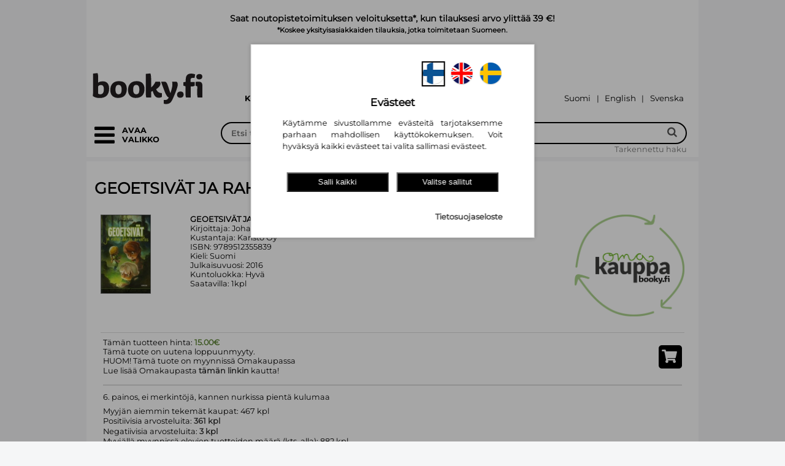

--- FILE ---
content_type: text/html; charset=UTF-8
request_url: https://www.booky.fi/used_book_single.php?id=419624
body_size: 50655
content:
<!DOCTYPE html>
<html lang="fi">
<head>
	<title>Omakauppa: Geoetsivät ja rahakäärön arvoitus</title>
<meta name="description" content="Omakauppa: Geoetsivät ja rahakäärön arvoitus" >
<meta property="og:title" content="Omakauppa: Geoetsivät ja rahakäärön arvoitus" >
<meta property="og:type" content="website" >
<meta property="og:url" content="https://www.booky.fi/used_book_single.php?id=419624" >
<meta property="og:image" content="https://www.booky.fi/images/index/logo-OG-1206-1.jpg" >
<meta property="og:image:secure_url" content="https://www.booky.fi/images/index/logo-OG-1206-1.jpg" >
<meta property="og:image:type" content="image/jpeg" >
<meta property="og:image:width" content="1200" >
<meta property="og:image:height" content="630" >
<meta property="og:image:alt" content="Kansikuva tuotteelle  Omakauppa: Geoetsivät ja rahakäärön arvoitus" >
<meta property="og:description" content="Omakauppa: Geoetsivät ja rahakäärön arvoitus" >
<meta property="og:site_name" content="Booky.fi" >
<meta property="twitter:title" content="Omakauppa: Geoetsivät ja rahakäärön arvoitus" >
<meta property="twitter:card" content="summary_large_image" >
<meta property="twitter:url" content="https://www.booky.fi/used_book_single.php?id=419624" >
<meta property="twitter:image" content="https://www.booky.fi/images/index/logo-OG-1206-1.jpg" >
<meta property="twitter:description" content="Omakauppa: Geoetsivät ja rahakäärön arvoitus" >
  <meta http-equiv="Content-Type" content="text/html; charset=UTF-8">
  <meta http-equiv="pragma" content="no-cache">
  <meta name="viewport" content="width=device-width, initial-scale=1.0">
  <!-- Search bar color for mobile -->
  <meta name="theme-color" content="#000000">
  <meta name="msapplication-navbutton-color" content="#000000">
  <meta name="apple-mobile-web-app-status-bar-style" content="#000000">

    <script type="application/ld+json">{"@context":"https://schema.org","@type":"Organization","name":"Booky.fi","url":"https://www.booky.fi","logo":"https:/www.booky.fi/images/index/logo-1206.svg","sameAs":["https://www.facebook.com/bookyfikirjat/","https://www.instagram.com/bookyfikirjat/","https://fi.linkedin.com/company/bookyfi"],"contactPoint":[{"@type":"ContactPoint","contactType":"customer service","email":"asiakaspalvelu@booky.fi"}]}</script>
    <link rel="preload" as="font" href="/tiedostoja/font/Lato-Black.ttf" crossorigin>
    <link rel="preload" as="font" href="/tiedostoja/font/Lato-Regular.ttf" crossorigin>
    <link rel="preload" as="font" href="/tiedostoja/font/din-condensed.woff2" type="font/woff2" crossorigin>
    <link rel="preload" as="font" href="/tiedostoja/font/din-condensed.woff" type="font/woff" crossorigin>
    <link rel="preload" as="font" href="/tiedostoja/font/Montserrat-Regular.ttf" crossorigin>
    <link rel="preload" as="font" href="/tiedostoja/font/Montserrat-Bold.ttf" crossorigin>
    <link rel="preload" as="font" href="/tiedostoja/font/Montserrat-SemiBold.ttf" crossorigin>

  <!-- Search bar color for mobile -->
    <script>
        function getCookie(name) {
            // Split cookie string and get all individual name=value pairs in an array
            var cookieArr = document.cookie.split(";");

            // Loop through the array elements
            for(var i = 0; i < cookieArr.length; i++) {
                var cookiePair = cookieArr[i].split("=");

                /* Removing whitespace at the beginning of the cookie name
				and compare it with the given string */
                if(name == cookiePair[0].trim()) {
                    // Decode the cookie value and return
                    return decodeURIComponent(cookiePair[1]);
                }
            }

            // Return null if not found
            return null;
        }
        function getValueByPath(source, path) {
            var pathElems = path.split('.')
            var value = source
            for (var i = 0; i < pathElems.length; i++) {
                value = value[pathElems[i]]
                if (value == undefined) return undefined
            }
            return value
        }
        function isAllowedCookie(key, consentCookie) {
            if(key) {
                if (getValueByPath(consentCookie, key) == '1') {
                    return true;
                }
            }
            return false;
        }
        // Define dataLayer and the gtag function.
        window.dataLayer = window.dataLayer || [];
        function gtag(){dataLayer.push(arguments);}
        // Default ad_storage to 'denied' as a placeholder
        // Determine actual values based on your own requirements
        gtag('consent', 'default', {
            'ad_storage': 'denied',
            'ad_user_data': 'denied',
            'ad_personalization': 'denied',
            'analytics_storage': 'denied',
            'wait_for_update': 2000
        });

        var cookieBase64 = getCookie('consent-cookie');
        if (cookieBase64) {
            try {
                var cookieAscii = atob(cookieBase64)
                var currentCookie = JSON.parse(cookieAscii)
                var consentVersion = getValueByPath(currentCookie, "version")
                if(consentVersion == '2') {
                    var consent_update = {}
                    var consent_update_event = {}
                    consent_update_event.event = "consent"
                    if (isAllowedCookie("marketing.google", currentCookie)) {
		                                        consent_update.ad_storage = "granted"
                        consent_update.ad_user_data = "granted"
                        consent_update.ad_personalization = "granted"
                        consent_update_event.ad_storage = "granted"
                        consent_update_event.ad_user_data = "granted"
                        consent_update_event.ad_personalization = "granted"
                    } else {
		                                        consent_update.ad_storage = "denied"
                        consent_update.ad_user_data = "denied"
                        consent_update.ad_personalization = "denied"
                        consent_update_event.ad_storage = "denied"
                        consent_update_event.ad_user_data = "denied"
                        consent_update_event.ad_personalization = "denied"
                    }
                    if (isAllowedCookie("analytics.google", currentCookie)) {
		                                        consent_update.analytics_storage = "granted"
                        consent_update_event.analytics_storage = "granted"
                    } else {
		                                        consent_update.analytics_storage = "denied"
                        consent_update_event.analytics_storage = "denied"
                    }
                    gtag('consent', 'update', consent_update);
                    window.dataLayer = window.dataLayer || [];
                    window.dataLayer.push(consent_update_event)
                }
            } catch (err) {
                console.err(err)
            }
        }

    </script>
    <script type="module">
        import cookieConsent from '/images/cookie_consent/cookie-consent.js?d=251222102211'
        window.cookieConsent = cookieConsent

        window.onload = function() {
            cookieConsent.onPageLoad()
        }
        cookieConsent.setConsentHandler({
			            'marketing.custobar': {
                'load': function() {
					                    cookieConsent.loadCustobarScript("vDzs4YNxoBnKW17x","",function(){cookieConsent.runConsentHandlerFunctionQueue("marketing.custobar")})
                }//,
                //'trackProduct': function() {
				//					//	                //    cookieConsent.runScript("custobar-marketing-product")
                //}
            },            'marketing.google': {
                'load': function() {
					                    cookieConsent.runConsentHandlerFunctionQueue("marketing.google")
                    cookieConsent.loadScript("google-adwords")
                }
            },
            'analytics.google': {
                'load': function() {
					                    cookieConsent.runConsentHandlerFunctionQueue("analytics.google")
                },
                'trackProduct': function() {
										                    cookieConsent.runScript("google-analytics-tag-product")
                },
                'trackCart': function() {
										                    cookieConsent.runScript("google-analytics-tag-cart")
                }
            }
        })
    </script>

	        <!-- Start Google Tag Manager -->
        <script>
            window.dataLayer = window.dataLayer || [];
            (function(w,d,s,l,i){w[l]=w[l]||[];w[l].push({'gtm.start':
                    new Date().getTime(),event:'gtm.js'});var f=d.getElementsByTagName(s)[0],
                j=d.createElement(s),dl=l!='dataLayer'?'&l='+l:'';j.async=true;j.src=
                'https://www.googletagmanager.com/gtm.js?id='+i+dl;f.parentNode.insertBefore(j,f);
            })(window,document,'script','dataLayer','GTM-MZ3L7F3');
        </script>
        <!-- End Google Tag Manager -->
	    <link rel="preload" href="/style.php?d=1222102211" as="style">
    <style>
        .vertical_categories[hidden],
        .vertical_categories[aria-hidden="true"] {
            visibility: hidden !important;
            opacity: 0 !important;
            pointer-events: none !important;
        }

        .vertical_categories[aria-hidden="false"] {
            visibility: visible !important;
            opacity: 1 !important;
            pointer-events: auto !important;
        }
    </style>
    <link rel="preload" href="/images/jquery/js/jquery.cookie.js" as="script" >
    <link rel="preload" href="/images/jquery/js/jquery-ui-1.8.21.custom.min.js" as="script">
    <link rel="preload" href="/images/fancybox/jquery.fancybox-1.3.4.pack.js" as="script">
    <link rel="preload" href="/images/FontAwesome/css/bootstrap.min.css" as="style">
    <link rel="preload" href="/images/FontAwesome/css/font-awesome.min.css" as="style">
    <link rel="preload" href="/images/FontAwesome5/css/all.min.css" as="style">
    <link rel="preload" href="/images/jquery/css/ui-lightness/jquery-ui-1.8.21.custom.css" as="style">
    <link rel="preload" href="/images/fancybox/jquery.fancybox-1.3.4.css" as="style">
	
  <script type="application/javascript" src="/images/jquery/js/jquery-1.7.2.min.js"></script>
  <script type="application/javascript" src="/images/jquery/js/jquery.cookie.js"></script>
  <script type="application/javascript" src="/images/jquery/js/jquery-ui-1.8.21.custom.min.js" defer></script>
  <script type="application/javascript" src="/images/fancybox/jquery.fancybox-1.3.4.pack.js" defer></script>
	  <link type="text/css" rel="stylesheet" href="/images/FontAwesome/css/bootstrap.min.css">
  <link type="text/css" rel="stylesheet" href="/images/FontAwesome/css/font-awesome.min.css">
  <!--[if IE 7]>
  <link type="text/css" rel="stylesheet" href="/images/FontAwesome/docs/assets/css/font-awesome-ie7.min.css">
  <![endif]-->
  <link type="text/css" rel="stylesheet" href="/images/FontAwesome5/css/all.min.css">
    <link type="text/css"  rel="stylesheet" href="/images/jquery/css/ui-lightness/jquery-ui-1.8.21.custom.css">
    <link type="text/css" rel="stylesheet" href="/images/fancybox/jquery.fancybox-1.3.4.css" media="screen">
	    <link type="text/css" rel="stylesheet" href="/style.php?d=1222102211">

    
<meta name="google-site-verification" content="GzqvSFufmXhpL1eIsihLaA8BprwZmBs_4XVU6DK8QEA" />

<meta name="facebook-domain-verification" content="279ezx8nw5m9vl8z9xejzw0zlnl3hk" />
<style>
    table.shoppingcarts_table {
      width: 42px;
      display: inline-block;
      padding-bottom: 8px;
      zoom: 1;
      *display: inline;
    }

    input[name="add_to_cart"] {
      position: relative;
      border: none;
      margin-left: 5px;
      padding: 3px 3px 3px 3px;
      font-size: 11px;
      color: rgb(255, 255, 255);
      background: #000000;
      z-index: 1;
      /* url(images/shoppingcart-add.jpg) no-repeat right;*/
    }
    div[action="update_shoppingcart"] {
      cursor: pointer;
      margin-top:16px;
      text-align: center;
      width: 60px;
      padding: 3px 0 3px 0;
      font-size: 11px;
      color: rgb(255, 255, 255);
      background: #000000;
    }

    #list_form {
      position: relative;
      top: 0;
    }

    i[action^=shoppingcart] {
      text-align: center;
      cursor: pointer;
      margin-top: 3px;
      margin-right: 3px;
      padding: 2px 2px 2px 2px;
      font-size: 11px;
      color: rgb(255, 255, 255);
      background: #000000;
      /* url(images/shoppingcart-add.jpg) no-repeat right;*/
    }

    i[action^=shoppingcarts] {
      text-align: center;
      cursor: pointer;
      margin-left: 5px;
      padding: 3px 3px 3px 3px;
      font-size: 11px;
      color: rgb(255, 255, 255);
      background: #000000;
      /* url(images/shoppingcart-add.jpg) no-repeat right;*/
    }

    i[action=update_check] {
      text-align: center;
      padding: 1px 1px 1px 1px;
      height: 100px;
    }


    .shoppingcart-popup {
      width: 60px;
      text-align: center;
      padding: 3px 0 3px 0;
      font-size: 11px;
      color: rgb(255, 255, 255);
      background: #000000;
      margin-top: 3px;
      display:none;
    }

    td.cart_header {
        font-weight: bold;
        font-size: 82%;
        word-break: break-all;
    }


  </style>
<script type="text/javascript">

    function alignCategoryMenu() {
        var $grid = $('#grid_container');
        if ($grid.length) {
            var gridLeft = $grid.offset().left;
            $('.vertical_categories').css('left', gridLeft + 'px');
        }
    }

    $(document).ready(function () {

        alignCategoryMenu();

        /*centralized shoppingcart view*/
        $('i[action=shoppingcarts_show]').live('click', function (event) {
            event.preventDefault();
            var ean = $(this).attr('ean');

            var show_read_only_carts = 0;
            if ($(this).hasClass('novelty_list')) {
                show_read_only_carts = 1;
            }
            var count = $('#counter_' + ean).val();
            count++;
            $('#counter_' + ean).val(count);

            var tr = $(this).closest('tr.detail_lower');//.nextAll('.biblio_list_extra_row:first');
            var rows = $('.shoppingcart_row_' + ean);
            var list_row = $('#biblio_list_row_' + ean);
            if (rows.is(':visible')) {
                $(rows).hide();
                $(rows).css('background-color', 'white');
                $(this).closest('tr.detail_lower').css('background-color', 'white');
                $(list_row).next('tr').css('background-color', 'white');
                $(list_row).css('background-color', 'white');
                $(tr).css('background-color', 'white');

            } else {
                    if (!rows.html() && count<=1) {
                    var url = "/uutuusluettelot_render.php?ean=" + ean + "&show_read_only_carts=" + show_read_only_carts + "&cust_no=" +0;
                    $.ajax({
                        type: 'POST',
                        url: url,
                        timeout: 20000,
                        success: function (data) {
                            if (!$(rows).html()) {
                                $(tr).after(data);
                                $('.shoppingcart_row_' + ean).show();
                                $(tr).css('background-color', '#D3E5EC');
                                $('.shoppingcart_row_' + ean).css('background-color', '#D3E5EC');
                            }
                        }
                    });
                }
                $('.shoppingcart_row_' + ean).show();
                $(this).closest('tr.detail_lower').css('background-color', '#D3E5EC');
                $(list_row).css('background-color', '#D3E5EC');
                $(list_row).next('tr').css('background-color', '#D3E5EC');
                $(rows).css('background-color', '#D3E5EC');
                $(tr).css('background-color', '#D3E5EC');
            return false;
            }
        });

        $('div[action="update_shoppingcart"]').live('click', function () {
            var ean = $(this).attr('ean');
            var popup = $(this).closest('div').next('.shoppingcart-popup');
            var inputs = $('.shoppingcart_row_' + ean).find('input[name^="to_cart_id_"]');

            $('input[name^="to_cart_id_"]').not(inputs).each(function () {
                $(this).attr("disabled", "disabled");
            });

            var url = '/uutuusluettelot_render.php?cust_no=';
            url += 0+'&show_read_only_carts=1&action=update_carts&' + $('#list_form').serialize();

            $.ajax({
                type: 'POST',
                url: url,
                success: function (data) {
                    $('input[name^="to_cart_id_"]').not('.readable_only').each(function () {
                        $(this).removeAttr("disabled", "disabled");
                    });
                    $(popup).animate({opacity: "show", top: "-80"}, "slow").delay(1500);
                    $(popup).animate({opacity: "hide", top: "-90"}, "slow");
                    $.get("/shoppingcart-render.php?", {}, function (sdata) {
                        $("#shoppingcart-icon").html(sdata);
                    });

                    $(inputs).each(function () {
                        var val = $(this).val();
                        $(this).attr('original_val', val);
                        $(this).delay(1500).animate({'background-color': "white"}, "slow");
                    });
                    // update_total_amount(ean);
                    update_total_amount_in_carts(ean);
                    $('.update_shoppingcart_' + ean).css('background-color', '');
                },
                error: function (data, status) {
                    alert("Päivitys epäonnistui"); // Print the response!
                }
            });
        });

        /*add & remove with buttons*/
        $('i[action=shoppingcart_add_one]').live('click', function () {
            var input = $(this).closest('table').find('input[type="text"]');
            var val = Number($(input).val());
            val = $(input).val(val + 1);
            return false;
        });

        $('i[action=shoppingcart_remove_one]').live('click', function () {
            var input = $(this).closest('table').find('input[type="text"]');
            var val = Number($(input).val());
            if (val > 0) {
                val = $(input).val(val - 1);
            }
            return false;
        });

        $('i[action^=shoppingcart_]').live('click', function () {
            var ean = $(this).attr('ean');
            var input = $(this).closest('table').find('input[type="text"]');
            change_input_colors(input);
            update_total_amount_in_carts(ean);
        });

        $('#login_icon').on('click',function(){
            let hide_element = $('#login-form');
           let status = hide_element.attr('data-mobile-hide');
           if (status === 'true'){
               hide_element.attr('data-mobile-hide','false');
           }else{
               hide_element.attr('data-mobile-hide','true');
           }
        });


        $('#vertical_categories_container').on('click', '.dropdown-btn', function(e) {
            e.preventDefault();

            var $group = $(this).closest('.category-group');

            $group.toggleClass('active');

            var $content = $group.next('.dropdown-container');

            $content.slideToggle(200);
        });

        function change_input_colors(input) {

            var val = Number($(input).val());
            var original_val = Number($(input).attr('original_val'));

            if (val > original_val) {
                $(input).css('background-color', '#D4FFD4');
            } else if (val < original_val) {
                $(input).css('background-color', '#ed5d40');
            } else {
                $(input).css('background-color', 'white');
            }
        }


        $('.manual_input_change').live("keyup", function () {
            change_input_colors($(this));
            update_total_amount_in_carts($(this).attr('ean'));

        });

        function update_total_amount(ean) {
            var total = 0;
            var read_only_total = 0;

            $.each($('.shoppingcart_input_' + ean), function () {
                total += Number($(this).val());
            });

            try {
                var read_only_value = Number(document.getElementById('read_only-' + ean).value);
                if(read_only_value > 0){
                    read_only_total = read_only_value;
                }
            }
            catch(err) {
                read_only_total = 0;
            }

            document.getElementById('kpl-' + ean).innerText = total + read_only_total;
        }

        function update_total_amount_in_carts(ean) {
            var total = 0;

            $.each($('.shoppingcart_input_' + ean), function () {
                total += Number($(this).val());
            });

            $('#total_selected_amount_' + ean).val(total);

            update_total_amount(ean);
            $('.update_shoppingcart_' + ean).css('background-color', '#ed5d40');
        }


        var searchbar = document.getElementById("search_bar");
        var search_autocomplete = document.getElementById("autocomplete-result");
        var searchcont = document.getElementById("search_container");
        var stick_point = searchcont.offsetTop;

        window.onscroll = function() {
            if (window.pageYOffset >= stick_point) {
                searchbar.classList.add("sticky");
                search_autocomplete.classList.add("sticky");
            } else {
                searchbar.classList.remove("sticky");
                search_autocomplete.classList.remove("sticky");
            }
        };

        window.onresize = function(){
            stick_point = searchcont.offsetTop;
            alignCategoryMenu();
        };

        function focusToggle() {
            var $toggle = $('.category_toggle[aria-controls="categories"], .grid_category_toggle .reorder_icon a[aria-controls="categories"]').first();
            if ($toggle.length) { $toggle.focus(); }
        }

        function getMenuFocusables() {
            var $panel = $('#categories');
            var $toggle = $('.category_toggle[aria-controls="categories"], .grid_category_toggle .reorder_icon a[aria-controls="categories"]').first();
            var $list = $panel.find('.category_list_large');
            var $items = $list.find('a, button, [tabindex]:not([tabindex="-1"])').filter(':visible');
            // Palautetaan järjestyksessä: toggle, listan kohteet
            var $ordered = $().add($toggle).add($items);
            return $ordered;
        }

        function focusFirstCategoryItem() {
            var $panel = $('#categories');
            // Etsitään ENSIN paneelin sisällä oleva sulkupainike
            var $firstFocusable = $panel.find('.category_toggle[aria-controls="categories"]');

            if (!$firstFocusable.length) {
                // Jos sitä ei löydy, etsitään eka linkki/nappi (vararatkaisu)
                $firstFocusable = $panel.find('.category_list a[href], .category_list button').filter(':visible').first();
            }

            if ($firstFocusable.length) {
                $firstFocusable.focus();
            } else {
                // Jos mitään ei löydy, fokusoidaan takaisin pää-toggleen
                focusToggle();
            }
        }
        function openCategories() {
            var vertical_categories = $('.vertical_categories');
            var categoryWidth = '18em';

            vertical_categories.css('width', categoryWidth);

            vertical_categories.attr('tabindex', '-1');
            vertical_categories.attr('data-mobile-hide','false');
            vertical_categories.attr('aria-hidden','false').removeAttr('hidden');
            $('.category_toggle[aria-controls="categories"], .grid_category_toggle .reorder_icon a[aria-controls="categories"]').attr('aria-expanded','true');

            setTimeout(function() {
                vertical_categories.focus();
                focusFirstCategoryItem();
            }, 100);
        }

        function closeCategories() {
            var vertical_categories = $('.vertical_categories');

            vertical_categories.css('width', '0');

            vertical_categories.removeAttr('tabindex');
            vertical_categories.attr('data-mobile-hide','true');
            vertical_categories.attr('aria-hidden','true').attr('hidden','hidden');

            $('.category_toggle[aria-controls="categories"], .grid_category_toggle .reorder_icon a[aria-controls="categories"]').attr('aria-expanded','false').first().focus();
        }

        function toggleCategoriesFromControl(e) {
            if (e) e.preventDefault();
            var vertical_categories = $('.vertical_categories');
            var isHidden = vertical_categories.attr('data-mobile-hide') === 'true';
            if (isHidden) openCategories(); else closeCategories();
        }

        var toggleSel = '.category_toggle[aria-controls="categories"], .grid_category_toggle .reorder_icon a[aria-controls="categories"], .grid_category_toggle .reorder-text';

        $(document).on('click', toggleSel, function(e){
            e.preventDefault();
            toggleCategoriesFromControl(e);
        });
        $(document).on('keydown', toggleSel, function(e){
            if (e.which === 13 || e.which === 32) {
                e.preventDefault();
                toggleCategoriesFromControl(e);
            }
        });

        $(document).on('keydown', function(e){
            var $panel = $('#categories');
            // Jos paneeli ei ole auki, älä tee mitään
            if (!$panel.length || $panel.attr('aria-hidden') !== 'false') return;

            // ESC-näppäin sulkee valikon
            if (e.which === 27) {
                e.preventDefault();
                closeCategories();
                return;
            }

            // Jos painike ei ole TAB, älä tee mitään
            if (e.which !== 9) return;


            // Estä selaimen oletus-tabbaus AINA, kun paneeli on auki
            e.preventDefault();

            // Hae KAIKKI fokusoitavat elementit VAIN paneelin sisältä
            // Tämä löytää "Sulje valikko" -napin sekä kaikki näkyvät linkit ja kategoriapainikkeet
            var $focusables = $panel.find('a[href], button, [tabindex]:not([tabindex="-1"])').filter(':visible');
            if (!$focusables.length) {
                return; // Ei mitään fokusoitavaa, älä tee mitään
            }

            var first = $focusables.get(0);
            var last = $focusables.get($focusables.length - 1);
            var active = document.activeElement;

            var activeIndex = -1;
            $focusables.each(function(index) {
                if (this === active) {
                    activeIndex = index;
                    return false;
                }
            });
            if (activeIndex === -1) {
                $(first).focus();
                return;
            }

            //  Siirrä fokus manuaalisesti
            if (e.shiftKey) {
                // Painetaan SHIFT + TAB (siirry taaksepäin)
                if (activeIndex === 0) {
                    // Ollaan ensimmäisessä -> siirry viimeiseen
                    $(last).focus();
                } else {
                    // Siirry edelliseen
                    $($focusables.get(activeIndex - 1)).focus();
                }
            } else {
                // Painetaan pelkkä TAB (siirry eteenpäin)
                if (activeIndex === ($focusables.length - 1)) {
                    // Ollaan viimeisessä -> siirry ensimmäiseen
                    $(first).focus();
                } else {
                    // Siirry seuraavaan
                    $($focusables.get(activeIndex + 1)).focus();
                }
            }

            // fancybox-logiikka
            if (e.keyCode === 27 && $('.fancybox-wrap').is(':visible')) {
                $.fancybox.close();
            }
        });

    });
</script>
    <script type="application/javascript">
    function setupInfinityScroll(options) {
// Uudet valinnaiset asetukset:
// - lastIdSelector: selektori, josta luetaan viimeisen elementin id (jos eri kuin itemSelector)
// - appendAfterSelector: jos annettu, lisätään response tämän selektorin viimeisen elementin jälkeen (.last().after(...))
let isLoading = false;
let allResultsLoaded = false;
const triggerElement = $(options.triggerSelector);

if (!triggerElement.length) {
return;
}

function loadMore(params = {}) {
if (isLoading || (allResultsLoaded && !params.limit)) {
return;
}

isLoading = true;
const originalHtml = triggerElement.html();

if (!params.limit) {
triggerElement.html('<img src="/images/waiting.gif" alt="Ladataan...">');
}

// Mistä haetaan viimeisen kohteen id?
const idSourceSelector = options.lastIdSelector || options.itemSelector;
const lastItem = $(idSourceSelector).last();
const lastId = params.limit ? '' : (lastItem.length ? lastItem.attr('id') : '');

const stype = triggerElement.attr('stype');
const squery = triggerElement.attr('squery');
const url = triggerElement.attr('url');

let ajaxUrl = `/search-more.php?stype=${stype}&squery=${squery}&id=${lastId}`;
if (url) ajaxUrl += `&url=${url}`;
if (params.limit) ajaxUrl += `&limit=${params.limit}`;

$.ajax({
url: ajaxUrl,
type: 'GET',
success: function(response) {
if (response && $.trim(response) !== "") {
if (params.limit) {
// Tilapalautus: korvataan nykyinen sisältö
if (options.appendAfterSelector) {
// Tyhjennetään container, jos sellainen on annettu
if (options.containerSelector) {
$(options.containerSelector).empty();
} else {
// Jos containeria ei ole, poistetaan listaelementit turvallisesti
$(options.itemSelector).remove();
}
} else if (options.containerSelector) {
$(options.containerSelector).empty();
}
}

// Mihin lisätään uudet rivit?
if (options.appendAfterSelector) {
$(options.appendAfterSelector).last().after(response);
} else if (options.containerSelector) {
$(options.containerSelector).append(response);
}
triggerElement.html(originalHtml);
} else {
allResultsLoaded = true;
triggerElement.html('Ei enempää tuloksia').show();
}
},
error: function() {
triggerElement.html('Latausvirhe.').show();
},
complete: function() {
isLoading = false;
if (typeof params.onComplete === 'function') {
params.onComplete();
}
}
});
}

$(document).on('click', options.triggerSelector, function(e) {
e.preventDefault();
loadMore();
});

$(window).on('scroll', function() {
if (window.isRestoring || isLoading || allResultsLoaded) return;
if (triggerElement.is(':visible') && (triggerElement.offset().top < $(window).scrollTop() + $(window).height())) {
loadMore();
}
});

(function restoreState() {
const lastUrl = sessionStorage.getItem('lastSearchUrl');
const itemsLoaded = sessionStorage.getItem('itemsLoaded');
const scrollPosition = sessionStorage.getItem('scrollPosition');

const normalizeUrl = (url) => {
if (!url) return '';
try {
return (new URL(url).host + new URL(url).pathname).replace(/\/$/, '');
} catch (e) { return url; }
};

if (!lastUrl || normalizeUrl(lastUrl) !== normalizeUrl(window.location.href) || !itemsLoaded) {
return;
}

const requiredItems = parseInt(itemsLoaded, 10);
if (requiredItems <= $(options.itemSelector).length) {
window.scrollTo(0, parseFloat(scrollPosition));
return;
}

window.isRestoring = true;
$('#page-loader-overlay').fadeIn(150);
triggerElement.hide();

loadMore({
limit: requiredItems,
onComplete: function() {
$('#page-loader-overlay').fadeOut(150, function() {
window.scrollTo(0, parseFloat(scrollPosition));
window.isRestoring = false;
if (!allResultsLoaded) {
triggerElement.show();
}
});
}
});
})();
}

$(document).ready( function() {
  preload_image_object = new Image();
  image_url = new Array();
    image_url[0] = "/images/waiting.gif";
    image_url[1] = "/images/flag-FI.png";
    image_url[2] = "/images/flag-SE.png";


  var i = 0;
  for(i=0; i<=2; i++) {
    preload_image_object.src = image_url[i];
  }

    if (window.location.pathname != '/register_info.php' && window.location.pathname.match(/^\/admin/) === null && window.location.pathname.match(/^\/tilha/) === null  && window.location.pathname.match(/^\/manager/) === null && window.location.pathname.match(/^\/lainaa/) === null){
        //if (!getPrivacy()){
            //privacyPopup();
        //}
    }

    $('.img_replace_source').live('click', function(){
        let target_src = $(this).attr("data-img-replace-target-src");
        let target_id = $(this).attr("data-img-replace-target-id");

        replace_image_src_to_id(target_id,target_src);
    });

        function replace_image_src_to_id(id,src) {
            element = document.getElementById(id);
            if(element) {
                element.src=src;
            }
        }

    $('.a_replace_href').live('click', function(){
        let target_href = $(this).attr("data-a-replace-target-href");
        let target_id = $(this).attr("data-a-replace-target-id");
        replace_link_href_to_id(target_id,target_href);
    });

    function replace_link_href_to_id(id,href) {
        element = document.getElementById(id);
        if(element) {
            element.href=href;
        }
    }

  if ( window.location.hash.substring(0,13) == "#!product_id=" ) {
    var ean = window.location.hash.substring(13);

    $('#book_div').animate({ opacity: 0.0 }, 50, function () {
      var position = $(window).scrollTop()-$("#inner").offset().top;
      if ( position < 0 ) {
        position = 0;
	  }

        if (position > 0 && $('#search_bar').hasClass('sticky')){
            $("#book_div_top").attr('class', 'sticky_compensate');
        }else{
            $("#book_div_top").attr('class', null);
        }

      $("#book_div_top").css("height", position);
      $("#book_div").load("/book_load.php?ean="+encodeURIComponent(ean), {}, function(data) {
        $("#book_div").html(data);
        $('#book_div').animate({ opacity: 1.0 }, 75);
        refresh_description_expansions();
      });
    });
}

  var selected = 'search-id-0';

  $("#shoppingcart-id").load("/shoppingcart.php", {}, function(data) {
    $("#shoppingcart-id").html(data);
  });

  $('div.search-result').live('click', function () {
    $('#'+selected).css("background-color", "#ffffff");
    $(this).css("background-color", "#e6e6e6" );
    selected = $(this).attr('id');
    var ean = $(this).attr('ean');
    window.location.hash = '!product_id='+encodeURIComponent(ean);

    $('#book_div').animate({ opacity: 0.0 }, 75, function () {
      var position = $(window).scrollTop()-$("#inner").offset().top;
      if ( position < 0 ) {
        position = 0;
	  }

        if (position > 0 && $('#search_bar').hasClass('sticky')){
            $("#book_div_top").attr('class', 'sticky_compensate');
        }else{
            $("#book_div_top").attr('class', null);
        }

      $("#book_div_top").css("height", position);
      $("#book_div").load("/book_load.php?ean="+encodeURIComponent(ean), {}, function(data) {
        $("#book_div").html(data);
        $('#book_div').animate({ opacity: 1.0 }, 250);
        refresh_description_expansions();
        cookieConsent.useAllowedCookies('trackProduct')
      });
    });
  });

  $("div.search-result").live('mouseover', function () {
    if ( selected != $(this).attr('id') ) {
      $(this).css("background-color", "#f8f8f8");
    }
  });

  $("div.search-result").live('mouseout', function () {
    if ( selected != $(this).attr('id') ) {
      $(this).css("background-color", "#ffffff");
    }
  });

 $('#print_book').live('click', function(){
		console.log("print");
    	PrintElem('#book_div');
    	return false;
    });

  $('#item-info-header').live('click', function () {
    $('.item-info-header-on').each(function(index) {
	  $(this).removeClass("item-info-header-on").addClass("item-info-header-off");
    });

    $(this).removeClass("item-info-header-off").addClass("item-info-header-on");

    var url = $(this).attr('url');

    $('#item-info').html('<br><br><br><center><img src="/images/waiting.gif"></center>');
    $("#item-info").load(url, {}, function(data) {
      $("#item-info").html(data);
    });
  });


$("#search-more").live('click', function (event) {
event.preventDefault();
    loadSearchMore();
});


if ( $( "#search-more" ).length ) {
    window.onscroll = function (ev) {
        if ((window.innerHeight + window.pageYOffset) >= document.body.offsetHeight - 2) {
        // you're at the bottom of the page, load more content here.
            loadSearchMore();
        }
    };
}

function loadSearchMore() {
    var more_element_html = $("#search-more").html();
    $("#search-more").html('<br><img src="/images/waiting.gif"><br><br>');
    let last = Array.from(
    document.querySelectorAll('.search-result')
    ).pop();

    let last_id = last.getAttribute("id");
    var stype = $("#search-more").attr('stype');
    var squery = $("#search-more").attr('squery');
    var query = $("#search-more").attr('query');
    let searchmore = document.getElementById('search-more');
    searchmore.id = "search-more-wait";
    $.get("/search-more.php?stype=" + stype + "&squery=" + squery + "&id=" + last_id, {}).done(function(data) {
        if ( data == '' ) {
            $("#search-more-wait").html('<br>Ei enempää hakutuloksia<br><br>');
        } else {
            $(".search-result-tr:last").after(data);
            $("#search-more-wait").html('<br>Hae lisää...<br><br>');
            let searchmore = document.getElementById('search-more-wait');
            searchmore.id = "search-more";
        }
    });
}





$(".shoppingcart-add, .shoppingcart-add * ").live('click', function (event) {
        event.stopPropagation();

        var double_click_prevention_timeout = 500;

        if ($(event.target).hasClass('shoppingcart-add-exclude')){
            return false;
        }

        var button_root = $(this);
        while (!$(button_root).hasClass("shoppingcart-add")){
            button_root = $(button_root).parent();
            if ($(button_root).hasClass('shoppingcart-add-exclude')){
                return true;
            }
        }

        if (button_root.attr("clicked") == "true"){
            return false;
        }else{
            button_root.attr("clicked", "true");
            setTimeout(function(){
                button_root.attr("clicked", null);
            }, double_click_prevention_timeout);
        }

        var popup = $(button_root).find('#shoppingcart-popup');
        var quantity = $(button_root).find('input').val();

        if ( !quantity ) {
          quantity = 1;
        }

        if ( popup ) {
          popup.find('.quantity').html(quantity);
	      popup.animate({opacity: "show", top: "-76"}, "slow").delay(15000);
		  popup.animate({opacity: "hide", top: "-90"}, "slow");
        }

		var querystr = $(button_root).attr('querystr')+'&quantity='+quantity;

		$.get("/shoppingcart-render.php?"+querystr, {}, function(sdata) {
	          $('#shoppingcart-icon').animate({ opacity: 0.0 }, 300, function() {
		        $("#shoppingcart-icon").html(sdata);
		      });
    $('#shoppingcart-icon').animate({ opacity: 1.0 }, 300, function() {setTimeout(function(){
    cookieConsent.useAllowedCookies('trackCart')}, 0)});

			});

        $('.product_card_delivery_truck').toggleClass('truck_delivered', true);
  });


  $('#login-form').submit(function() {
      var login = $("#login-form-login").val();
      var passwd = $("#login-form-passwd").val();

	  $.post("/login.php", {method: "js", login: login, passwd: passwd}, function(data) {
	    if ( data == 'true' ) {
        	$('#login-top').animate({ opacity: 0.0 }, 300, function() {
	    	  $.get("/login-form.php?login_status=success", {}, function(sdata) {
		        $("#login-top").html(sdata);
		        $('#login-top').animate({ opacity: 1.0 }, 300);
			  });
	    	});

	    } else {
	    	window.location.href = '/login.php?posted=true&login='+encodeURIComponent(login);
	    }
      });

      return false;
  });

  $('.help-trigger').hover(function(e) {
    var popid = $(this).attr("popid");
    $('div.pop-up-help[popid='+popid+']').css('top', e.pageY+20).css('left', e.pageX-140);
    $('div.pop-up-help[popid='+popid+']').show().animate({ opacity: 1.0 }, 300);
  }, function() {
    var popid = $(this).attr("popid");
    $('div.pop-up-help[popid='+popid+']').animate({ opacity: 0.0 }, 150, function () { $(this).hide() });
  });

  $('.bdialog').click(function(e){
    var dialog_id = $(this).attr('dialog_id');
	$("#"+dialog_id ).dialog({width:400});
	return false;
  });

  jQuery(".fancybox").live('click', function(){
    var width = 750;
    var height = '90%';
    if ( $(this).attr('fbsize') == 'small' ) {
      width = 400;
      height = 450;
    }

    jQuery.fancybox({
      'width'  : width,
      'height'  : height,
      'autoScale'  : true,
      'overlayColor': '#FFFFFF',
      'transitionIn'  : 'elastic',
      'transitionOut'  : 'elastic',
      'speedIn': 300,
      'speedOut': 200,
      'type'  : 'iframe',
      'href'  : $(this).attr('href')
    });
    return false;
  });

  $(function() {
		$('input[btype="calendar"]').datepicker({
			dateFormat: "dd.mm.yy",
			dayNamesMin: ["Su", "Ma", "Ti", "Ke", "To", "Pe", "La"],
			monthNames: ["Tammi","Helmi","Maalis","Huhti","Touko","Kesä","Heinä","Elo","Syys","Loka","Marras","Joulu"],
			firstDay: 1,
			showOn: "button",
			buttonImage: "/images/calendar.png",
			buttonImageOnly: true
		});
  });

  var delay = (function(){
    var timer = 0;
    return function(callback, ms){
      clearTimeout (timer);
      timer = setTimeout(callback, ms);
    };
  })();

  $('.search-autocomplete').keyup(function() {
    delay(function(){
      var search_str = $('#search').val();
      $.get("/search-autocomplete.php?search="+encodeURIComponent(search_str), {}, function(sdata) {
	    $("#autocomplete-result").html(sdata);
	  });
    }, 400 );
  });


  refresh_description_expansions();
});

function refresh_description_expansions() {
    $('.description_expand').each(function() {
        var text_field = $(this);

        if (text_field.data('expander-initialized')) {
        return;
        }
        text_field.data('expander-initialized', true);

        var content_id = 'expandable-content-' + Math.random().toString(36).substr(2, 9);
        text_field.attr('id', content_id);

        var show_more_text = "Näytä lisää";
        var show_less_text = "Näytä vähemmän";

        var bottom_fade = $('<div class="expand_bottom_fade"></div>');
        text_field.append(bottom_fade);

        var show_button = $('<button class="show_text" aria-expanded="false" aria-controls="' + content_id + '"></button>');
        show_button.text(show_more_text);
        text_field.after(show_button);

        text_field.attr('data-show', 'false');

        show_button.on('click', function() {
        var is_expanded = $(this).attr('aria-expanded') === 'true';

            if (is_expanded) {
            $(this).attr('aria-expanded', 'false');
            $(this).text(show_more_text);
            text_field.attr('data-show', 'false');
            } else {
            $(this).attr('aria-expanded', 'true');
            $(this).text(show_less_text);
            text_field.attr('data-show', 'true');
            }
        });
    });
}

function WriteDiv(text, id) {
	$("#"+id).html(text);
	return false;
}

function focus() {
  document.search.search.focus();
}

function isCheckedPaketti(checkbox) {

  if ( checkbox.checked != true ) {
    return confirm('Oletko varma ettet halua pakettialennusta tilauksellesi?');
  }

  return true;
}

function toggleDivCheckbox(checkbox, id) {
  if ( checkbox.checked != true ) {
    hidediv(id);
  } else {
    showdiv(id);
  }
  return true;
}

function toggle(id) {
  if ( document.getElementById(id).style.display == 'none' ) {
    showdiv(id);
  } else {
    hidediv(id);
  }

  return false;
}

function showhide(id1,id2) {
  hidediv(id2);
  showdiv(id1);
}

function hidediv(id) {
	if (document.getElementById) { // DOM3 = IE5, NS6
		document.getElementById(id).style.display = 'none';
	} else {
		if (document.layers) { // Netscape 4
			document.id.display = 'none';
		} else { // IE 4
			document.all.id.style.display = 'none';
		}
	}
}

function showdiv(id) {
	if (document.getElementById) { // DOM3 = IE5, NS6
		document.getElementById(id).style.display = 'block';
	} else {
		if (document.layers) { // Netscape 4
			document.id.display = 'block';
		} else { // IE 4
			document.all.id.style.display = 'block';
		}
	}
}

function getSelectedOption(group) {
   if (group[0]) {
      for (var i=0; i<group.length; i++) {
         if (group[i].selected) {
            return i;
         }
      }
   } else {
      if (group.selected) {
        return 0;
      }
   }

   return -1;
}

function getSelectedOptionValue(group) {
   var i = getSelectedOption(group);
   if (i == -1) {
      return "";
   } else {
      if (group[i]) {
         return group[i].value;
      } else {
         return group.value;
      }
   }
}

function getTestAlert(group,div1,div2) {
  if ( getSelectedOptionValue(group) == 'LA' ) {
    showdiv(div1);
    showdiv(div2);
  } else {
    hidediv(div1);
    hidediv(div2);
  }
}

function checkPostType(group,div1,div2) {
  if ( getSelectedOptionValue(group) == 'ARRA' ) {
    showdiv(div1);
    showdiv(div2);
  } else {
    hidediv(div1);
    hidediv(div2);
  }
}

function popUpDim(URL,WID,HEI) {
  day = new Date();
  id = day.getTime();
  eval("page" + id + " = window.open(URL, '" + id + "', 'toolbar=0,scrollbars=1,location=0,statusbar=0,menubar=0,resizable=0,width="+WID+",height="+HEI+",left = 300,top = 220');");
}

function popUp(URL) {
  day = new Date();
  id = day.getTime();
  eval("page" + id + " = window.open(URL, '" + id + "', 'toolbar=0,scrollbars=1,location=0,statusbar=0,menubar=0,resizable=0,width=500,height=500,left = 300,top = 220');");
}

function popUp_refresh(URL) {
  day = new Date();
  id = day.getTime();
  eval("page" + id + " = window.open(URL, '" + id + "', 'toolbar=0,scrollbars=1,location=0,statusbar=0,menubar=0,resizable=0,width=500,height=500,left = 300,top = 220');");
  location.reload(false);
}

function popUpSmall(URL) {
  day = new Date();
  id = day.getTime();
  eval("page" + id + " = window.open(URL, '" + id + "', 'toolbar=0,scrollbars=1,location=0,statusbar=0,menubar=0,resizable=0,width=320,height=200,left = 300,top = 220');");
}

function varmistaTilausvahvistus() {
    alert(" Varmistathan, että maksamisen jälkeen palaat verkkosivullemme ja että saat tilausvahvistuksen sähköpostiisi. Ongelmatilanteessa ota yhteyttä asiakaspalveluumme. " );
}

function kysyVarmistus(text) {
  return confirm(text);
}
function PrintElem(elem) {
    PopupPrint($(elem).html());
}

function PopupPrint(data) {
    var mywindow = window.open('', 'mydiv', 'height=400,width=600');
    mywindow.document.write('<html><head><title>mydiv</title>');
    /*optional stylesheet*/
    mywindow.document.write('<link media="all" href="/style.php" type="text/css" rel="stylesheet">');
    mywindow.document.write('<style type="text/css">body { background-color: #FFFFFF; } #print_book {display:none}</style>');
    mywindow.document.write('</head><body >');
    mywindow.document.write(data);
    mywindow.document.write('</body></html>');
    mywindow.document.close();
    mywindow.print();
    return true;
}

function getPrivacyAttributeValues(){
    let attr = {"marketing":1,"analytics":2};

    return attr;
}

function setPrivacy(attributes, all){
        if (typeof all != "boolean"){
            all = false;
        }
        let privacy_settings = 0;
        let attr_values = getPrivacyAttributeValues();

        for (var attr in attr_values){
            let attr_value = typeof attr_values[attr] != "undefined" ? attr_values[attr] : false;
            if (all || (attributes[attr] && attr_value)){
                privacy_settings = privacy_settings | attr_value;
            }
        }

        var d = new Date();
        d.setTime(d.getTime() + (365*24*60*60*1000));
        var expires = "expires="+ d.toUTCString();
        document.cookie = "shop_privacy="+privacy_settings+";" + expires + ";path=/; Samesite=none; Secure";
}

function getPrivacy(attribute){
    let privacy = null;
    let cookies = document.cookie.split(";");
    for (let i = 0; i < cookies.length; i++){
        let cookie = cookies[i].split("=");
        if (cookie[0].trim() == "shop_privacy"){
            privacy = cookie[1];
        }
    }

    // Have privacy settings been set
    if (typeof attribute == "undefined"){
        return !(privacy === null);
    }

    let privacy_attributes = getPrivacyAttributeValues();
    if (typeof privacy_attributes[attribute] == "undefined"){
        return false;
    }

    if (privacy !== null){
        for (var attr in privacy_attributes){
            if (attr == attribute){
                if (privacy & privacy_attributes[attr]){
                    return true;
                }else{
                    return false;
                }
            }
        }
    }

    return false;
}


function privacyPopup(){
    $('#privacy_blockscreen').remove();
    let privacy_header = $('<h2 id="privacy_header">Evästeet</h2>');
    let privacy_consent_container = $('<div id="privacy_consent_container" tabindex="-1"></div>');
    let privacy_consent_text = `<div id="privacy_text">Käytämme sivustollamme evästeitä tarjotaksemme parhaan mahdollisen käyttökokemuksen. Voit hyväksyä kaikki evästeet tai valita sallimasi evästeet.</div>`;
    let privacy_link = `<div id="privacy_link"><a href="/register_info.php">Tietosuojaseloste</a></div>`;
    let privacy_details_container = $('<div id="privacy_details_container"></div>');
    let marketing_description = `Custobar
Google Ads
Meta Platforms
TikTok`;
    let analytics_description = `Google Analytics
Microsoft Clarity`;
    let basic_description = "Tietyt evästeet ovat aina käytössä jotta esimerkiksi ostoskori sekä kirjautuminen toimivat sivustolla.";
    let privacy_consent_options = $('<ul id="privacy_consent_option_list">\
    <li  ><input type="checkbox" name="marketing" id="cookie_marketing" ><label for="cookie_marketing">Markkinointi</label><span class="cookie_description" data-expanded="false">'+marketing_description+'</span></li>\
    <li ><input type="checkbox" name="analytics" id="cookie_analytics" ><label for="cookie_analytics">Analytiikka</label><span class="cookie_description" data-expanded="false">'+analytics_description+'</span></li>\
    <li><input type="checkbox" name="site_functionality" id="cookie_site_functionality" checked disabled><label for="cookie_site_functionality">Sivuston perustoiminnot</label><span class="cookie_description" data-expanded="false">'+basic_description+'</span></li>\
</ul>');

$(privacy_consent_options).find('.cookie_description').each(function(){
        $(this).html($(this).html().trim().replace(/\n/g, '<br>'));
    });

    let buttons = $('<div id="privacy_buttons"></div>');
    let allow_all = $('<button class="hoverable normal_height login_top_button" value="allow_all" id="privacy_allow_all">Salli kaikki</button>');
    let modify = $('<button class="hoverable normal_height login_top_button" value="modify" id="privacy_modify">Valitse sallitut</button>');
    buttons.append(allow_all, modify);
    let lang_flags = [
    $('<a href="/language/FI?time=202601221730&key=22B4010F49DEF022BCA7D8B487A5FA&redirect=%2Fused_book_single.php%3Fid%3D419624" ><img src="/images/flag-FI.png" border="0" alt="Vaihda kieleksi Suomi"></a>'),
$('<a href="/language/EN?time=202601221730&key=22B4010F49DEF022BCA7D8B487A5FA&redirect=%2Fused_book_single.php%3Fid%3D419624" ><img src="/images/flag-EN.png" border="0" alt="Vaihda kieleksi Englanti"></a>'),
$('<a href="/language/SE?time=202601221730&key=22B4010F49DEF022BCA7D8B487A5FA&redirect=%2Fused_book_single.php%3Fid%3D419624" ><img src="/images/flag-SE.png" border="0" alt="Vaihda kieleksi Ruotsi"></a>')    ];

    if (lang_flags.length > 0){
        let language_bar = $('<div class="privacy_language_bar align_right"></div>');

        for (key in lang_flags){
            language_bar.append(lang_flags[key]);
        }

        privacy_consent_container.append(language_bar);
    }
    privacy_consent_container.append(privacy_header, privacy_consent_text, privacy_details_container, buttons, privacy_link);

    let blockscreen = $('<div id="privacy_blockscreen"></div>');
    $(blockscreen).append(privacy_consent_container);
    $('body').append(blockscreen);

    setTimeout(function() {
        const container = $('#privacy_consent_container');
        container.focus();
        const firstLangLink = container.find('.privacy_language_bar a:first');
        if (firstLangLink.length > 0) {
        firstLangLink.focus();
        } else {
        $('#privacy_allow_all').focus();
        }
    }, 50);
    $('#privacy_allow_all').on('click', function(){
        //setPrivacy(null, true);
        cookieConsent.consentToAllCookies();
        $('#privacy_blockscreen').fadeOut('fast');
    });

    $('#privacy_modify').off().on('click', function(){
        let allow = $('<button class="hoverable normal_height login_top_button" value="allow" id="privacy_allow">Salli valitut</button>');
        $('#privacy_modify').replaceWith(allow);
        $('#privacy_details_container').append(privacy_consent_options);

        $('#privacy_consent_option_list input[type="checkbox"]:not(:disabled):first').focus();
        let expand_button = $('<button aria-label="Näytä lisätiedot" class="icon-angle-down cookie_description_expand icon-button"></button>');

        $('.cookie_description').each(function(){
            if ($(this).text().match(/\w/)){
                $(this).before(expand_button.clone());
            }
        });

        cookieConsent.initUserSelections();

        $('.cookie_description_expand').on('click', function(){
            let description = $(this).next();
            let expanded = $(description).attr('data-expanded');

            if (expanded == "true"){
                $(this).toggleClass('icon-angle-up', false);
                $(this).toggleClass('icon-angle-down', true);
                $(description).attr('data-expanded', 'false');
                $(this).attr('aria-expanded', 'false');
            } else {
                $(this).toggleClass('icon-angle-down', false);
                $(this).toggleClass('icon-angle-up', true);
                $(description).attr('data-expanded','true');
                $(this).attr('aria-expanded', 'true');
            }
        });

        $('#privacy_allow').on('click', function(){
            let marketing = $('#cookie_marketing').prop("checked");
            let analytics = $('#cookie_analytics').prop("checked");
            let privacy_attributes = {marketing, analytics};
            cookieConsent.consentToSelectedCookies();
            $('#privacy_blockscreen').fadeOut('fast');
        });
    });
}
  </script>



  <link rel="shortcut icon" type="image/x-icon" href="/images/favicon_booky_1.ico">

</head>
<body>
<a href="#skipping-grid" class="skip-link" onclick="handleSkipLink(event)">Siirry pääsisältöön</a>
<script>
    function handleSkipLink(e) {
        e.preventDefault();
        var targetId = e.currentTarget.getAttribute('href').substring(1);
        var container = document.getElementById(targetId);

        if (container) {
            // Etsi KAIKKI mahdolliset fokusoitavat elementit
            var allFocusable = container.querySelectorAll('a, button, input:not([type="hidden"]), select, textarea, [tabindex]:not([tabindex="-1"])');
            var firstVisibleFocusable = null;

            for (var i = 0; i < allFocusable.length; i++) {
                var el = allFocusable[i];

                if (el.offsetParent !== null && !el.disabled) {
                    firstVisibleFocusable = el;
                    break;
                }
            }

            if (firstVisibleFocusable) {
                firstVisibleFocusable.focus();
            } else {
                // Varmuuden vuoksi, jos sisältö onkin tyhjä, fokusoidaan itse container
                container.setAttribute('tabindex', '-1');
                container.focus();
                container.addEventListener('blur', function() {
                    container.removeAttribute('tabindex');
                }, { once: true });
            }
        }
    }
</script>
    <!-- Google Tag Manager (noscript) -->
    <noscript><iframe src="https://www.googletagmanager.com/ns.html?id="
                      height="0" width="0" style="display:none;visibility:hidden"></iframe></noscript>
    <!-- End Google Tag Manager (noscript) -->

<div id="vertical_categories_container">
    <div class="vertical_categories" data-mobile-hide="true" id="categories" aria-hidden="true" hidden>
        <div class="category_toggle" style="justify-content: left !important" role="button" tabindex="0"
             aria-controls="categories" aria-expanded="false"
             aria-label="<up>avaa valikko</up>"><i
                    class="icon-reorder icon-3x" style="margin: 0.2em 0.5em"></i>
            <p>SULJE VALIKKO</p>
        </div>

<div class="category_list"><a class="category_list_color left-navi" href="/tuoteryhma/kanta-asiakkuus-yrityksille/5292306">Kanta-asiakkuus yrityksille!</a><div class="category-group"><a href="/tuoteryhma/suosittelemme/4691537" class="category-link">Suosittelemme</a><button class="dropdown-btn" aria-label="Avaa alavalikko kategorialle Suosittelemme"><i class="fa fa-caret-down"></i></button></div><div class="dropdown-container"><div class="category-group"><a href="/tuoteryhma/finlandia-palkinnot/4691558" class="category-link">Finlandia-palkinnot</a><button class="dropdown-btn" aria-label="Avaa alavalikko kategorialle Finlandia-palkinnot"><i class="fa fa-caret-down"></i></button></div><div class="dropdown-container"><a class="category_list_color left-navi sub-subcategory" href="/tuoteryhma/tietokirjallisuuden-finlandia-ehdokkaat-2025/4691562">Tietokirjallisuuden Finlandia-ehdokkaat 2025</a><a class="category_list_color left-navi sub-subcategory" href="/tuoteryhma/lasten--ja-nuortenkirjallisuuden-finlandia-ehdokkaat-2025/4691563">Lasten- ja nuortenkirjallisuuden Finlandia-ehdokkaat 2025</a><a class="category_list_color left-navi sub-subcategory" href="/tuoteryhma/kaunokirjallisuuden-finlandia-ehdokkaat-2025/4691564">Kaunokirjallisuuden Finlandia-ehdokkaat 2025</a><a class="category_list_color left-navi sub-subcategory" href="/tuoteryhma/finlandia-2024/5733827">Finlandia 2024</a><a class="category_list_color left-navi sub-subcategory" href="/tuoteryhma/finlandia-2023/5492040">Finlandia 2023</a><a class="category_list_color left-navi sub-subcategory" href="/tuoteryhma/finlandia-2022/5273374">Finlandia 2022</a><a class="category_list_color left-navi sub-subcategory" href="/tuoteryhma/finlandia-2021/5042237">Finlandia 2021</a></div><div class="category-group"><a href="/tuoteryhma/mitä-suomi-lukee/4691547" class="category-link">Mitä Suomi lukee?</a><button class="dropdown-btn" aria-label="Avaa alavalikko kategorialle Mitä Suomi lukee?"><i class="fa fa-caret-down"></i></button></div><div class="dropdown-container"><a class="category_list_color left-navi sub-subcategory" href="/tuoteryhma/suosituimmat-käännetty-kauno/4691550">Suosituimmat |  Käännetty kauno</a><a class="category_list_color left-navi sub-subcategory" href="/tuoteryhma/suosituimmat-kotimainen-kauno/4691549">Suosituimmat | Kotimainen kauno</a><a class="category_list_color left-navi sub-subcategory" href="/tuoteryhma/suosituimmat-lasten--ja-nuortenkirjat/4691551">Suosituimmat | Lasten- ja nuortenkirjat</a><a class="category_list_color left-navi sub-subcategory" href="/tuoteryhma/suosituimmat-tietokirjat/4691556">Suosituimmat | Tietokirjat</a><a class="category_list_color left-navi sub-subcategory" href="/tuoteryhma/suosituimmat-pokkarit/4691557">Suosituimmat | Pokkarit</a></div><a class="category_list_color left-navi" href="/tuoteryhma/murdle---ratkaise-mysteerit/5659828">Murdle - ratkaise mysteerit!</a><a class="category_list_color left-navi" href="/tuoteryhma/selkokirjat---helpompia-lukuhetkiä/5702781">Selkokirjat - Helpompia lukuhetkiä</a><div class="category-group"><a href="/tuoteryhma/nobelin-kirjallisuuspalkinto/5027622" class="category-link">Nobelin kirjallisuuspalkinto</a><button class="dropdown-btn" aria-label="Avaa alavalikko kategorialle Nobelin kirjallisuuspalkinto"><i class="fa fa-caret-down"></i></button></div><div class="dropdown-container"><a class="category_list_color left-navi sub-subcategory" href="/tuoteryhma/kirjallisuuden-nobel-2024/5730055">Kirjallisuuden Nobel 2024</a></div><div class="category-group"><a href="/tuoteryhma/botnia-kirjallisuuspalkinto/4777077" class="category-link">Botnia kirjallisuuspalkinto</a><button class="dropdown-btn" aria-label="Avaa alavalikko kategorialle Botnia kirjallisuuspalkinto"><i class="fa fa-caret-down"></i></button></div><div class="dropdown-container"><a class="category_list_color left-navi sub-subcategory" href="/tuoteryhma/botnia-palkinto-2024/5485193">Botnia-palkinto 2024</a><a class="category_list_color left-navi sub-subcategory" href="/tuoteryhma/botnia-palkinto-2023/5237397">Botnia-palkinto 2023</a><a class="category_list_color left-navi sub-subcategory" href="/tuoteryhma/botnia-palkinto-2022/5007398">Botnia-palkinto 2022</a><a class="category_list_color left-navi sub-subcategory" href="/tuoteryhma/botnia-palkinto-2021/5007397">Botnia-palkinto 2021</a></div><div class="category-group"><a href="/tuoteryhma/tunteet-tutuksi---vahvista-lapsen-tunnetaitoja/5659109" class="category-link">Tunteet tutuksi - vahvista lapsen tunnetaitoja</a><button class="dropdown-btn" aria-label="Avaa alavalikko kategorialle Tunteet tutuksi - vahvista lapsen tunnetaitoja"><i class="fa fa-caret-down"></i></button></div><div class="dropdown-container"><a class="category_list_color left-navi sub-subcategory" href="/tuoteryhma/kirjat-tunteiden-tukena/5659110">Kirjat tunteiden tukena</a><a class="category_list_color left-navi sub-subcategory" href="/tuoteryhma/pelit-tunteiden-tukena/5659111">Pelit tunteiden tukena</a><a class="category_list_color left-navi sub-subcategory" href="/tuoteryhma/puuhakirjat-tunteiden-tukena/5659112">Puuhakirjat tunteiden tukena</a></div></div><div class="category-group"><a href="/tuoteryhma/englanninkieliset-kirjat/5579472" class="category-link">Englanninkieliset kirjat</a><button class="dropdown-btn" aria-label="Avaa alavalikko kategorialle Englanninkieliset kirjat"><i class="fa fa-caret-down"></i></button></div><div class="dropdown-container"><a class="category_list_color left-navi" href="/tuoteryhma/englanninkieliset-kaunokirjat/5579473">Englanninkieliset kaunokirjat</a><a class="category_list_color left-navi" href="/tuoteryhma/englanninkieliset-tietokirjat/5579474">Englanninkieliset tietokirjat</a><a class="category_list_color left-navi" href="/tuoteryhma/englanninkieliset-lasten--ja-nuortenkirjat/5579475">Englanninkieliset lasten- ja nuortenkirjat</a><a class="category_list_color left-navi" href="/tuoteryhma/suosittelemme-englanninkieliset-lastensarjakuvat/5698984">Suosittelemme: englanninkieliset lastensarjakuvat</a></div><div class="category-group"><a href="/tuoteryhma/booky-business/5401002" class="category-link">Booky Business</a><button class="dropdown-btn" aria-label="Avaa alavalikko kategorialle Booky Business"><i class="fa fa-caret-down"></i></button></div><div class="dropdown-container"><a class="category_list_color left-navi" href="/tuoteryhma/uutuudet-syksy-2025/5686542">Uutuudet: Syksy 2025</a><a class="category_list_color left-navi" href="/tuoteryhma/uutuudet-kevät-2025/5520789">Uutuudet: Kevät 2025</a><a class="category_list_color left-navi" href="/tuoteryhma/suomen-ekonomien-kirjallisuuspalkinto/5401012">Suomen ekonomien kirjallisuuspalkinto</a><a class="category_list_color left-navi" href="/tuoteryhma/johtaminen-ja-hr/5401013">Johtaminen ja HR</a><a class="category_list_color left-navi" href="/tuoteryhma/juridiikka-lainsäädäntö-lakikokoelmat/5401014">Juridiikka, lainsäädäntö, lakikokoelmat</a><a class="category_list_color left-navi" href="/tuoteryhma/kasvatus--ja-opetustyö/5401015">Kasvatus- ja opetustyö</a><a class="category_list_color left-navi" href="/tuoteryhma/liike-elämä-ja-yrittäjyys/5401016">Liike-elämä ja yrittäjyys</a><a class="category_list_color left-navi" href="/tuoteryhma/markkinointi-ja-viestintä/5401017">Markkinointi ja viestintä</a><a class="category_list_color left-navi" href="/tuoteryhma/sijoittaminen-ja-rahoitus/5401018">Sijoittaminen ja rahoitus</a><a class="category_list_color left-navi" href="/tuoteryhma/sosiaali--ja-terveysala/5401019">Sosiaali- ja terveysala</a><a class="category_list_color left-navi" href="/tuoteryhma/taloushallinto-ja-verotus/5401020">Taloushallinto ja verotus</a><a class="category_list_color left-navi" href="/tuoteryhma/työhyvinvointi-ja-työelämätaidot/5401021">Työhyvinvointi ja työelämätaidot</a></div><div class="category-group"><a href="/tuoteryhma/oppikirjat/5268613" class="category-link">Oppikirjat</a><button class="dropdown-btn" aria-label="Avaa alavalikko kategorialle Oppikirjat"><i class="fa fa-caret-down"></i></button></div><div class="dropdown-container"><a class="category_list_color left-navi" href="/tuoteryhma/suomi-toisena-kielenä-s2/5269416">Suomi toisena kielenä S2</a><a class="category_list_color left-navi" href="/tuoteryhma/esiopetus-ruotsinkielinen/5269314">Esiopetus, ruotsinkielinen</a><a class="category_list_color left-navi" href="/tuoteryhma/alakoulu-suomenkielinen/5268615">Alakoulu, suomenkielinen</a><a class="category_list_color left-navi" href="/tuoteryhma/alakoulu-ruotsinkielinen/5269316">Alakoulu, ruotsinkielinen</a><a class="category_list_color left-navi" href="/tuoteryhma/lukio-opetus-ruotsinkielinen/5269326">Lukio-opetus, ruotsinkielinen</a><a class="category_list_color left-navi" href="/tuoteryhma/ammatti--ja-aikuiskoulutus/5268618">Ammatti- ja aikuiskoulutus</a><a class="category_list_color left-navi" href="/tuoteryhma/valintakokeet/5270107">Valintakokeet</a><a class="category_list_color left-navi" href="/omakauppa">Omakauppa: hanki kirjasi käytettynä</a><a class="category_list_color left-navi" href="/ryhmatilaukset">Ryhmätilaukset</a></div><div class="category-group"><a href="/tuoteryhma/suomi-toisena-kielenä/5401003" class="category-link">Suomi toisena kielenä</a><button class="dropdown-btn" aria-label="Avaa alavalikko kategorialle Suomi toisena kielenä"><i class="fa fa-caret-down"></i></button></div><div class="dropdown-container"><a class="category_list_color left-navi" href="/tuoteryhma/s2-suosituimmat-oppikirjat/5562442">S2 Suosituimmat oppikirjat</a><a class="category_list_color left-navi" href="/tuoteryhma/s2-esiopetus/5401004">S2 Esiopetus</a><a class="category_list_color left-navi" href="/tuoteryhma/s2-alakoulu/5401005">S2 Alakoulu</a><a class="category_list_color left-navi" href="/tuoteryhma/s2-yläkoulu/5401006">S2 Yläkoulu</a><a class="category_list_color left-navi" href="/tuoteryhma/s2-lukio/5401007">S2 Lukio</a><a class="category_list_color left-navi" href="/tuoteryhma/s2-ammatti--ja-aikuiskoulutus/5401008">S2 Ammatti- ja  aikuiskoulutus</a></div><a class="category_list_color left-navi" href="/kategoria/selkokirjat/73">Selkokirjat</a><div class="category-group"><a href="/tuoteryhma/kirjalöytöjä-edullisesti/5365640" class="category-link">Kirjalöytöjä edullisesti</a><button class="dropdown-btn" aria-label="Avaa alavalikko kategorialle Kirjalöytöjä edullisesti"><i class="fa fa-caret-down"></i></button></div><div class="dropdown-container"><a class="category_list_color left-navi" href="/tuoteryhma/jännärit/5641972">Jännärit</a><a class="category_list_color left-navi" href="/tuoteryhma/romantiikka-ja-viihde/5641973">Romantiikka ja viihde</a><a class="category_list_color left-navi" href="/tuoteryhma/elämäkerrat/5641974">Elämäkerrat</a><a class="category_list_color left-navi" href="/tuoteryhma/ruoka-ja-kädentaidot/5641975">Ruoka ja kädentaidot</a><a class="category_list_color left-navi" href="/tuoteryhma/hyvinvointi/5641976">Hyvinvointi</a><a class="category_list_color left-navi" href="/tuoteryhma/bisnes/5641977">Bisnes</a><a class="category_list_color left-navi" href="/tuoteryhma/lasten--ja-nuortenkirjat/5641978">Lasten- ja nuortenkirjat</a><div class="category-group"><a href="/tuoteryhma/lasten--ja-nuorten-kirjasarjat/5641979" class="category-link">Lasten- ja nuorten kirjasarjat</a><button class="dropdown-btn" aria-label="Avaa alavalikko kategorialle Lasten- ja nuorten kirjasarjat"><i class="fa fa-caret-down"></i></button></div><div class="dropdown-container"><a class="category_list_color left-navi sub-subcategory" href="/tuoteryhma/ella-ja-kaverit/5641980">Ella ja kaverit</a><a class="category_list_color left-navi sub-subcategory" href="/tuoteryhma/viiru-ja-pesonen/5641981">Viiru ja Pesonen</a><a class="category_list_color left-navi sub-subcategory" href="/tuoteryhma/risto-räppääjä/5641982">Risto Räppääjä</a><a class="category_list_color left-navi sub-subcategory" href="/tuoteryhma/mikko-mallikas/5641983">Mikko Mallikas</a><a class="category_list_color left-navi sub-subcategory" href="/tuoteryhma/disney/5641984">Disney</a><a class="category_list_color left-navi sub-subcategory" href="/tuoteryhma/cocomelon/5641985">Cocomelon</a><a class="category_list_color left-navi sub-subcategory" href="/tuoteryhma/astrid-lindgreniltä/5641986">Astrid Lindgreniltä</a><a class="category_list_color left-navi sub-subcategory" href="/tuoteryhma/elina-ja-sofia/5641987">Elina ja Sofia</a><a class="category_list_color left-navi sub-subcategory" href="/tuoteryhma/muumi-ja-tove-jansson/5641988">Muumi ja Tove Jansson</a><a class="category_list_color left-navi sub-subcategory" href="/tuoteryhma/musse-ja-helium-pikku-hiiri/5641989">Musse ja Helium, Pikku hiiri</a><a class="category_list_color left-navi sub-subcategory" href="/tuoteryhma/artemis-fowl/5641990">Artemis Fowl</a><a class="category_list_color left-navi sub-subcategory" href="/tuoteryhma/star-stable/5641991">Star Stable</a><a class="category_list_color left-navi sub-subcategory" href="/tuoteryhma/erin-hunterilta/5641992">Erin Hunterilta</a><a class="category_list_color left-navi sub-subcategory" href="/tuoteryhma/marvel/5641993">Marvel</a><a class="category_list_color left-navi sub-subcategory" href="/tuoteryhma/jeff-kinneyltä/5641995">Jeff Kinneyltä</a><a class="category_list_color left-navi sub-subcategory" href="/tuoteryhma/national-geographic/5641996">National Geographic</a><a class="category_list_color left-navi sub-subcategory" href="/tuoteryhma/heinähattu-ja-vilttitossu/5641997">Heinähattu ja Vilttitossu</a><a class="category_list_color left-navi sub-subcategory" href="/tuoteryhma/paula-noroselta/5641998">Paula Noroselta</a><a class="category_list_color left-navi sub-subcategory" href="/tuoteryhma/timo-parvelalta/5641999">Timo Parvelalta</a><a class="category_list_color left-navi sub-subcategory" href="/tuoteryhma/dav-pilkeyltä/5642000">Dav Pilkeyltä</a><a class="category_list_color left-navi sub-subcategory" href="/tuoteryhma/roope-lipastilta/5642001">Roope Lipastilta</a><a class="category_list_color left-navi sub-subcategory" href="/tuoteryhma/richard-scarrylta/5663391">Richard Scarrylta</a><a class="category_list_color left-navi sub-subcategory" href="/tuoteryhma/siiri/5663392">Siiri</a><a class="category_list_color left-navi sub-subcategory" href="/tuoteryhma/harry-potter/5663393">Harry Potter</a><a class="category_list_color left-navi sub-subcategory" href="/tuoteryhma/neropatin-päiväkirja/5663394">Neropatin päiväkirja</a><a class="category_list_color left-navi sub-subcategory" href="/tuoteryhma/nolo-elämäni/5663395">Nolo elämäni</a><a class="category_list_color left-navi sub-subcategory" href="/tuoteryhma/soturikissat/5663396">Soturikissat</a><a class="category_list_color left-navi sub-subcategory" href="/tuoteryhma/star-wars/5663397">Star Wars</a><a class="category_list_color left-navi sub-subcategory" href="/tuoteryhma/supermarsu/5663398">Supermarsu</a><a class="category_list_color left-navi sub-subcategory" href="/tuoteryhma/tietopalat/5663399">Tietopalat</a></div></div><div class="category-group"><a href="/tuoteryhma/booky-outlet/4825237" class="category-link">BOOKY OUTLET</a><button class="dropdown-btn" aria-label="Avaa alavalikko kategorialle BOOKY OUTLET"><i class="fa fa-caret-down"></i></button></div><div class="dropdown-container"><div class="category-group"><a href="/tuoteryhma/kaunokirjallisuus/4963726" class="category-link">Kaunokirjallisuus</a><button class="dropdown-btn" aria-label="Avaa alavalikko kategorialle Kaunokirjallisuus"><i class="fa fa-caret-down"></i></button></div><div class="dropdown-container"><a class="category_list_color left-navi sub-subcategory" href="/tuoteryhma/runot-ja-näytelmät/5390716">Runot ja näytelmät</a><a class="category_list_color left-navi sub-subcategory" href="/tuoteryhma/kirjallisuustiede/5256307">Kirjallisuustiede</a><a class="category_list_color left-navi sub-subcategory" href="/tuoteryhma/scifi-ja-fantasia/5392088">Scifi ja fantasia</a><a class="category_list_color left-navi sub-subcategory" href="/tuoteryhma/historialliset-kaunot-sotaromaanit/5392089">Historialliset kaunot & sotaromaanit</a><a class="category_list_color left-navi sub-subcategory" href="/tuoteryhma/kaunokirjoja-ulkomaisilta-tekijöiltä/5392090">Kaunokirjoja ulkomaisilta tekijöiltä</a><a class="category_list_color left-navi sub-subcategory" href="/tuoteryhma/kaunoa-kotimaisilta-kirjoittajilta/5392091">Kaunoa kotimaisilta kirjoittajilta</a><a class="category_list_color left-navi sub-subcategory" href="/tuoteryhma/romantiikka-viihde/5392092">Romantiikka & viihde</a></div><div class="category-group"><a href="/tuoteryhma/tietokirjat/5390696" class="category-link">Tietokirjat</a><button class="dropdown-btn" aria-label="Avaa alavalikko kategorialle Tietokirjat"><i class="fa fa-caret-down"></i></button></div><div class="dropdown-container"><a class="category_list_color left-navi sub-subcategory" href="/tuoteryhma/filosofia-psykologia-elämäntaito-hyvinvointi/5390697">Filosofia, psykologia, elämäntaito, hyvinvointi</a><a class="category_list_color left-navi sub-subcategory" href="/tuoteryhma/henkilökuvat/5390698">Henkilökuvat</a><a class="category_list_color left-navi sub-subcategory" href="/tuoteryhma/musiikki/5390699">Musiikki</a><a class="category_list_color left-navi sub-subcategory" href="/tuoteryhma/historia/5390700">Historia</a><a class="category_list_color left-navi sub-subcategory" href="/tuoteryhma/luonto/5390704">Luonto</a><a class="category_list_color left-navi sub-subcategory" href="/tuoteryhma/taiteet/5390706">Taiteet</a><a class="category_list_color left-navi sub-subcategory" href="/tuoteryhma/yhteiskunta/5390707">Yhteiskunta</a><a class="category_list_color left-navi sub-subcategory" href="/tuoteryhma/liiketalous/5654120">Liiketalous</a></div><a class="category_list_color left-navi" href="/tuoteryhma/pokkarit/5390714">Pokkarit</a><div class="category-group"><a href="/tuoteryhma/lasten--ja-nuortenkirjat/5390709" class="category-link">Lasten- ja nuortenkirjat</a><button class="dropdown-btn" aria-label="Avaa alavalikko kategorialle Lasten- ja nuortenkirjat"><i class="fa fa-caret-down"></i></button></div><div class="dropdown-container"><a class="category_list_color left-navi sub-subcategory" href="/tuoteryhma/sadut-ja-kuvakirjat/5390713">Sadut ja kuvakirjat</a><a class="category_list_color left-navi sub-subcategory" href="/tuoteryhma/nuorten-romaanit/5390715">Nuorten romaanit</a><a class="category_list_color left-navi sub-subcategory" href="/tuoteryhma/sarjakuvat/5390718">Sarjakuvat</a></div><a class="category_list_color left-navi" href="/tuoteryhma/hengelliset-kirjat/5390708">Hengelliset kirjat</a><div class="category-group"><a href="/tuoteryhma/englanninkielinen-kirjallisuus/5539264" class="category-link">Englanninkielinen kirjallisuus</a><button class="dropdown-btn" aria-label="Avaa alavalikko kategorialle Englanninkielinen kirjallisuus"><i class="fa fa-caret-down"></i></button></div><div class="dropdown-container"><a class="category_list_color left-navi sub-subcategory" href="/tuoteryhma/kaunoa-englanniksi/5539265">Kaunoa englanniksi</a><a class="category_list_color left-navi sub-subcategory" href="/tuoteryhma/lastenkirjoja-englanniksi/5539266">Lastenkirjoja englanniksi</a><a class="category_list_color left-navi sub-subcategory" href="/tuoteryhma/lasten-tietokirjoja-englanniksi/5539267">Lasten tietokirjoja englanniksi</a><a class="category_list_color left-navi sub-subcategory" href="/tuoteryhma/tietokirjallisuutta-englanniksi/5539268">Tietokirjallisuutta englanniksi</a></div><div class="category-group"><a href="/tuoteryhma/musiikki/5256954" class="category-link">Musiikki</a><button class="dropdown-btn" aria-label="Avaa alavalikko kategorialle Musiikki"><i class="fa fa-caret-down"></i></button></div><div class="dropdown-container"><a class="category_list_color left-navi sub-subcategory" href="/tuoteryhma/blues-jazz/5256955">Blues & Jazz</a><a class="category_list_color left-navi sub-subcategory" href="/tuoteryhma/country-folk-perinnemusiikki/5256956">Country, Folk & Perinnemusiikki</a><a class="category_list_color left-navi sub-subcategory" href="/tuoteryhma/dance-viihdemusiikki/5256957">Dance & Viihdemusiikki</a><a class="category_list_color left-navi sub-subcategory" href="/tuoteryhma/heavy-hard-rock/5256958">Heavy & Hard rock</a><a class="category_list_color left-navi sub-subcategory" href="/tuoteryhma/rock-pop/5256959">Rock & pop</a><a class="category_list_color left-navi sub-subcategory" href="/tuoteryhma/reggae-soul-rap/5256960">Reggae, soul & rap</a><a class="category_list_color left-navi sub-subcategory" href="/tuoteryhma/klassinen/5256961">Klassinen</a></div><a class="category_list_color left-navi" href="/tuoteryhma/konsolipelit/5783770">Konsolipelit</a></div><a class="category_list_color left-navi" href="/lahjakortti">Lahjakortti</a><a class="category_list_color left-navi" href="/omakauppa">Omakauppa: kierrätä kirjasi</a><a class="category_list_color left-navi" href="/ryhmatilaukset">Ryhmätilaukset</a><div class="category-group"><span class="category-header">Suomenkielinen kaunokirjallisuus</span><button class="dropdown-btn" aria-label="Avaa alavalikko kategorialle Suomenkielinen kaunokirjallisuus"><i class="fa fa-caret-down"></i></button></div><div class="dropdown-container"><a class="category_list_color left-navi" href="/kategoria/kotimainen_kaunokirjallisuus/1">Kotimainen kaunokirjallisuus</a><a class="category_list_color left-navi" href="/kategoria/kaannetty_kaunokirjallisuus/2">Käännetty kaunokirjallisuus</a><a class="category_list_color left-navi" href="/kategoria/runous/3">Runous</a><a class="category_list_color left-navi" href="/kirjastoluokka/sarjakuvat/B853">Sarjakuvat</a><a class="category_list_color left-navi" href="/kategoria/mietelauseet/5">Mietelauseet</a><a class="category_list_color left-navi" href="https://www.booky.fi/haku/tarkennettu/tuoteluokka/T/kieli/fin/tuotemuoto/BC/saatavilla/true/jarjestys/RA">Pokkarit</a><a class="category_list_color left-navi" href="/kategoria/dekkarit/66">Dekkarit</a><a class="category_list_color left-navi" href="/kategoria/jännitys_trillerit_kauhu/67">Jännitys, trillerit ja kauhu</a><a class="category_list_color left-navi" href="/kategoria/romantiikka/68">Romantiikka</a><a class="category_list_color left-navi" href="/kategoria/fantasia_scifi/69">Fantasia ja scifi</a><a class="category_list_color left-navi" href="/kategoria/historialliset_romaanit/70">Historialliset romaanit</a><a class="category_list_color left-navi" href="/kategoria/sotakirjallisuus/71">Sotakirjallisuus</a><a class="category_list_color left-navi" href="/kategoria/nykykirjallisuus_muut_kaunokirjat/72">Nykykirjallisuus ja muut kaunokirjat</a></div><div class="category-group"><a href="https://www.booky.fi/haku/tarkennettu/kategoria/D012/saatavilla/true" class="category-link">Kaunokirjallisuus, muut kielet</a><button class="dropdown-btn" aria-label="Avaa alavalikko kategorialle Kaunokirjallisuus, muut kielet"><i class="fa fa-caret-down"></i></button></div><div class="dropdown-container"><a class="category_list_color left-navi" href="https://www.booky.fi/haku/tarkennettu/kategoria/D012018/saatavilla/true">Dekkarit & mysteerit</a><a class="category_list_color left-navi" href="https://www.booky.fi/haku/tarkennettu/kategoria/D012012/saatavilla/true">Kauhu</a><a class="category_list_color left-navi" href="https://www.booky.fi/haku/tarkennettu/kategoria/D012026/saatavilla/true">Trillerit</a><a class="category_list_color left-navi" href="https://www.booky.fi/haku/tarkennettu/kategoria/D012025/saatavilla/true">Jännitys</a><a class="category_list_color left-navi" href="https://www.booky.fi/haku/tarkennettu/kategoria/D012022/saatavilla/true">Romantiikka</a><a class="category_list_color left-navi" href="https://www.booky.fi/haku/tarkennettu/kategoria/D012007/saatavilla/true">Fantasia</a><a class="category_list_color left-navi" href="https://www.booky.fi/haku/tarkennettu/kategoria/D012023/saatavilla/true">Scifi</a><a class="category_list_color left-navi" href="https://www.booky.fi/haku/tarkennettu/kategoria/D012011/saatavilla/true">Historialliset</a><a class="category_list_color left-navi" href="https://www.booky.fi/haku/tarkennettu/kategoria/D012027/saatavilla/true">Sota ja armeija</a><a class="category_list_color left-navi" href="https://www.booky.fi/haku/tarkennettu/kategoria/D035/saatavilla/true">Runot</a><a class="category_list_color left-navi" href="https://www.booky.fi/haku/tarkennettu/kategoria/D019/saatavilla/true">Huumori</a><a class="category_list_color left-navi" href="https://www.booky.fi/haku/tarkennettu/kategoria/D024/saatavilla/true">Kokoelmateokset</a><a class="category_list_color left-navi" href="https://www.booky.fi/haku/tarkennettu/kategoria/D005/saatavilla/true">Sarjakuvat & graafiset romaanit</a></div><div class="category-group"><span class="category-header">Suomenkieliset hyvinvoinnin kirjat</span><button class="dropdown-btn" aria-label="Avaa alavalikko kategorialle Suomenkieliset hyvinvoinnin kirjat"><i class="fa fa-caret-down"></i></button></div><div class="dropdown-container"><a class="category_list_color left-navi" href="/kategoria/elamantaito/8">Elämäntaito</a><a class="category_list_color left-navi" href="/kategoria/ihmissuhteet/7">Ihmissuhteet</a><a class="category_list_color left-navi" href="/kategoria/kauneus_terveys/9">Kauneus ja terveys</a><a class="category_list_color left-navi" href="/kategoria/psykologia/10">Psykologia</a><a class="category_list_color left-navi" href="/kategoria/lapset_vauvat_raskaus/11">Lapset, vauvat, raskaus</a><a class="category_list_color left-navi" href="/kirjastoluokka/liikunta_urheilu/B791">Liikunta</a></div><div class="category-group"><span class="category-header">Hyvinvointi, muut kielet</span><button class="dropdown-btn" aria-label="Avaa alavalikko kategorialle Hyvinvointi, muut kielet"><i class="fa fa-caret-down"></i></button></div><div class="dropdown-container"><a class="category_list_color left-navi" href="https://www.booky.fi/haku/tarkennettu/kategoria/D030/saatavilla/true">Keho ja mieli</a><a class="category_list_color left-navi" href="https://www.booky.fi/haku/tarkennettu/kategoria/D011/saatavilla/true">Perhe & ihmissuhteet</a><a class="category_list_color left-navi" href="https://www.booky.fi/haku/tarkennettu/kategoria/D016/saatavilla/true">Terveys</a><a class="category_list_color left-navi" href="https://www.booky.fi/haku/tarkennettu/kategoria/D037/saatavilla/true">Psykologia</a><a class="category_list_color left-navi" href="https://www.booky.fi/haku/tarkennettu/kategoria/D041/saatavilla/true">Self-help</a></div><div class="category-group"><span class="category-header">Suomenkieliset harrastekirjat</span><button class="dropdown-btn" aria-label="Avaa alavalikko kategorialle Suomenkieliset harrastekirjat"><i class="fa fa-caret-down"></i></button></div><div class="dropdown-container"><a class="category_list_color left-navi" href="/kategoria/keittokirjat/16">Keittokirjat</a><a class="category_list_color left-navi" href="/kategoria/sisustus/13">Sisustus</a><a class="category_list_color left-navi" href="/kategoria/kasityot/14">Käsityöt</a><a class="category_list_color left-navi" href="/kategoria/talo_piha/15">Talo ja piha</a><a class="category_list_color left-navi" href="/kategoria/puutarha_kasvit/17">Puutarha ja kasvit</a><a class="category_list_color left-navi" href="/kirjastoluokka/liikunta_urheilu/B791">Liikunta</a><a class="category_list_color left-navi" href="/kategoria/matkakirjat/47">Matkakirjat</a><a class="category_list_color left-navi" href="/kategoria/elaimet/36">Eläimet</a><a class="category_list_color left-navi" href="/kategoria/musiikki/20">Musiikki</a><a class="category_list_color left-navi" href="/kategoria/valokuvaus/19">Valokuvaus</a><a class="category_list_color left-navi" href="/kategoria/metsastys_kalastus/18">Metsästys ja kalastus</a></div><div class="category-group"><span class="category-header">Vapaa-aika & harrastukset, muut kielet</span><button class="dropdown-btn" aria-label="Avaa alavalikko kategorialle Vapaa-aika &amp; harrastukset, muut kielet"><i class="fa fa-caret-down"></i></button></div><div class="dropdown-container"><a class="category_list_color left-navi" href="https://www.booky.fi/haku/tarkennettu/kategoria/D000/saatavilla/true">Keräilyesineet & antiikki</a><a class="category_list_color left-navi" href="https://www.booky.fi/haku/tarkennettu/kategoria/D002/saatavilla/true">Taide</a><a class="category_list_color left-navi" href="https://www.booky.fi/haku/tarkennettu/kategoria/D008/saatavilla/true">Käsityöt</a><a class="category_list_color left-navi" href="https://www.booky.fi/haku/tarkennettu/kategoria/D008/saatavilla/true">Pelit</a><a class="category_list_color left-navi" href="https://www.booky.fi/haku/tarkennettu/kategoria/D014/saatavilla/true">Puutarha</a><a class="category_list_color left-navi" href="https://www.booky.fi/haku/tarkennettu/kategoria/D018/saatavilla/true">Talo & koti</a><a class="category_list_color left-navi" href="https://www.booky.fi/haku/tarkennettu/kategoria/D028/saatavilla/true">Musiikki</a><a class="category_list_color left-navi" href="https://www.booky.fi/haku/tarkennettu/kategoria/D031/saatavilla/true">Esittävät taiteet</a><a class="category_list_color left-navi" href="https://www.booky.fi/haku/tarkennettu/kategoria/D032/saatavilla/true">Lemmikkieläimet</a><a class="category_list_color left-navi" href="https://www.booky.fi/haku/tarkennettu/kategoria/D034/saatavilla/true">Valokuvaus</a><a class="category_list_color left-navi" href="https://www.booky.fi/haku/tarkennettu/kategoria/D043/saatavilla/true">Urheilu & virkistys</a><a class="category_list_color left-navi" href="https://www.booky.fi/haku/tarkennettu/kategoria/D048/saatavilla/true">Matkustaminen</a></div><div class="category-group"><span class="category-header">Suomenkieliset tietokirjat</span><button class="dropdown-btn" aria-label="Avaa alavalikko kategorialle Suomenkieliset tietokirjat"><i class="fa fa-caret-down"></i></button></div><div class="dropdown-container"><a class="category_list_color left-navi" href="/kategoria/elamakerrat_ja_muistelmat/57">Elämäkerrat ja muistelmat</a><a class="category_list_color left-navi" href="/kategoria/yleistieto/48">Yleistieto</a><a class="category_list_color left-navi" href="/kategoria/tietotekniikka/50">Tietotekniikka</a><a class="category_list_color left-navi" href="/kategoria/ajoneuvot/51">Ajoneuvot</a><a class="category_list_color left-navi" href="/kategoria/taide_arkkitehtuuri/54">Taide ja arkkitehtuuri</a><a class="category_list_color left-navi" href="/kategoria/kasityotaide/55">Käsityötaide</a><a class="category_list_color left-navi" href="/kategoria/historia/56">Historia</a><a class="category_list_color left-navi" href="/kategoria/yhteiskunta/58">Yhteiskunta</a><a class="category_list_color left-navi" href="/kategoria/yritykset_talous/52">Yritykset ja talous</a><a class="category_list_color left-navi" href="/kategoria/oikeustiede/53">Oikeustiede</a><a class="category_list_color left-navi" href="/multilevel.php?category=C3904&root=C3904">Lääketiede</a></div><div class="category-group"><span class="category-header">Tietokirjat, muut kielet</span><button class="dropdown-btn" aria-label="Avaa alavalikko kategorialle Tietokirjat, muut kielet"><i class="fa fa-caret-down"></i></button></div><div class="dropdown-container"><a class="category_list_color left-navi" href="https://www.booky.fi/haku/tarkennettu/kategoria/D001/saatavilla/true">Arkkitehtuuri</a><a class="category_list_color left-navi" href="https://www.booky.fi/haku/tarkennettu/kategoria/D003/saatavilla/true">Elämäkerrat</a><a class="category_list_color left-navi" href="https://www.booky.fi/haku/tarkennettu/kategoria/D007/saatavilla/true">Tietokoneet</a><a class="category_list_color left-navi" href="https://www.booky.fi/haku/tarkennettu/kategoria/D006/saatavilla/true">Ruoanlaitto</a><a class="category_list_color left-navi" href="https://www.booky.fi/haku/tarkennettu/kategoria/D017/saatavilla/true">Historia</a><a class="category_list_color left-navi" href="https://www.booky.fi/haku/tarkennettu/kategoria/D029/saatavilla/true">Luonto</a><a class="category_list_color left-navi" href="https://www.booky.fi/haku/tarkennettu/kategoria/D033/saatavilla/true">Filosofia</a><a class="category_list_color left-navi" href="https://www.booky.fi/haku/tarkennettu/kategoria/D036/saatavilla/true">Valtiotiede</a><a class="category_list_color left-navi" href="https://www.booky.fi/haku/tarkennettu/kategoria/D040/saatavilla/true">Tiede</a><a class="category_list_color left-navi" href="https://www.booky.fi/haku/tarkennettu/kategoria/D042/saatavilla/true">Sosiaalitieteet</a><a class="category_list_color left-navi" href="https://www.booky.fi/haku/tarkennettu/kategoria/D045/saatavilla/true">Teknologia</a><a class="category_list_color left-navi" href="https://www.booky.fi/haku/tarkennettu/kategoria/D046/saatavilla/true">Liikenne</a><a class="category_list_color left-navi" href="https://www.booky.fi/haku/tarkennettu/kategoria/D047/saatavilla/true">True crime</a><a class="category_list_color left-navi" href="https://www.booky.fi/haku/tarkennettu/kategoria/D004/saatavilla/true">Bisneskirjat</a><a class="category_list_color left-navi" href="https://www.booky.fi/haku/tarkennettu/kategoria/D023/saatavilla/true">Laki</a><a class="category_list_color left-navi" href="//www.booky.fi/haku/tarkennettu/kategoria/D027/saatavilla/true">Lääketiede</a><a class="category_list_color left-navi" href="https://www.booky.fi/haku/tarkennettu/kategoria/D026/saatavilla/true">Matematiikka</a></div><a class="category_list_color left-navi" href="https://www.booky.fi/haku/tarkennettu/tuoteluokka/L">Lastenkirjat</a><a class="category_list_color left-navi" href="/haku/tarkennettu/tuoteluokka/N">Nuortenkirjat</a><a class="category_list_color left-navi" href="https://www.booky.fi/haku/tarkennettu/kategoria/D021/saatavilla/true">Lasten ja nuorten kaunokirjat, muut kielet</a><a class="category_list_color left-navi" href="https://www.booky.fi/haku/tarkennettu/kategoria/D020/saatavilla/true">Lasten ja nuorten tietokirjat, muut kielet</a><div class="category-group"><a href="/tuoteryhma/kalenterit-muistikirjat/4691619" class="category-link">Kalenterit & muistikirjat</a><button class="dropdown-btn" aria-label="Avaa alavalikko kategorialle Kalenterit &amp; muistikirjat"><i class="fa fa-caret-down"></i></button></div><div class="dropdown-container"><a class="category_list_color left-navi" href="/tuoteryhma/seinäkalenterit/4691620">Seinäkalenterit</a><a class="category_list_color left-navi" href="/tuoteryhma/tasku--ja-pöytäkalenterit/4691621">Tasku- ja pöytäkalenterit</a><a class="category_list_color left-navi" href="/tuoteryhma/opetuksen-ja-varhaiskasvatuksen-kalenterit/4691625">Opetuksen ja varhaiskasvatuksen kalenterit</a><a class="category_list_color left-navi" href="/tuoteryhma/kalenterien-kannet-ja-vuosipaketit/4691626">Kalenterien kannet ja vuosipaketit</a><a class="category_list_color left-navi" href="/tuoteryhma/joulukalenterit/4691627">Joulukalenterit</a><a class="category_list_color left-navi" href="/tuoteryhma/muistikirjat-ja-päiväkirjat/4761689">Muistikirjat ja päiväkirjat</a></div><a class="category_list_color left-navi" href="/newsletter.php">Tilaa uutiskirje</a><a class="category_list_color left-navi" href="/tuoteryhma/tietoa-meistä/4691932">Tietoa meistä</a></div>
</div>

</div>

<div id="grid_container" >
<header>
<!-- headerin ylärivi -->
            <div class="main info grid_info header_color">
            Saat noutopistetoimituksen veloituksetta*, kun tilauksesi arvo ylittää 39 €!
<br>
<span style="font-size: 0.8em;" >*Koskee yksityisasiakkaiden tilauksia, jotka toimitetaan Suomeen.</span>        </div>
            <div class="main logo grid_logo header_color" width="270" style="vertical-align: bottom;"><a href="/">
                                <img  class="shop_logo" src="/images/index/logo-1206.svg" width="971.23492" height="345.6727" border="0" alt="Booky.fi"></a>
          </div>

    <div class="main login grid_login header_color" width="340">

        <div class="login_container">
                                                <div id="login_icon"
                        onClick="window.location.href='/kirjaudu'"
                         tabindex="0"
                         role="link"
                           aria-label="KIRJAUDU "
                        onkeydown="if(event.key === 'Enter' || event.key === ' ') { event.preventDefault(); this.click(); }">
                            <i class="fas fa-user fa-2x" ></i>
                            <p class="login_text">KIRJAUDU </p>

                    </div>

                                <div id="shoppingcart-icon"
                     onClick="window.location.href='/ostoskori'"
                     tabindex="0"
                     role="link"
                     aria-label="Ostoskori"
                     onkeydown="if(event.key === 'Enter' || event.key === ' ') { event.preventDefault(); this.click(); }">
                    
<i class="fas fa-shopping-cart fa-2x"></i><p class="shopcart_text"><up>ostoskori</up></p>
                </div>
                            <div id="newsletter_icon"
                     onClick="window.location.href='/tilaa-uutiskirje'"
                     tabindex="0"
                     role="link"
                     aria-label="TILAA UUTISKIRJE"
                     onkeydown="if(event.key === 'Enter' || event.key === ' ') { event.preventDefault(); this.click(); }">
                        <i class="far fa-envelope fa-2x" ></i>
                        <p class="login_text">TILAA UUTISKIRJE</p>
                </div>

            

        </div>
    </div>
    <div class="main lang grid_lang header_color" width="340">
                    <div class="language_bar">
                <form method="post" name="lang_select_header_FI" action="/language/FI"><input type="hidden" name="time" value="202601221730"><input type="hidden" name="key" value="22B4010F49DEF022BCA7D8B487A5FA"><input type="hidden" name="redirect" value="%2Fused_book_single.php%3Fid%3D419624"><button type="submit" style="background:none;border:none;padding:0;cursor:pointer;" aria-label="Vaihda kieleksi Suomi"><span class="lang-text">Suomi</span></button></form><span class="lang-mobile-separator"> | </span><form method="post" name="lang_select_header_EN" action="/language/EN"><input type="hidden" name="time" value="202601221730"><input type="hidden" name="key" value="22B4010F49DEF022BCA7D8B487A5FA"><input type="hidden" name="redirect" value="%2Fused_book_single.php%3Fid%3D419624"><button type="submit" style="background:none;border:none;padding:0;cursor:pointer;" aria-label="Change language to English"><span class="lang-text">English</span></button></form><span class="lang-mobile-separator"> | </span><form method="post" name="lang_select_header_SE" action="/language/SE"><input type="hidden" name="time" value="202601221730"><input type="hidden" name="key" value="22B4010F49DEF022BCA7D8B487A5FA"><input type="hidden" name="redirect" value="%2Fused_book_single.php%3Fid%3D419624"><button type="submit" style="background:none;border:none;padding:0;cursor:pointer;" aria-label="Byt till Svenska"><span class="lang-text">Svenska</span></button></form> </div>
                        </div>

    <div class="main category_toggle grid_category_toggle header_color">
                    <div class="reorder_icon">
                <a role="button" tabindex="0" aria-controls="categories" aria-expanded="false" aria-label="<up>avaa valikko</up>"><i class="icon-reorder icon-3x" style="justify-content: center"></i></a></div>
            <div class="reorder-text"><p><up>avaa valikko</up></p>
            </div>     </div>
              <div class="main search grid_search header_color" width="340">

            <div id="search_container" class="search_container">
                                    <form action="/haku/" name="productsearch" method="get" class="search_form">
                          <div id="search_bar" class="search_bar">
                              <input class="search_field search-autocomplete" type="text" id="search" name="hakusana" placeholder="Etsi tuotteita..." value="" aria-label="Haku">
                              <span onClick="document.productsearch.submit();" style="cursor: pointer; color: #555555" class="magnifying-glass"><i class="icon-search icon-large"></i></span>
                          </div>
                          <div id="autocomplete-result"></div>
                          <div class="advanced_search align_right" ><a href="/tarkennettu-haku" class="top-navi">Tarkennettu haku</a>
                          </div>
                      </form>
					              </div>
          </div>

<div class="main news grid_news header_color">
        </div>
</header>
  <!-- header loppuu -->
    <main>
            <div
                class="main slidedeck grid_slidedeck"
                id="slidedeck"
                role="region"
                aria-roledescription="karuselli"
                aria-label="Ajankohtaiset kampanjat"
                aria-live="off"
                tabindex="-1">
                    </div>
        <div class="main split_top grid_split_top"></div>
        
    <script>
        (function(){
            function ensureButtonFocusable(id, fallbackLabel) {
                var el = document.getElementById(id);
                if (!el) return;
                var tag = (el.tagName || '').toLowerCase();
                if (tag !== 'button' && tag !== 'a') {
                    if (!el.hasAttribute('tabindex')) el.setAttribute('tabindex', '0');
                    if (!el.hasAttribute('role')) el.setAttribute('role', 'button');
                }
                if (!el.hasAttribute('aria-label')) el.setAttribute('aria-label', fallbackLabel);
                // Space/Enter aktivointi, jos ei natiivi button
                el.addEventListener('keydown', function(e){
                    if ((e.key === ' ' || e.key === 'Enter')) {
                        e.preventDefault();
                        el.click();
                    }
                });
            }
            // Kutsu, kun DOM on valmis
            if (document.readyState === 'loading') {
                document.addEventListener('DOMContentLoaded', function(){
                    ensureButtonFocusable('slidedeck_navi_backward','Edellinen');
                    ensureButtonFocusable('slidedeck_navi_forward','Seuraava');
                });
            } else {
                ensureButtonFocusable('slidedeck_navi_backward','Edellinen');
                ensureButtonFocusable('slidedeck_navi_forward','Seuraava');
            }

            // Kun uutislinkiltä siirrytään eteenpäin ja slider on näkyvissä, ohjaa fokus sliderin ekaan ohjaimeen
            document.addEventListener('keydown', function(e){
                if (e.key !== 'Tab' || e.shiftKey) return;
                var active = document.activeElement;
                if (!active) return;
                var isNewsLink = active.classList && active.classList.contains('news_frontpage_link');
                if (!isNewsLink) return;

                var slider = document.getElementById('slidedeck');
                if (!slider) return;
                var hidden = slider.hasAttribute('hidden') || slider.getAttribute('aria-hidden') === 'true' || getComputedStyle(slider).display === 'none' || getComputedStyle(slider).visibility === 'hidden';
                if (hidden) return;

                // Yritä fokusoida back/forward -nappi
                var firstCtrl = document.getElementById('slidedeck_navi_backward') || document.getElementById('slidedeck_navi_forward');
                if (firstCtrl) {
                    e.preventDefault();
                    firstCtrl.focus();
                }
            });
        })();
    </script>
  <div class="main midnavi grid_midnavi header_color">    </div>
  
    <div class="main main_content grid_main_content" id="skipping-grid">
<!-- sisältö -->
<style>
  .rel_cont{
    position: relative;
  }

  #omakauppa_bg_logo{
      max-height: 13em;
      float: right;
  }

  @media only screen and (max-width: 45em){
      #omakauppa_bg_logo{
          display: none;
      }
  }
</style>
<h1>GEOETSIVÄT JA RAHAKÄÄRÖN ARVOITUS</h1><table width="100%" border="0" cellspacing="0" cellpadding="10"><tr><td valign="top" width="15%"><img src="image.php?id=9789512355839" alt="Geoetsivät ja rahakäärön arvoitus" width="80" border="1" style="border-color: #666666"></td><td class="rel_cont" valign="top" width="85%"><img id="omakauppa_bg_logo" alt="Omakauppa_logo" src="/images/Booky_Omakauppa_logo_taustaton.png"><b>GEOETSIVÄT JA RAHAKÄÄRÖN ARVOITUS</b><br>Kirjoittaja: Johanna Hulkko; Jari Paananen (kuv.)<br>Kustantaja: Karisto Oy<br>ISBN: 9789512355839<br>Kieli: Suomi<br>Julkaisuvuosi: 2016<br>Kuntoluokka: Hyvä<br>Saatavilla: 1kpl<br><br></td></tr><tr><td valign="top" colspan=2><hr><table width="100%" border="0" cellpadding="4" cellspacing="0"><tr><td valign="top" width="100%">Tämän tuotteen hinta: <span class="price-used"><b>15.00&euro;</b></span><br>Tämä tuote on uutena loppuunmyyty.<br>HUOM! Tämä tuote on myynnissä Omakaupassa<br>Lue lisää Omakaupasta <a href="/omakauppa">tämän linkin</a> kautta!</td><td><div class="mini_cart hoverable" role="button" tabindex="0"><div class="shoppingcart-add" href="/shoppingcart_added.php" fbsize="small" querystr="book_id=419624&action=add_used_cart"><div id="shoppingcart-popup" class="shoppingcart-add-exclude" style="width:12em; transform: translate(-100%, 50%) translateX(-1em);">Tuotetta lisätty<br>ostoskoriin <span class="quantity"></span>kpl<br><a href="/shoppingcart.php" class="popup-text">Siirry koriin</a></div><div style="display: block; position: absolute; font-size: 22px; font-weight: bold; margin: 5px 0 5px 5px;"><i class="fas fa-shopping-cart"></i></div></div></div></td></tr><tr><td colspan="2"><hr></td></tr><tr><td colspan="2">6. painos, ei merkintöjä, kannen nurkissa pientä kulumaa</td></tr><tr><td valign="top" colspan="2">Myyjän aiemmin tekemät kaupat: 467 kpl<br>Positiivisia arvosteluita: <a class="fancybox" href="/used_customer.php?noprint=true&seller=127937">361 kpl</a><br>Negatiivisia arvosteluita: <a class="fancybox" href="/used_customer.php?noprint=true&seller=127937">3 kpl</a><br>Myyjällä myynnissä olevien tuotteiden määrä (kts. alla): 882 kpl<br></td></tr></table><hr></td></tr><tr><td colspan="2"><h2 class="H1">Muita samalla ISBN:llä myynnissä olevia tuotteita Omakaupassa</h2>Ei muita käytettyjä tuotteita myynnissä samalla ISBN-numerolla.<h2 class="H1">Kaikki tällä myyjällä Omakaupassa myynnissä olevat tuotteet</h2><table border="0" cellpadding="5" cellspacing="0" width="100%"><tr><td width="60%" style="border-bottom: 1px solid #ddd;"><b>Nimike</td><td style="border-bottom: 1px solid #ddd;"><b>Kuntoluokka</td><td style="border-bottom: 1px solid #ddd;" width="10%" align="right"><b>Hinta</b></td></tr><tr><td width="60%"><a href="used_book_single.php?id=433830">10 tunnin dieetti : kevyt olo ja lisää elinvoimaa pätkäpaastolla</a></td><td width="20%">Uutta vastaava</td><td align="right" width="10%"><span class="price-used"><b>20.00&euro;</b></span></td></tr><tr><td width="60%"><a href="used_book_single.php?id=394699">102 askelta mummilaan</a></td><td width="20%">Uutta vastaava</td><td align="right" width="10%"><span class="price-used"><b>18.90&euro;</b></span></td></tr><tr><td width="60%"><a href="used_book_single.php?id=396141">Aamulla rukouspolku : päiväkirjamerkintöjä vuosilta 2007-2018, opetuslapsena, tuhlaajapoikana, pyhiinvaeltajana</a></td><td width="20%">Uutta vastaava</td><td align="right" width="10%"><span class="price-used"><b>24.00&euro;</b></span></td></tr><tr><td width="60%"><a href="used_book_single.php?id=430311">AAPISKUKKO</a></td><td width="20%">Hyvä</td><td align="right" width="10%"><span class="price-used"><b>18.00&euro;</b></span></td></tr><tr><td width="60%"><a href="used_book_single.php?id=435041">Aarteita ja muistoesineitä</a></td><td width="20%">Hyvä</td><td align="right" width="10%"><span class="price-used"><b>14.00&euro;</b></span></td></tr><tr><td width="60%"><a href="used_book_single.php?id=426031">Aavesaaren arvoitus</a></td><td width="20%">Hyvä</td><td align="right" width="10%"><span class="price-used"><b>18.00&euro;</b></span></td></tr><tr><td width="60%"><a href="used_book_single.php?id=417267">Ada Gootti ja hiiren haamu</a></td><td width="20%">Uutta vastaava</td><td align="right" width="10%"><span class="price-used"><b>34.00&euro;</b></span></td></tr><tr><td width="60%"><a href="used_book_single.php?id=437804">Ada Gootti ja Humisevan karju</a></td><td width="20%">Uutta vastaava</td><td align="right" width="10%"><span class="price-used"><b>26.00&euro;</b></span></td></tr><tr><td width="60%"><a href="used_book_single.php?id=398801">Ada Gootti ja kuoloa kamalammat kestit</a></td><td width="20%">Uutta vastaava</td><td align="right" width="10%"><span class="price-used"><b>29.00&euro;</b></span></td></tr><tr><td width="60%"><a href="used_book_single.php?id=383387">Ada Gootti ja synkeä sinfonia</a></td><td width="20%">Uusi</td><td align="right" width="10%"><span class="price-used"><b>29.00&euro;</b></span></td></tr><tr><td width="60%"><a href="used_book_single.php?id=418311">Adoptiomatka</a></td><td width="20%">Uusi</td><td align="right" width="10%"><span class="price-used"><b>29.00&euro;</b></span></td></tr><tr><td width="60%"><a href="used_book_single.php?id=408754">Aika  - Suuren mysteerin jäljillä</a></td><td width="20%">Uutta vastaava</td><td align="right" width="10%"><span class="price-used"><b>35.00&euro;</b></span></td></tr><tr><td width="60%"><a href="used_book_single.php?id=437756">Aika velikultia</a></td><td width="20%">Hyvä</td><td align="right" width="10%"><span class="price-used"><b>25.00&euro;</b></span></td></tr><tr><td width="60%"><a href="used_book_single.php?id=424679">Aistit, uni, rakkaus - kaksitoista katsetta Kaija Saariahoon</a></td><td width="20%">Hyvä</td><td align="right" width="10%"><span class="price-used"><b>34.00&euro;</b></span></td></tr><tr><td width="60%"><a href="used_book_single.php?id=432621">Aito kaupunki : dokumenttiprojekti Tampere 2</a></td><td width="20%">Hyvä</td><td align="right" width="10%"><span class="price-used"><b>40.00&euro;</b></span></td></tr><tr><td width="60%"><a href="used_book_single.php?id=432045">Aitoja. Ihania. Omanlaisia.</a></td><td width="20%">Uutta vastaava</td><td align="right" width="10%"><span class="price-used"><b>38.00&euro;</b></span></td></tr><tr><td width="60%"><a href="used_book_single.php?id=438035">Aivojumppaa - 300 pähkinää purtavaksi</a></td><td width="20%">Uutta vastaava</td><td align="right" width="10%"><span class="price-used"><b>19.00&euro;</b></span></td></tr><tr><td width="60%"><a href="used_book_single.php?id=440127">Ajansiivouskirja</a></td><td width="20%">Uutta vastaava</td><td align="right" width="10%"><span class="price-used"><b>24.00&euro;</b></span></td></tr><tr><td width="60%"><a href="used_book_single.php?id=407532">AJATTELEN KYNÄLLÄNI esseitä kirjoituksia</a></td><td width="20%">Hyvä</td><td align="right" width="10%"><span class="price-used"><b>17.00&euro;</b></span></td></tr><tr><td width="60%"><a href="used_book_single.php?id=424156">Ajatuksena oranssi</a></td><td width="20%">Uutta vastaava</td><td align="right" width="10%"><span class="price-used"><b>22.00&euro;</b></span></td></tr><tr><td width="60%"><a href="used_book_single.php?id=438113">Ajatussulttaani</a></td><td width="20%">Hyvä</td><td align="right" width="10%"><span class="price-used"><b>13.00&euro;</b></span></td></tr><tr><td width="60%"><a href="used_book_single.php?id=437872">AJATUSTEN LUKIJAKSI</a></td><td width="20%">Hyvä</td><td align="right" width="10%"><span class="price-used"><b>22.00&euro;</b></span></td></tr><tr><td width="60%"><a href="used_book_single.php?id=364760">Aktivismi. Verkostoja, järjestöjä ja arjen taitoja. Nykykulttuurin tutkimuskeskuksen julkaisuja 85</a></td><td width="20%">Hyvä</td><td align="right" width="10%"><span class="price-used"><b>25.00&euro;</b></span></td></tr><tr><td width="60%"><a href="used_book_single.php?id=438898">Akvarelleja Engelin kaupungista</a></td><td width="20%">Uutta vastaava</td><td align="right" width="10%"><span class="price-used"><b>22.00&euro;</b></span></td></tr><tr><td width="60%"><a href="used_book_single.php?id=438974">Akvarelleja Engelin kaupungista</a></td><td width="20%">Uutta vastaava</td><td align="right" width="10%"><span class="price-used"><b>19.00&euro;</b></span></td></tr><tr><td width="60%"><a href="used_book_single.php?id=437801">ALEX RIDER & STORMBREAKER</a></td><td width="20%">Uutta vastaava</td><td align="right" width="10%"><span class="price-used"><b>14.00&euro;</b></span></td></tr><tr><td width="60%"><a href="used_book_single.php?id=420587">Alta vita - porotalouden ja Lapin luonnon tietosanakirja</a></td><td width="20%">Uutta vastaava</td><td align="right" width="10%"><span class="price-used"><b>47.20&euro;</b></span></td></tr><tr><td width="60%"><a href="used_book_single.php?id=384848">Altavastaajasta ykköskenttään - Suomen teknologiapolitiikan ja sen toimijaorganisaatioiden kehitysvaiheita 1960-luvulta nykypäiv</a></td><td width="20%">Uutta vastaava</td><td align="right" width="10%"><span class="price-used"><b>32.00&euro;</b></span></td></tr><tr><td width="60%"><a href="used_book_single.php?id=437871">Alussa oli käännös</a></td><td width="20%">Uutta vastaava</td><td align="right" width="10%"><span class="price-used"><b>30.00&euro;</b></span></td></tr><tr><td width="60%"><a href="used_book_single.php?id=397838">Alvar Aalto-ex Intimo</a></td><td width="20%">Uusi</td><td align="right" width="10%"><span class="price-used"><b>22.50&euro;</b></span></td></tr><tr><td width="60%"><a href="used_book_single.php?id=439421">Amari ja yön veljet</a></td><td width="20%">Hyvä</td><td align="right" width="10%"><span class="price-used"><b>19.00&euro;</b></span></td></tr><tr><td width="60%"><a href="used_book_single.php?id=439422">Ankkojen Suomi</a></td><td width="20%">Uutta vastaava</td><td align="right" width="10%"><span class="price-used"><b>27.00&euro;</b></span></td></tr><tr><td width="60%"><a href="used_book_single.php?id=358662">Anteeksi häiriö, mutta tämä on vallankumous</a></td><td width="20%">Hyvä</td><td align="right" width="10%"><span class="price-used"><b>16.00&euro;</b></span></td></tr><tr><td width="60%"><a href="used_book_single.php?id=438179">Antiikin kreikan maailma</a></td><td width="20%">Hyvä</td><td align="right" width="10%"><span class="price-used"><b>25.00&euro;</b></span></td></tr><tr><td width="60%"><a href="used_book_single.php?id=406324">Aregemia</a></td><td width="20%">Uutta vastaava</td><td align="right" width="10%"><span class="price-used"><b>14.60&euro;</b></span></td></tr><tr><td width="60%"><a href="used_book_single.php?id=437641">Arjen johtajuus: rutiinijohtamisesta tulkintataitoon</a></td><td width="20%">Hyvä</td><td align="right" width="10%"><span class="price-used"><b>29.00&euro;</b></span></td></tr><tr><td width="60%"><a href="used_book_single.php?id=396140">Arkkipiispa Leo</a></td><td width="20%">Uutta vastaava</td><td align="right" width="10%"><span class="price-used"><b>25.60&euro;</b></span></td></tr><tr><td width="60%"><a href="used_book_single.php?id=417301">Arkkitehtien piparkakkutalot : Uudistettu laitos</a></td><td width="20%">Hyvä</td><td align="right" width="10%"><span class="price-used"><b>20.00&euro;</b></span></td></tr><tr><td width="60%"><a href="used_book_single.php?id=403320">Armain aika</a></td><td width="20%">Uutta vastaava</td><td align="right" width="10%"><span class="price-used"><b>24.00&euro;</b></span></td></tr><tr><td width="60%"><a href="used_book_single.php?id=425291">Asiaa : Äidinkieltä ammattiin opiskelevalle</a></td><td width="20%">Hyvä</td><td align="right" width="10%"><span class="price-used"><b>20.00&euro;</b></span></td></tr><tr><td width="60%"><a href="used_book_single.php?id=439980">Atlantin yli: Jari Saarion suuri soutumatka</a></td><td width="20%">Uutta vastaava</td><td align="right" width="10%"><span class="price-used"><b>22.00&euro;</b></span></td></tr><tr><td width="60%"><a href="used_book_single.php?id=424155">Aurinko ei liiku</a></td><td width="20%">Uutta vastaava</td><td align="right" width="10%"><span class="price-used"><b>18.00&euro;</b></span></td></tr><tr><td width="60%"><a href="used_book_single.php?id=355358">Aurinko laulaa ja lehmät paistaa - Pentti Rasinkankaan lastenlauluja vuosilta 2000-2005</a></td><td width="20%">Hyvä</td><td align="right" width="10%"><span class="price-used"><b>13.50&euro;</b></span></td></tr><tr><td width="60%"><a href="used_book_single.php?id=432160">Aurinko paistaa, Apo Apponen!</a></td><td width="20%">Uusi</td><td align="right" width="10%"><span class="price-used"><b>25.00&euro;</b></span></td></tr><tr><td width="60%"><a href="used_book_single.php?id=433974">Autotallimies ja keittiön kuningatar : sekä muita tarinoita puhumattomuudesta</a></td><td width="20%">Uusi</td><td align="right" width="10%"><span class="price-used"><b>31.00&euro;</b></span></td></tr><tr><td width="60%"><a href="used_book_single.php?id=425344">Avaruuden maisema (cd) : tuutulauluja</a></td><td width="20%">Uusi</td><td align="right" width="10%"><span class="price-used"><b>16.20&euro;</b></span></td></tr><tr><td width="60%"><a href="used_book_single.php?id=402525">Avioliittosimulaattori</a></td><td width="20%">Uutta vastaava</td><td align="right" width="10%"><span class="price-used"><b>12.00&euro;</b></span></td></tr><tr><td width="60%"><a href="used_book_single.php?id=422887">Berninpaimenkoira</a></td><td width="20%">Uutta vastaava</td><td align="right" width="10%"><span class="price-used"><b>28.00&euro;</b></span></td></tr><tr><td width="60%"><a href="used_book_single.php?id=386654">Bestikset Johanna ja Ulla salaisuuksien jäjillä</a></td><td width="20%">Uutta vastaava</td><td align="right" width="10%"><span class="price-used"><b>18.50&euro;</b></span></td></tr><tr><td width="60%"><a href="used_book_single.php?id=421007">BIKINIRAJAUS näkökulmia kieleen</a></td><td width="20%">Hyvä</td><td align="right" width="10%"><span class="price-used"><b>17.20&euro;</b></span></td></tr><tr><td width="60%"><a href="used_book_single.php?id=387435">Biologia eläväksi - Biologian didaktiikka - Opetus 2000</a></td><td width="20%">Hyvä</td><td align="right" width="10%"><span class="price-used"><b>44.00&euro;</b></span></td></tr><tr><td width="60%"><a href="used_book_single.php?id=417934">Bland tomtar och troll. årg 103</a></td><td width="20%">Hyvä</td><td align="right" width="10%"><span class="price-used"><b>23.00&euro;</b></span></td></tr><tr><td width="60%"><a href="used_book_single.php?id=430217">Bobin joulu</a></td><td width="20%">Uutta vastaava</td><td align="right" width="10%"><span class="price-used"><b>28.00&euro;</b></span></td></tr><tr><td width="60%"><a href="used_book_single.php?id=430216">Bobin maailma</a></td><td width="20%">Uutta vastaava</td><td align="right" width="10%"><span class="price-used"><b>20.00&euro;</b></span></td></tr><tr><td width="60%"><a href="used_book_single.php?id=437766">Brooklyn</a></td><td width="20%">Uutta vastaava</td><td align="right" width="10%"><span class="price-used"><b>11.00&euro;</b></span></td></tr><tr><td width="60%"><a href="used_book_single.php?id=438124">Bucket list : 500 asiaa jotka haluat kokea elämäsi aikana</a></td><td width="20%">Uutta vastaava</td><td align="right" width="10%"><span class="price-used"><b>20.00&euro;</b></span></td></tr><tr><td width="60%"><a href="used_book_single.php?id=383912">CHARANAVI</a></td><td width="20%">Uutta vastaava</td><td align="right" width="10%"><span class="price-used"><b>15.70&euro;</b></span></td></tr><tr><td width="60%"><a href="used_book_single.php?id=395167">CupOfTherapy : tunti tunnilta tuntien : 100 havaintoa työelämästä</a></td><td width="20%">Uutta vastaava</td><td align="right" width="10%"><span class="price-used"><b>19.60&euro;</b></span></td></tr><tr><td width="60%"><a href="used_book_single.php?id=420291">Cykeltjuven</a></td><td width="20%">Hyvä</td><td align="right" width="10%"><span class="price-used"><b>16.70&euro;</b></span></td></tr><tr><td width="60%"><a href="used_book_single.php?id=437266">Da Vinci -koodin aakkoset</a></td><td width="20%">Uutta vastaava</td><td align="right" width="10%"><span class="price-used"><b>22.70&euro;</b></span></td></tr><tr><td width="60%"><a href="used_book_single.php?id=412306">Dada-kissa ja Populuksen popcornit</a></td><td width="20%">Hyvä</td><td align="right" width="10%"><span class="price-used"><b>19.00&euro;</b></span></td></tr><tr><td width="60%"><a href="used_book_single.php?id=382176">Dear Life: Stories</a></td><td width="20%">Uutta vastaava</td><td align="right" width="10%"><span class="price-used"><b>13.00&euro;</b></span></td></tr><tr><td width="60%"><a href="used_book_single.php?id=437889">Den svavelgula himlen</a></td><td width="20%">Hyvä</td><td align="right" width="10%"><span class="price-used"><b>22.00&euro;</b></span></td></tr><tr><td width="60%"><a href="used_book_single.php?id=394499">Depressiopäiväkirjat</a></td><td width="20%">Uusi</td><td align="right" width="10%"><span class="price-used"><b>22.40&euro;</b></span></td></tr><tr><td width="60%"><a href="used_book_single.php?id=437267">Der liebe Gott macht blau</a></td><td width="20%">Hyvä</td><td align="right" width="10%"><span class="price-used"><b>22.00&euro;</b></span></td></tr><tr><td width="60%"><a href="used_book_single.php?id=401947">Design in Nature</a></td><td width="20%">Uutta vastaava</td><td align="right" width="10%"><span class="price-used"><b>17.00&euro;</b></span></td></tr><tr><td width="60%"><a href="used_book_single.php?id=439034">Dharmapummit</a></td><td width="20%">Uutta vastaava</td><td align="right" width="10%"><span class="price-used"><b>18.00&euro;</b></span></td></tr><tr><td width="60%"><a href="used_book_single.php?id=437796">Dibitassut ja Kaktusplaneetan kissakuningatar</a></td><td width="20%">Uutta vastaava</td><td align="right" width="10%"><span class="price-used"><b>20.00&euro;</b></span></td></tr><tr><td width="60%"><a href="used_book_single.php?id=433940">Die Lachsfischerin</a></td><td width="20%">Uutta vastaava</td><td align="right" width="10%"><span class="price-used"><b>19.00&euro;</b></span></td></tr><tr><td width="60%"><a href="used_book_single.php?id=380263">Digideiteillä</a></td><td width="20%">Uusi</td><td align="right" width="10%"><span class="price-used"><b>18.00&euro;</b></span></td></tr><tr><td width="60%"><a href="used_book_single.php?id=422745">Digitaalinen voimistaminen paikallisten yhteisöjen kehittämisessä TUP Media Studies</a></td><td width="20%">Uutta vastaava</td><td align="right" width="10%"><span class="price-used"><b>19.00&euro;</b></span></td></tr><tr><td width="60%"><a href="used_book_single.php?id=434172">Digitalisaatio : Murroksen koko kuva</a></td><td width="20%">Hyvä</td><td align="right" width="10%"><span class="price-used"><b>26.00&euro;</b></span></td></tr><tr><td width="60%"><a href="used_book_single.php?id=437498">DIMILY - rakastan</a></td><td width="20%">Uutta vastaava</td><td align="right" width="10%"><span class="price-used"><b>20.00&euro;</b></span></td></tr><tr><td width="60%"><a href="used_book_single.php?id=430054">DIMILY - rakastan : did I Mention I Love You?</a></td><td width="20%">Hyvä</td><td align="right" width="10%"><span class="price-used"><b>12.00&euro;</b></span></td></tr><tr><td width="60%"><a href="used_book_single.php?id=423663">Draculan ratsu</a></td><td width="20%">Hyvä</td><td align="right" width="10%"><span class="price-used"><b>16.00&euro;</b></span></td></tr><tr><td width="60%"><a href="used_book_single.php?id=387985">Druidien puuhoroskooppi</a></td><td width="20%">Uutta vastaava</td><td align="right" width="10%"><span class="price-used"><b>12.00&euro;</b></span></td></tr><tr><td width="60%"><a href="used_book_single.php?id=386532">Dublin</a></td><td width="20%">Uutta vastaava</td><td align="right" width="10%"><span class="price-used"><b>28.00&euro;</b></span></td></tr><tr><td width="60%"><a href="used_book_single.php?id=425811">Dublinilaisia</a></td><td width="20%">Hyvä</td><td align="right" width="10%"><span class="price-used"><b>15.00&euro;</b></span></td></tr><tr><td width="60%"><a href="used_book_single.php?id=428835">Ehkä Esther</a></td><td width="20%">Uusi</td><td align="right" width="10%"><span class="price-used"><b>15.50&euro;</b></span></td></tr><tr><td width="60%"><a href="used_book_single.php?id=399334">Ei auta sano nauta</a></td><td width="20%">Uutta vastaava</td><td align="right" width="10%"><span class="price-used"><b>19.80&euro;</b></span></td></tr><tr><td width="60%"><a href="used_book_single.php?id=438125">Ei menny niinku Strömsössä</a></td><td width="20%">Hyvä</td><td align="right" width="10%"><span class="price-used"><b>12.00&euro;</b></span></td></tr><tr><td width="60%"><a href="used_book_single.php?id=425325">Ei onnistu! - Vastustamisen historiaa</a></td><td width="20%">Hyvä</td><td align="right" width="10%"><span class="price-used"><b>23.00&euro;</b></span></td></tr><tr><td width="60%"><a href="used_book_single.php?id=380506">Ei äitimateriaalia</a></td><td width="20%">Uutta vastaava</td><td align="right" width="10%"><span class="price-used"><b>24.40&euro;</b></span></td></tr><tr><td width="60%"><a href="used_book_single.php?id=339038">Ella ja kaverit - Kaikki laulaa! (CD)</a></td><td width="20%">Uutta vastaava</td><td align="right" width="10%"><span class="price-used"><b>14.00&euro;</b></span></td></tr><tr><td width="60%"><a href="used_book_single.php?id=395501">ELÄKÖÖN LAPSI! 2 (CD)  - satuja tähtien lukemana</a></td><td width="20%">Uusi</td><td align="right" width="10%"><span class="price-used"><b>16.50&euro;</b></span></td></tr><tr><td width="60%"><a href="used_book_single.php?id=434088">Eläinhoitola Pehmo ja kiero Rakki</a></td><td width="20%">Hyvä</td><td align="right" width="10%"><span class="price-used"><b>12.00&euro;</b></span></td></tr><tr><td width="60%"><a href="used_book_single.php?id=438260">Eläinhoitola Pehmo ja pumpulirutto</a></td><td width="20%">Hyvä</td><td align="right" width="10%"><span class="price-used"><b>13.00&euro;</b></span></td></tr><tr><td width="60%"><a href="used_book_single.php?id=437809">Elämme, siis kuolemme: keskustelukirjeitä</a></td><td width="20%">Uutta vastaava</td><td align="right" width="10%"><span class="price-used"><b>23.00&euro;</b></span></td></tr><tr><td width="60%"><a href="used_book_single.php?id=400158">Elämyksiä ja kävelyretkiä Englannissa, Ranskassa, Italiassa ja Alpeilla</a></td><td width="20%">Uutta vastaava</td><td align="right" width="10%"><span class="price-used"><b>19.00&euro;</b></span></td></tr><tr><td width="60%"><a href="used_book_single.php?id=376727">Elämä rakastaa sinua</a></td><td width="20%">Uutta vastaava</td><td align="right" width="10%"><span class="price-used"><b>20.00&euro;</b></span></td></tr><tr><td width="60%"><a href="used_book_single.php?id=422746">Elämäni vuosi : tekemistä joka päivälle</a></td><td width="20%">Uutta vastaava</td><td align="right" width="10%"><span class="price-used"><b>18.00&euro;</b></span></td></tr><tr><td width="60%"><a href="used_book_single.php?id=437869">Elämää koiran kanssa (Suomalainen koiraharrastus ennen ja nyt</a></td><td width="20%">Uutta vastaava</td><td align="right" width="10%"><span class="price-used"><b>25.00&euro;</b></span></td></tr><tr><td width="60%"><a href="used_book_single.php?id=417291">Emman kakut, leivokset ja jäätelöt</a></td><td width="20%">Uutta vastaava</td><td align="right" width="10%"><span class="price-used"><b>30.00&euro;</b></span></td></tr><tr><td width="60%"><a href="used_book_single.php?id=335415">En makalös historia : Magnus Gabriel De la Gardies uppgång och fall</a></td><td width="20%">Hyvä</td><td align="right" width="10%"><span class="price-used"><b>23.00&euro;</b></span></td></tr><tr><td width="60%"><a href="used_book_single.php?id=437863">En tahdo kuolla, en vain jaksa elää</a></td><td width="20%">Hyvä</td><td align="right" width="10%"><span class="price-used"><b>20.00&euro;</b></span></td></tr><tr><td width="60%"><a href="used_book_single.php?id=372479">Englanninspringerspanieli</a></td><td width="20%">Uutta vastaava</td><td align="right" width="10%"><span class="price-used"><b>14.90&euro;</b></span></td></tr><tr><td width="60%"><a href="used_book_single.php?id=419850">Eniten vituttaa työ</a></td><td width="20%">Uutta vastaava</td><td align="right" width="10%"><span class="price-used"><b>20.00&euro;</b></span></td></tr><tr><td width="60%"><a href="used_book_single.php?id=367677">Enkelikellolapset</a></td><td width="20%">Uutta vastaava</td><td align="right" width="10%"><span class="price-used"><b>22.80&euro;</b></span></td></tr><tr><td width="60%"><a href="used_book_single.php?id=437870">Enkelit ja demonit - Lisävalaistusta</a></td><td width="20%">Uutta vastaava</td><td align="right" width="10%"><span class="price-used"><b>22.00&euro;</b></span></td></tr><tr><td width="60%"><a href="used_book_single.php?id=417180">Entäs jos# Laulava puu ja muita tarinoita teematyöskentelystä</a></td><td width="20%">Uutta vastaava</td><td align="right" width="10%"><span class="price-used"><b>55.00&euro;</b></span></td></tr><tr><td width="60%"><a href="used_book_single.php?id=411859">Erakot : omintakeisten suomalaisten elämäntarinoita</a></td><td width="20%">Uutta vastaava</td><td align="right" width="10%"><span class="price-used"><b>26.60&euro;</b></span></td></tr><tr><td width="60%"><a href="used_book_single.php?id=420371">ERI TEITÄ PERILLE. Mitä mielenterveyskuntoutus on?</a></td><td width="20%">Uutta vastaava</td><td align="right" width="10%"><span class="price-used"><b>35.00&euro;</b></span></td></tr><tr><td width="60%"><a href="used_book_single.php?id=437867">Erokirja. Naisen opas erosta toipumiseen</a></td><td width="20%">Hyvä</td><td align="right" width="10%"><span class="price-used"><b>26.00&euro;</b></span></td></tr><tr><td width="60%"><a href="used_book_single.php?id=422547">Erot järjestykseen! Eurovision laulukilpailu, kansallisuus ja televisiohistoria Nykykulttuurin tutkimuskeskuksen julkaisuja 88</a></td><td width="20%">Tyydyttävä</td><td align="right" width="10%"><span class="price-used"><b>20.00&euro;</b></span></td></tr><tr><td width="60%"><a href="used_book_single.php?id=383693">Erätarinoita - Kuulevat kuulosuojaimet</a></td><td width="20%">Uusi</td><td align="right" width="10%"><span class="price-used"><b>27.00&euro;</b></span></td></tr><tr><td width="60%"><a href="used_book_single.php?id=384551">Esiintyjä - taiteen tulkki ja tekijä</a></td><td width="20%">Uutta vastaava</td><td align="right" width="10%"><span class="price-used"><b>20.00&euro;</b></span></td></tr><tr><td width="60%"><a href="used_book_single.php?id=402026">ESKO RAHKONEN - TOIVOTUT</a></td><td width="20%">Uusi</td><td align="right" width="10%"><span class="price-used"><b>9.00&euro;</b></span></td></tr><tr><td width="60%"><a href="used_book_single.php?id=376536">Etelä-Sudanin synnytystuskat : valtataistelu tuhosi unelman</a></td><td width="20%">Uutta vastaava</td><td align="right" width="10%"><span class="price-used"><b>22.90&euro;</b></span></td></tr><tr><td width="60%"><a href="used_book_single.php?id=410375">Etsivätoimisto Henkka & Kivimutka ja joulukuun kuudes</a></td><td width="20%">Hyvä</td><td align="right" width="10%"><span class="price-used"><b>15.00&euro;</b></span></td></tr><tr><td width="60%"><a href="used_book_single.php?id=428741">Etsivätoimisto Henkka ja Kivimutka ja Kurko Kökköläinen</a></td><td width="20%">Hyvä</td><td align="right" width="10%"><span class="price-used"><b>15.00&euro;</b></span></td></tr><tr><td width="60%"><a href="used_book_single.php?id=432161">Etsivätoimisto Mysteeri ja Pyhän Birman safiiri</a></td><td width="20%">Hyvä</td><td align="right" width="10%"><span class="price-used"><b>22.00&euro;</b></span></td></tr><tr><td width="60%"><a href="used_book_single.php?id=431943">Eurooppalaisen siilin suojelu ja hoito</a></td><td width="20%">Hyvä</td><td align="right" width="10%"><span class="price-used"><b>27.00&euro;</b></span></td></tr><tr><td width="60%"><a href="used_book_single.php?id=402728">Eve Ilves Espanjassa</a></td><td width="20%">Uusi</td><td align="right" width="10%"><span class="price-used"><b>15.00&euro;</b></span></td></tr><tr><td width="60%"><a href="used_book_single.php?id=401277">Fakiiri joka juuttui Ikeakaappiin</a></td><td width="20%">Uutta vastaava</td><td align="right" width="10%"><span class="price-used"><b>12.00&euro;</b></span></td></tr><tr><td width="60%"><a href="used_book_single.php?id=367414">Faktat tiskiin! : suomalaisen faktantarkistuksen käsikirja</a></td><td width="20%">Uutta vastaava</td><td align="right" width="10%"><span class="price-used"><b>18.00&euro;</b></span></td></tr><tr><td width="60%"><a href="used_book_single.php?id=341409">FatalNinja - Soturioppilas</a></td><td width="20%">Uusi</td><td align="right" width="10%"><span class="price-used"><b>19.00&euro;</b></span></td></tr><tr><td width="60%"><a href="used_book_single.php?id=401522">Fingerpori 10</a></td><td width="20%">Uutta vastaava</td><td align="right" width="10%"><span class="price-used"><b>17.70&euro;</b></span></td></tr><tr><td width="60%"><a href="used_book_single.php?id=384249">Fingerpori 4</a></td><td width="20%">Uutta vastaava</td><td align="right" width="10%"><span class="price-used"><b>17.00&euro;</b></span></td></tr><tr><td width="60%"><a href="used_book_single.php?id=426424">Fingerpori 5</a></td><td width="20%">Uutta vastaava</td><td align="right" width="10%"><span class="price-used"><b>20.00&euro;</b></span></td></tr><tr><td width="60%"><a href="used_book_single.php?id=400797">Fingerpori 7</a></td><td width="20%">Uutta vastaava</td><td align="right" width="10%"><span class="price-used"><b>17.00&euro;</b></span></td></tr><tr><td width="60%"><a href="used_book_single.php?id=440228">Fingerpori adventtikalenteri 2021</a></td><td width="20%">Uusi</td><td align="right" width="10%"><span class="price-used"><b>16.00&euro;</b></span></td></tr><tr><td width="60%"><a href="used_book_single.php?id=440006">Fingerporin ruokakirja</a></td><td width="20%">Uutta vastaava</td><td align="right" width="10%"><span class="price-used"><b>29.00&euro;</b></span></td></tr><tr><td width="60%"><a href="used_book_single.php?id=420787">Florian ja Griselda : kerrostalosatu</a></td><td width="20%">Uutta vastaava</td><td align="right" width="10%"><span class="price-used"><b>15.00&euro;</b></span></td></tr><tr><td width="60%"><a href="used_book_single.php?id=412462">Geoetsivät autiolla saarella</a></td><td width="20%">Uutta vastaava</td><td align="right" width="10%"><span class="price-used"><b>12.00&euro;</b></span></td></tr><tr><td width="60%"><a href="used_book_single.php?id=426998">Geoetsivät ja jäätävä mysteeri</a></td><td width="20%">Uutta vastaava</td><td align="right" width="10%"><span class="price-used"><b>13.00&euro;</b></span></td></tr><tr><td width="60%"><a href="used_book_single.php?id=412463">Geoetsivät ja kadonnut muinaispurkka : salapoliisitarinoita</a></td><td width="20%">Uutta vastaava</td><td align="right" width="10%"><span class="price-used"><b>19.00&euro;</b></span></td></tr><tr><td width="60%"><a href="used_book_single.php?id=417178">Geoetsivät ja koulun kummitus</a></td><td width="20%">Uutta vastaava</td><td align="right" width="10%"><span class="price-used"><b>19.00&euro;</b></span></td></tr><tr><td width="60%"><a href="used_book_single.php?id=412460">Geoetsivät ja muinaishaudan salaisuus</a></td><td width="20%">Hyvä</td><td align="right" width="10%"><span class="price-used"><b>17.30&euro;</b></span></td></tr><tr><td width="60%"><a href="used_book_single.php?id=419624">Geoetsivät ja rahakäärön arvoitus</a></td><td width="20%">Hyvä</td><td align="right" width="10%"><span class="price-used"><b>15.00&euro;</b></span></td></tr><tr><td width="60%"><a href="used_book_single.php?id=396478">Geoetsivät ja salaperäinen Sasu</a></td><td width="20%">Uutta vastaava</td><td align="right" width="10%"><span class="price-used"><b>17.30&euro;</b></span></td></tr><tr><td width="60%"><a href="used_book_single.php?id=417179">Geoetsivät ja salaperäinen Sasu</a></td><td width="20%">Uutta vastaava</td><td align="right" width="10%"><span class="price-used"><b>19.00&euro;</b></span></td></tr><tr><td width="60%"><a href="used_book_single.php?id=419623">Geoetsivät ja vaeltava aave</a></td><td width="20%">Uutta vastaava</td><td align="right" width="10%"><span class="price-used"><b>18.00&euro;</b></span></td></tr><tr><td width="60%"><a href="used_book_single.php?id=396476">Geoetsivät ja vesiseikkailu</a></td><td width="20%">Uutta vastaava</td><td align="right" width="10%"><span class="price-used"><b>17.30&euro;</b></span></td></tr><tr><td width="60%"><a href="used_book_single.php?id=419634">Geoetsivät ja yksikätinen madonna</a></td><td width="20%">Hyvä</td><td align="right" width="10%"><span class="price-used"><b>18.00&euro;</b></span></td></tr><tr><td width="60%"><a href="used_book_single.php?id=416692">Goljatit : kuka niitä tarvitsee?</a></td><td width="20%">Uusi</td><td align="right" width="10%"><span class="price-used"><b>24.00&euro;</b></span></td></tr><tr><td width="60%"><a href="used_book_single.php?id=437665">Haavoittuneet kirjastot-libricide: johdatus kirjastojen 1900-luvun kohtaloihin</a></td><td width="20%">Hyvä</td><td align="right" width="10%"><span class="price-used"><b>24.00&euro;</b></span></td></tr><tr><td width="60%"><a href="used_book_single.php?id=440080">Haitulan taikahattu</a></td><td width="20%">Uutta vastaava</td><td align="right" width="10%"><span class="price-used"><b>23.00&euro;</b></span></td></tr><tr><td width="60%"><a href="used_book_single.php?id=422719">Halkojen Suomi : energiaa puusta</a></td><td width="20%">Uusi</td><td align="right" width="10%"><span class="price-used"><b>16.00&euro;</b></span></td></tr><tr><td width="60%"><a href="used_book_single.php?id=433242">Hallava hevonen</a></td><td width="20%">Uutta vastaava</td><td align="right" width="10%"><span class="price-used"><b>19.00&euro;</b></span></td></tr><tr><td width="60%"><a href="used_book_single.php?id=430307">Hallitse stressiä - Tunnetaidoilla irti paineista</a></td><td width="20%">Uutta vastaava</td><td align="right" width="10%"><span class="price-used"><b>32.00&euro;</b></span></td></tr><tr><td width="60%"><a href="used_book_single.php?id=404528">Halujohtaminen</a></td><td width="20%">Uutta vastaava</td><td align="right" width="10%"><span class="price-used"><b>39.00&euro;</b></span></td></tr><tr><td width="60%"><a href="used_book_single.php?id=371306">Haluttaako?</a></td><td width="20%">Uusi</td><td align="right" width="10%"><span class="price-used"><b>40.00&euro;</b></span></td></tr><tr><td width="60%"><a href="used_book_single.php?id=395082">HANAN MATKALAUKKU</a></td><td width="20%">Uutta vastaava</td><td align="right" width="10%"><span class="price-used"><b>18.70&euro;</b></span></td></tr><tr><td width="60%"><a href="used_book_single.php?id=310293">Harpunkielistä shimmykarkkiin - Helsingin musiikkielämää viidellä vuosisadalla</a></td><td width="20%">Hyvä</td><td align="right" width="10%"><span class="price-used"><b>48.00&euro;</b></span></td></tr><tr><td width="60%"><a href="used_book_single.php?id=440993">Harry Potter. Maaginen joulukalenteri : Joulun taikaa!</a></td><td width="20%">Uusi</td><td align="right" width="10%"><span class="price-used"><b>38.00&euro;</b></span></td></tr><tr><td width="60%"><a href="used_book_single.php?id=422720">HAURAITA MUISTOJA HELSINGIN HAUTAUSMAILTA</a></td><td width="20%">Uutta vastaava</td><td align="right" width="10%"><span class="price-used"><b>31.00&euro;</b></span></td></tr><tr><td width="60%"><a href="used_book_single.php?id=406322">Hausfrau. Kotona Sveitsissä</a></td><td width="20%">Hyvä</td><td align="right" width="10%"><span class="price-used"><b>23.00&euro;</b></span></td></tr><tr><td width="60%"><a href="used_book_single.php?id=438500">Hauska matka aapinen</a></td><td width="20%">Hyvä</td><td align="right" width="10%"><span class="price-used"><b>30.00&euro;</b></span></td></tr><tr><td width="60%"><a href="used_book_single.php?id=437805">Havukka-ahon ajattelija</a></td><td width="20%">Uutta vastaava</td><td align="right" width="10%"><span class="price-used"><b>9.50&euro;</b></span></td></tr><tr><td width="60%"><a href="used_book_single.php?id=440134">Heinähatun ja Vilttitossun ystäväkirja</a></td><td width="20%">Uutta vastaava</td><td align="right" width="10%"><span class="price-used"><b>22.00&euro;</b></span></td></tr><tr><td width="60%"><a href="used_book_single.php?id=434280">Hello Ruby</a></td><td width="20%">Uutta vastaava</td><td align="right" width="10%"><span class="price-used"><b>22.00&euro;</b></span></td></tr><tr><td width="60%"><a href="used_book_single.php?id=400167">Hello Ruby: Adventures in Coding</a></td><td width="20%">Uutta vastaava</td><td align="right" width="10%"><span class="price-used"><b>21.00&euro;</b></span></td></tr><tr><td width="60%"><a href="used_book_single.php?id=416673">Helmi.</a></td><td width="20%">Uutta vastaava</td><td align="right" width="10%"><span class="price-used"><b>17.00&euro;</b></span></td></tr><tr><td width="60%"><a href="used_book_single.php?id=428722">Helvetillinen vaelluskirja</a></td><td width="20%">Uutta vastaava</td><td align="right" width="10%"><span class="price-used"><b>24.00&euro;</b></span></td></tr><tr><td width="60%"><a href="used_book_single.php?id=438597">Henkivaeltaja : Muinainen pimeys</a></td><td width="20%">Uutta vastaava</td><td align="right" width="10%"><span class="price-used"><b>22.00&euro;</b></span></td></tr><tr><td width="60%"><a href="used_book_single.php?id=364746">Herkkuja perunasta</a></td><td width="20%">Uusi</td><td align="right" width="10%"><span class="price-used"><b>21.30&euro;</b></span></td></tr><tr><td width="60%"><a href="used_book_single.php?id=432606">Herkkukirja: nostalgisia leluja ja reseptejä</a></td><td width="20%">Uutta vastaava</td><td align="right" width="10%"><span class="price-used"><b>35.00&euro;</b></span></td></tr><tr><td width="60%"><a href="used_book_single.php?id=376535">Herkkä kuin perhosen siipi</a></td><td width="20%">Hyvä</td><td align="right" width="10%"><span class="price-used"><b>25.60&euro;</b></span></td></tr><tr><td width="60%"><a href="used_book_single.php?id=422807">Herra Hakkaraisen aakkoset</a></td><td width="20%">Uutta vastaava</td><td align="right" width="10%"><span class="price-used"><b>16.90&euro;</b></span></td></tr><tr><td width="60%"><a href="used_book_single.php?id=416831">Herra Huu, rouva Huu ja vauva Huu</a></td><td width="20%">Uutta vastaava</td><td align="right" width="10%"><span class="price-used"><b>24.00&euro;</b></span></td></tr><tr><td width="60%"><a href="used_book_single.php?id=429630">Herra Swanin sanoja siivekkäille</a></td><td width="20%">Uutta vastaava</td><td align="right" width="10%"><span class="price-used"><b>25.00&euro;</b></span></td></tr><tr><td width="60%"><a href="used_book_single.php?id=440613">Hilla ja salaperäinen saarni (kirja + CD)</a></td><td width="20%">Uutta vastaava</td><td align="right" width="10%"><span class="price-used"><b>30.00&euro;</b></span></td></tr><tr><td width="60%"><a href="used_book_single.php?id=431945">Hirmuhommeleita. Pikkuhirviön puuhakirja</a></td><td width="20%">Uutta vastaava</td><td align="right" width="10%"><span class="price-used"><b>23.00&euro;</b></span></td></tr><tr><td width="60%"><a href="used_book_single.php?id=383908">Hirveä häpeä - Suomalainen häpeä ja kuinka siitä pääsee eroon</a></td><td width="20%">Uusi</td><td align="right" width="10%"><span class="price-used"><b>23.00&euro;</b></span></td></tr><tr><td width="60%"><a href="used_book_single.php?id=432107">Hissimusiikkia</a></td><td width="20%">Hyvä</td><td align="right" width="10%"><span class="price-used"><b>26.00&euro;</b></span></td></tr><tr><td width="60%"><a href="used_book_single.php?id=359849">Historien om tio-tusen-tre</a></td><td width="20%">Hyvä</td><td align="right" width="10%"><span class="price-used"><b>13.00&euro;</b></span></td></tr><tr><td width="60%"><a href="used_book_single.php?id=389850">Hoitava jumalanpalvelus</a></td><td width="20%">Hyvä</td><td align="right" width="10%"><span class="price-used"><b>12.00&euro;</b></span></td></tr><tr><td width="60%"><a href="used_book_single.php?id=437439">Homo!  Lesbo! : tositarinoita 2000-luvun Suomesta</a></td><td width="20%">Uutta vastaava</td><td align="right" width="10%"><span class="price-used"><b>25.00&euro;</b></span></td></tr><tr><td width="60%"><a href="used_book_single.php?id=412303">Hopea-aarre</a></td><td width="20%">Uutta vastaava</td><td align="right" width="10%"><span class="price-used"><b>15.00&euro;</b></span></td></tr><tr><td width="60%"><a href="used_book_single.php?id=437897">Hopeisen hummerihaarukan tapaus</a></td><td width="20%">Uutta vastaava</td><td align="right" width="10%"><span class="price-used"><b>12.00&euro;</b></span></td></tr><tr><td width="60%"><a href="used_book_single.php?id=440133">Hotelli Kultainen mysteeri 4: Kesäkaaos kultarannikolla</a></td><td width="20%">Uutta vastaava</td><td align="right" width="10%"><span class="price-used"><b>14.90&euro;</b></span></td></tr><tr><td width="60%"><a href="used_book_single.php?id=440971">Hotellin arvoitus. Lasse-Maijan etsivätoimisto</a></td><td width="20%">Hyvä</td><td align="right" width="10%"><span class="price-used"><b>16.00&euro;</b></span></td></tr><tr><td width="60%"><a href="used_book_single.php?id=425294">Hukkuminen</a></td><td width="20%">Hyvä</td><td align="right" width="10%"><span class="price-used"><b>27.80&euro;</b></span></td></tr><tr><td width="60%"><a href="used_book_single.php?id=436006">Huomenna kevät palaa</a></td><td width="20%">Hyvä</td><td align="right" width="10%"><span class="price-used"><b>26.00&euro;</b></span></td></tr><tr><td width="60%"><a href="used_book_single.php?id=440132">Huoneen 13 kummitus : Hotelli Kultainen mysteeri 2.</a></td><td width="20%">Uutta vastaava</td><td align="right" width="10%"><span class="price-used"><b>14.90&euro;</b></span></td></tr><tr><td width="60%"><a href="used_book_single.php?id=414884">Hupi Oy</a></td><td width="20%">Hyvä</td><td align="right" width="10%"><span class="price-used"><b>25.00&euro;</b></span></td></tr><tr><td width="60%"><a href="used_book_single.php?id=437893">Huumorin skaalat - Esitys, tyyli, tarkoitus</a></td><td width="20%">Hyvä</td><td align="right" width="10%"><span class="price-used"><b>24.00&euro;</b></span></td></tr><tr><td width="60%"><a href="used_book_single.php?id=364523">Hymytintti (+CD)</a></td><td width="20%">Uusi</td><td align="right" width="10%"><span class="price-used"><b>21.50&euro;</b></span></td></tr><tr><td width="60%"><a href="used_book_single.php?id=372045">Hyvinvointivaltio Houkutteleva lupaus vai karvas pettymys</a></td><td width="20%">Uutta vastaava</td><td align="right" width="10%"><span class="price-used"><b>18.60&euro;</b></span></td></tr><tr><td width="60%"><a href="used_book_single.php?id=342980">HYVINVOINTIYHTEISKUNNAN PELASTUSOPPI  16 murrettua myyttiä</a></td><td width="20%">Hyvä</td><td align="right" width="10%"><span class="price-used"><b>12.00&euro;</b></span></td></tr><tr><td width="60%"><a href="used_book_single.php?id=411855">HYVÄ, PAHA IHMINEN</a></td><td width="20%">Uutta vastaava</td><td align="right" width="10%"><span class="price-used"><b>19.00&euro;</b></span></td></tr><tr><td width="60%"><a href="used_book_single.php?id=437888">Hyvän olon keittokirja: opas vähähiilihydraattiseen ja ravinteikkaaseen</a></td><td width="20%">Uutta vastaava</td><td align="right" width="10%"><span class="price-used"><b>22.00&euro;</b></span></td></tr><tr><td width="60%"><a href="used_book_single.php?id=432527">Hyvästi Aapiskukko - näköispainos</a></td><td width="20%">Uutta vastaava</td><td align="right" width="10%"><span class="price-used"><b>17.00&euro;</b></span></td></tr><tr><td width="60%"><a href="used_book_single.php?id=425275">Höyhentakkisakki</a></td><td width="20%">Uutta vastaava</td><td align="right" width="10%"><span class="price-used"><b>14.00&euro;</b></span></td></tr><tr><td width="60%"><a href="used_book_single.php?id=400157">Ihan totta - muuan pääsiäiskertomus</a></td><td width="20%">Uutta vastaava</td><td align="right" width="10%"><span class="price-used"><b>17.00&euro;</b></span></td></tr><tr><td width="60%"><a href="used_book_single.php?id=416657">Ihmeen väkeä! - Suomalaisen sirkuksen sankaritarinoita</a></td><td width="20%">Uutta vastaava</td><td align="right" width="10%"><span class="price-used"><b>27.00&euro;</b></span></td></tr><tr><td width="60%"><a href="used_book_single.php?id=440155">Iholla : kaikki kehomme suurimmasta elimestä</a></td><td width="20%">Uutta vastaava</td><td align="right" width="10%"><span class="price-used"><b>27.00&euro;</b></span></td></tr><tr><td width="60%"><a href="used_book_single.php?id=381707">Ilman Lenin-setää, huom. Kulttuurivasemmiston vastaisku.</a></td><td width="20%">Hyvä</td><td align="right" width="10%"><span class="price-used"><b>10.00&euro;</b></span></td></tr><tr><td width="60%"><a href="used_book_single.php?id=395404">Iloinen koulutie : Suomen lasten koulurunot</a></td><td width="20%">Uutta vastaava</td><td align="right" width="10%"><span class="price-used"><b>21.00&euro;</b></span></td></tr><tr><td width="60%"><a href="used_book_single.php?id=421615">Informaatio, informaatiolukutaito ja oppiminen</a></td><td width="20%">Hyvä</td><td align="right" width="10%"><span class="price-used"><b>26.00&euro;</b></span></td></tr><tr><td width="60%"><a href="used_book_single.php?id=419899">Insinöörin keittokirja</a></td><td width="20%">Uutta vastaava</td><td align="right" width="10%"><span class="price-used"><b>30.50&euro;</b></span></td></tr><tr><td width="60%"><a href="used_book_single.php?id=400128">Inspiskalenteri by mmiisas 2 (täytettävä kirja)</a></td><td width="20%">Uusi</td><td align="right" width="10%"><span class="price-used"><b>23.00&euro;</b></span></td></tr><tr><td width="60%"><a href="used_book_single.php?id=378891">Irlanninterrieri</a></td><td width="20%">Uusi</td><td align="right" width="10%"><span class="price-used"><b>18.00&euro;</b></span></td></tr><tr><td width="60%"><a href="used_book_single.php?id=271854">ISAC ELLIOT - THE MOVIE (DVD)</a></td><td width="20%">Uutta vastaava</td><td align="right" width="10%"><span class="price-used"><b>10.00&euro;</b></span></td></tr><tr><td width="60%"><a href="used_book_single.php?id=414788">Isadella - sydän kylmänä</a></td><td width="20%">Uutta vastaava</td><td align="right" width="10%"><span class="price-used"><b>18.00&euro;</b></span></td></tr><tr><td width="60%"><a href="used_book_single.php?id=438180">Iskelmäkasvio</a></td><td width="20%">Uusi</td><td align="right" width="10%"><span class="price-used"><b>25.00&euro;</b></span></td></tr><tr><td width="60%"><a href="used_book_single.php?id=381708">Islamin aseeton soturi - Ghaffar Khan ja talebanien nousu</a></td><td width="20%">Hyvä</td><td align="right" width="10%"><span class="price-used"><b>11.00&euro;</b></span></td></tr><tr><td width="60%"><a href="used_book_single.php?id=431948">Isät meidän, luovaksi lahjakkuudeksi kasvaminen</a></td><td width="20%">Uutta vastaava</td><td align="right" width="10%"><span class="price-used"><b>29.00&euro;</b></span></td></tr><tr><td width="60%"><a href="used_book_single.php?id=417153">ITSEHYPNOOSI</a></td><td width="20%">Uutta vastaava</td><td align="right" width="10%"><span class="price-used"><b>29.00&euro;</b></span></td></tr><tr><td width="60%"><a href="used_book_single.php?id=422382">Itsensä markkinoijat : nuorten journalistien urapolut ja yksilöllistyvä työelämä</a></td><td width="20%">Hyvä</td><td align="right" width="10%"><span class="price-used"><b>33.00&euro;</b></span></td></tr><tr><td width="60%"><a href="used_book_single.php?id=437931">Ja aurinko nousee</a></td><td width="20%">Hyvä</td><td align="right" width="10%"><span class="price-used"><b>12.00&euro;</b></span></td></tr><tr><td width="60%"><a href="used_book_single.php?id=435493">Jaettu matka : Sadun syöpätarina</a></td><td width="20%">Uusi</td><td align="right" width="10%"><span class="price-used"><b>20.00&euro;</b></span></td></tr><tr><td width="60%"><a href="used_book_single.php?id=392533">James Bondin cocktailit</a></td><td width="20%">Uutta vastaava</td><td align="right" width="10%"><span class="price-used"><b>15.00&euro;</b></span></td></tr><tr><td width="60%"><a href="used_book_single.php?id=413339">JAMES BONDIN PELIT JA VEHKEET: toimivia laitteita vai mahdottomia keksintöjä</a></td><td width="20%">Hyvä</td><td align="right" width="10%"><span class="price-used"><b>25.00&euro;</b></span></td></tr><tr><td width="60%"><a href="used_book_single.php?id=432102">Jean Sibeliuksen pöydässä</a></td><td width="20%">Uusi</td><td align="right" width="10%"><span class="price-used"><b>35.00&euro;</b></span></td></tr><tr><td width="60%"><a href="used_book_single.php?id=437182">Jenkkikassi ja muita juttuja Kukkulan korttelista</a></td><td width="20%">Uusi</td><td align="right" width="10%"><span class="price-used"><b>23.00&euro;</b></span></td></tr><tr><td width="60%"><a href="used_book_single.php?id=428598">Joka lyönnillä tulee olla tarkoitus</a></td><td width="20%">Uutta vastaava</td><td align="right" width="10%"><span class="price-used"><b>28.00&euro;</b></span></td></tr><tr><td width="60%"><a href="used_book_single.php?id=400852">JOKAPÄIVÄINEN PORNOMME-Media seksuaalisuus ja populaarikulttuuri</a></td><td width="20%">Hyvä</td><td align="right" width="10%"><span class="price-used"><b>24.90&euro;</b></span></td></tr><tr><td width="60%"><a href="used_book_single.php?id=395226">JOKERI POKERI BOX - TALVISHOW! (DVD)</a></td><td width="20%">Uusi</td><td align="right" width="10%"><span class="price-used"><b>12.00&euro;</b></span></td></tr><tr><td width="60%"><a href="used_book_single.php?id=400637">Joridin joulu - Ihania neuleita suurille ja pienille</a></td><td width="20%">Uutta vastaava</td><td align="right" width="10%"><span class="price-used"><b>34.00&euro;</b></span></td></tr><tr><td width="60%"><a href="used_book_single.php?id=329051">Jos ei lintu laula sinulle, laula sinä linnulle</a></td><td width="20%">Uutta vastaava</td><td align="right" width="10%"><span class="price-used"><b>23.00&euro;</b></span></td></tr><tr><td width="60%"><a href="used_book_single.php?id=400163">JOS SULL LYSTI ON</a></td><td width="20%">Uutta vastaava</td><td align="right" width="10%"><span class="price-used"><b>68.00&euro;</b></span></td></tr><tr><td width="60%"><a href="used_book_single.php?id=392481">Joulu on taas! (muistikirja)</a></td><td width="20%">Uusi</td><td align="right" width="10%"><span class="price-used"><b>20.60&euro;</b></span></td></tr><tr><td width="60%"><a href="used_book_single.php?id=434825">Joulupallot</a></td><td width="20%">Uutta vastaava</td><td align="right" width="10%"><span class="price-used"><b>34.00&euro;</b></span></td></tr><tr><td width="60%"><a href="used_book_single.php?id=426753">Joulupilke - Kappaleita juhlan tekijöille.</a></td><td width="20%">Hyvä</td><td align="right" width="10%"><span class="price-used"><b>12.00&euro;</b></span></td></tr><tr><td width="60%"><a href="used_book_single.php?id=426782">Joulupukin suudelma</a></td><td width="20%">Uutta vastaava</td><td align="right" width="10%"><span class="price-used"><b>19.00&euro;</b></span></td></tr><tr><td width="60%"><a href="used_book_single.php?id=392738">Joulupukki</a></td><td width="20%">Uusi</td><td align="right" width="10%"><span class="price-used"><b>24.00&euro;</b></span></td></tr><tr><td width="60%"><a href="used_book_single.php?id=425682">Juhlaleivonnaiset</a></td><td width="20%">Uutta vastaava</td><td align="right" width="10%"><span class="price-used"><b>37.20&euro;</b></span></td></tr><tr><td width="60%"><a href="used_book_single.php?id=382292">Juhlien jälkeen</a></td><td width="20%">Uusi</td><td align="right" width="10%"><span class="price-used"><b>18.50&euro;</b></span></td></tr><tr><td width="60%"><a href="used_book_single.php?id=430405">Jukka hukka ja taikakuppi : kiitollisuuden harjoitteleminen</a></td><td width="20%">Hyvä</td><td align="right" width="10%"><span class="price-used"><b>19.00&euro;</b></span></td></tr><tr><td width="60%"><a href="used_book_single.php?id=440982">Jul i stallet</a></td><td width="20%">Hyvä</td><td align="right" width="10%"><span class="price-used"><b>17.00&euro;</b></span></td></tr><tr><td width="60%"><a href="used_book_single.php?id=437167">Juna seis!</a></td><td width="20%">Uutta vastaava</td><td align="right" width="10%"><span class="price-used"><b>19.00&euro;</b></span></td></tr><tr><td width="60%"><a href="used_book_single.php?id=400761">Juoksijan sielu</a></td><td width="20%">Uusi</td><td align="right" width="10%"><span class="price-used"><b>12.90&euro;</b></span></td></tr><tr><td width="60%"><a href="used_book_single.php?id=363610">Juoppohullun päiväkirja : osa 5, dokumentti</a></td><td width="20%">Uusi</td><td align="right" width="10%"><span class="price-used"><b>11.90&euro;</b></span></td></tr><tr><td width="60%"><a href="used_book_single.php?id=400155">Juuret rantakalliossa - Naiskohtaloita Suomenlahdelta Jäämerelle</a></td><td width="20%">Uutta vastaava</td><td align="right" width="10%"><span class="price-used"><b>33.00&euro;</b></span></td></tr><tr><td width="60%"><a href="used_book_single.php?id=439558">Jälleenrakennus : kun suhteesi päättyy</a></td><td width="20%">Hyvä</td><td align="right" width="10%"><span class="price-used"><b>25.00&euro;</b></span></td></tr><tr><td width="60%"><a href="used_book_single.php?id=357697">Jääkansi</a></td><td width="20%">Uutta vastaava</td><td align="right" width="10%"><span class="price-used"><b>20.00&euro;</b></span></td></tr><tr><td width="60%"><a href="used_book_single.php?id=417748">Jäänvartija</a></td><td width="20%">Uutta vastaava</td><td align="right" width="10%"><span class="price-used"><b>24.60&euro;</b></span></td></tr><tr><td width="60%"><a href="used_book_single.php?id=402105">Jäätävää jännitystä</a></td><td width="20%">Uutta vastaava</td><td align="right" width="10%"><span class="price-used"><b>15.10&euro;</b></span></td></tr><tr><td width="60%"><a href="used_book_single.php?id=438510">Jörö-Jukka, tai Hauskoja tarinoita ja huvittavia kuvia</a></td><td width="20%">Hyvä</td><td align="right" width="10%"><span class="price-used"><b>17.00&euro;</b></span></td></tr><tr><td width="60%"><a href="used_book_single.php?id=424518">KAAOSTA VAI HALLINTAA - nuoren aikuisen elämän haasteet</a></td><td width="20%">Uutta vastaava</td><td align="right" width="10%"><span class="price-used"><b>47.00&euro;</b></span></td></tr><tr><td width="60%"><a href="used_book_single.php?id=372458">Kaarle Nordenstreng Viestintätieteen suurlähettiläs  Ambassador of Communication Research</a></td><td width="20%">Uutta vastaava</td><td align="right" width="10%"><span class="price-used"><b>29.80&euro;</b></span></td></tr><tr><td width="60%"><a href="used_book_single.php?id=437899">Kaasu pohjassa</a></td><td width="20%">Hyvä</td><td align="right" width="10%"><span class="price-used"><b>22.00&euro;</b></span></td></tr><tr><td width="60%"><a href="used_book_single.php?id=422637">Kadonneet retkirahat</a></td><td width="20%">Hyvä</td><td align="right" width="10%"><span class="price-used"><b>16.00&euro;</b></span></td></tr><tr><td width="60%"><a href="used_book_single.php?id=321997">Kadonnut kasvatus : Seitsemän keskustelua</a></td><td width="20%">Hyvä</td><td align="right" width="10%"><span class="price-used"><b>25.00&euro;</b></span></td></tr><tr><td width="60%"><a href="used_book_single.php?id=422638">Kadonnut pikkuveli</a></td><td width="20%">Hyvä</td><td align="right" width="10%"><span class="price-used"><b>17.00&euro;</b></span></td></tr><tr><td width="60%"><a href="used_book_single.php?id=402358">Kadonnut ääni</a></td><td width="20%">Hyvä</td><td align="right" width="10%"><span class="price-used"><b>13.90&euro;</b></span></td></tr><tr><td width="60%"><a href="used_book_single.php?id=378917">Kaiken keskellä yksin : aikuisten yksinäisyydestä</a></td><td width="20%">Uusi</td><td align="right" width="10%"><span class="price-used"><b>25.00&euro;</b></span></td></tr><tr><td width="60%"><a href="used_book_single.php?id=428431">Kaiken käsikirja</a></td><td width="20%">Hyvä</td><td align="right" width="10%"><span class="price-used"><b>17.00&euro;</b></span></td></tr><tr><td width="60%"><a href="used_book_single.php?id=368528">Kaikenkattava opas Minecraftin maailmaan : osa 1, perusteet ja selviytyminen</a></td><td width="20%">Uutta vastaava</td><td align="right" width="10%"><span class="price-used"><b>19.00&euro;</b></span></td></tr><tr><td width="60%"><a href="used_book_single.php?id=380408">Kaikkeuden sylissä : neurokirurgin matka tietoisuuden ytimeen</a></td><td width="20%">Uusi</td><td align="right" width="10%"><span class="price-used"><b>23.00&euro;</b></span></td></tr><tr><td width="60%"><a href="used_book_single.php?id=420517">Kaikki isäni hotellit</a></td><td width="20%">Hyvä</td><td align="right" width="10%"><span class="price-used"><b>14.50&euro;</b></span></td></tr><tr><td width="60%"><a href="used_book_single.php?id=415061">Kaikki jakoon! Kohti uutta yhteisöllistä taloutta</a></td><td width="20%">Uutta vastaava</td><td align="right" width="10%"><span class="price-used"><b>25.00&euro;</b></span></td></tr><tr><td width="60%"><a href="used_book_single.php?id=422722">Kaikki minun roolini</a></td><td width="20%">Uutta vastaava</td><td align="right" width="10%"><span class="price-used"><b>28.00&euro;</b></span></td></tr><tr><td width="60%"><a href="used_book_single.php?id=433968">Kaikki se mitä en muista</a></td><td width="20%">Hyvä</td><td align="right" width="10%"><span class="price-used"><b>12.00&euro;</b></span></td></tr><tr><td width="60%"><a href="used_book_single.php?id=437798">Kaikkien aikojen kirja</a></td><td width="20%">Hyvä</td><td align="right" width="10%"><span class="price-used"><b>15.00&euro;</b></span></td></tr><tr><td width="60%"><a href="used_book_single.php?id=430015">Kaima</a></td><td width="20%">Hyvä</td><td align="right" width="10%"><span class="price-used"><b>13.00&euro;</b></span></td></tr><tr><td width="60%"><a href="used_book_single.php?id=328141">Kakin maku</a></td><td width="20%">Uutta vastaava</td><td align="right" width="10%"><span class="price-used"><b>17.00&euro;</b></span></td></tr><tr><td width="60%"><a href="used_book_single.php?id=429962">KALENTERI - ihmiskunnan historiallinen taistelu todellisen ja tarkan vuoden määrittämisestä</a></td><td width="20%">Uutta vastaava</td><td align="right" width="10%"><span class="price-used"><b>23.00&euro;</b></span></td></tr><tr><td width="60%"><a href="used_book_single.php?id=392735">Kannabiskirja</a></td><td width="20%">Uusi</td><td align="right" width="10%"><span class="price-used"><b>25.90&euro;</b></span></td></tr><tr><td width="60%"><a href="used_book_single.php?id=417749">Kannibaalien keittokirja</a></td><td width="20%">Uutta vastaava</td><td align="right" width="10%"><span class="price-used"><b>17.00&euro;</b></span></td></tr><tr><td width="60%"><a href="used_book_single.php?id=392570">Kapakoista kirjailijataloon : Helsingin Kirjailijat - Helsingfors Författare 1968-2018</a></td><td width="20%">Uutta vastaava</td><td align="right" width="10%"><span class="price-used"><b>29.00&euro;</b></span></td></tr><tr><td width="60%"><a href="used_book_single.php?id=407272">KAPPASIVAI ja KARHUNPOJAT</a></td><td width="20%">Hyvä</td><td align="right" width="10%"><span class="price-used"><b>23.80&euro;</b></span></td></tr><tr><td width="60%"><a href="used_book_single.php?id=364736">KAPPASIVAI ja SINISET KETUT</a></td><td width="20%">Hyvä</td><td align="right" width="10%"><span class="price-used"><b>18.00&euro;</b></span></td></tr><tr><td width="60%"><a href="used_book_single.php?id=426281">Karhukirjeitä kaamoksesta</a></td><td width="20%">Uutta vastaava</td><td align="right" width="10%"><span class="price-used"><b>23.00&euro;</b></span></td></tr><tr><td width="60%"><a href="used_book_single.php?id=396472">Karjalan taivaalla - lentäjän päiväkirjat jatkosodasta</a></td><td width="20%">Uutta vastaava</td><td align="right" width="10%"><span class="price-used"><b>29.90&euro;</b></span></td></tr><tr><td width="60%"><a href="used_book_single.php?id=437268">Karmivan suloiset amigurumit - virkkaa lempihirviösi</a></td><td width="20%">Uutta vastaava</td><td align="right" width="10%"><span class="price-used"><b>18.00&euro;</b></span></td></tr><tr><td width="60%"><a href="used_book_single.php?id=380614">Katsomosta kulisseihin - satavuotias Joensuun kaupunginteatteri</a></td><td width="20%">Hyvä</td><td align="right" width="10%"><span class="price-used"><b>48.00&euro;</b></span></td></tr><tr><td width="60%"><a href="used_book_single.php?id=430215">Katukatti Bob</a></td><td width="20%">Hyvä</td><td align="right" width="10%"><span class="price-used"><b>20.00&euro;</b></span></td></tr><tr><td width="60%"><a href="used_book_single.php?id=384760">Kauhuagentti Nelli Rapp: Hirviöakatemia</a></td><td width="20%">Uutta vastaava</td><td align="right" width="10%"><span class="price-used"><b>15.00&euro;</b></span></td></tr><tr><td width="60%"><a href="used_book_single.php?id=423566">Kauhun tasapaino</a></td><td width="20%">Uutta vastaava</td><td align="right" width="10%"><span class="price-used"><b>14.00&euro;</b></span></td></tr><tr><td width="60%"><a href="used_book_single.php?id=425823">Kaukana omalta maalta</a></td><td width="20%">Hyvä</td><td align="right" width="10%"><span class="price-used"><b>20.90&euro;</b></span></td></tr><tr><td width="60%"><a href="used_book_single.php?id=431758">Kehnot pomot ympärilläni - Miksi hyvä johtaminen on niin vaikeaa?</a></td><td width="20%">Hyvä</td><td align="right" width="10%"><span class="price-used"><b>22.00&euro;</b></span></td></tr><tr><td width="60%"><a href="used_book_single.php?id=386679">Keinu, keinu Eino Leino - lapsuus- ja nuoruustarinat</a></td><td width="20%">Uutta vastaava</td><td align="right" width="10%"><span class="price-used"><b>31.90&euro;</b></span></td></tr><tr><td width="60%"><a href="used_book_single.php?id=416832">Kellokosken prinsessa</a></td><td width="20%">Uutta vastaava</td><td align="right" width="10%"><span class="price-used"><b>16.00&euro;</b></span></td></tr><tr><td width="60%"><a href="used_book_single.php?id=381998">Keltainen Taunus ja muuta elämänmenoa</a></td><td width="20%">Uusi</td><td align="right" width="10%"><span class="price-used"><b>23.00&euro;</b></span></td></tr><tr><td width="60%"><a href="used_book_single.php?id=364527">KENTTÄPOSTIA, Sota-ajan aarteet</a></td><td width="20%">Uusi</td><td align="right" width="10%"><span class="price-used"><b>9.80&euro;</b></span></td></tr><tr><td width="60%"><a href="used_book_single.php?id=380545">Kerrynterrieri</a></td><td width="20%">Uusi</td><td align="right" width="10%"><span class="price-used"><b>22.00&euro;</b></span></td></tr><tr><td width="60%"><a href="used_book_single.php?id=426149">Kertomus sokeudesta</a></td><td width="20%">Tyydyttävä</td><td align="right" width="10%"><span class="price-used"><b>24.00&euro;</b></span></td></tr><tr><td width="60%"><a href="used_book_single.php?id=423014">Kesän kerran mentyä</a></td><td width="20%">Hyvä</td><td align="right" width="10%"><span class="price-used"><b>17.00&euro;</b></span></td></tr><tr><td width="60%"><a href="used_book_single.php?id=396952">Kesäunelma</a></td><td width="20%">Uutta vastaava</td><td align="right" width="10%"><span class="price-used"><b>12.00&euro;</b></span></td></tr><tr><td width="60%"><a href="used_book_single.php?id=410376">Kettusten esikoulutehtävät</a></td><td width="20%">Hyvä</td><td align="right" width="10%"><span class="price-used"><b>17.00&euro;</b></span></td></tr><tr><td width="60%"><a href="used_book_single.php?id=387554">KEVYTMIELISTÄ KIRJOITTELUA, SANOI PAASIKIVI</a></td><td width="20%">Uutta vastaava</td><td align="right" width="10%"><span class="price-used"><b>45.00&euro;</b></span></td></tr><tr><td width="60%"><a href="used_book_single.php?id=420577">Kielletyt roskat  - Emil Wern tutkii</a></td><td width="20%">Uutta vastaava</td><td align="right" width="10%"><span class="price-used"><b>16.00&euro;</b></span></td></tr><tr><td width="60%"><a href="used_book_single.php?id=272016">KIGALIN SUNNUNTAIT</a></td><td width="20%">Hyvä</td><td align="right" width="10%"><span class="price-used"><b>9.00&euro;</b></span></td></tr><tr><td width="60%"><a href="used_book_single.php?id=437184">Kiinalainen kissa</a></td><td width="20%">Hyvä</td><td align="right" width="10%"><span class="price-used"><b>18.00&euro;</b></span></td></tr><tr><td width="60%"><a href="used_book_single.php?id=380540">Kiinanpalatsikoira</a></td><td width="20%">Uutta vastaava</td><td align="right" width="10%"><span class="price-used"><b>22.00&euro;</b></span></td></tr><tr><td width="60%"><a href="used_book_single.php?id=364773">KINNUNEN LAILA - A LA LAILA (CD)</a></td><td width="20%">Uusi</td><td align="right" width="10%"><span class="price-used"><b>14.90&euro;</b></span></td></tr><tr><td width="60%"><a href="used_book_single.php?id=415551">Kipeitä kysymyksiä kärsimyksestä</a></td><td width="20%">Uutta vastaava</td><td align="right" width="10%"><span class="price-used"><b>30.00&euro;</b></span></td></tr><tr><td width="60%"><a href="used_book_single.php?id=431933">Kirja on pitkä ajatus : wareliaanisia esseitä</a></td><td width="20%">Uutta vastaava</td><td align="right" width="10%"><span class="price-used"><b>22.00&euro;</b></span></td></tr><tr><td width="60%"><a href="used_book_single.php?id=414887">Kirjastoaineiston ekologinen jalanjälki</a></td><td width="20%">Uusi</td><td align="right" width="10%"><span class="price-used"><b>41.40&euro;</b></span></td></tr><tr><td width="60%"><a href="used_book_single.php?id=380538">Kirjavarkaat : Natsi-Saksa kirjoitetun kulttuurin tuhoajana</a></td><td width="20%">Uusi</td><td align="right" width="10%"><span class="price-used"><b>16.70&euro;</b></span></td></tr><tr><td width="60%"><a href="used_book_single.php?id=379833">Kirjoituskoulun vuosikirja 5</a></td><td width="20%">Hyvä</td><td align="right" width="10%"><span class="price-used"><b>27.00&euro;</b></span></td></tr><tr><td width="60%"><a href="used_book_single.php?id=369934">Kirjontaa 50- ja 60-luvun tyyliin</a></td><td width="20%">Uusi</td><td align="right" width="10%"><span class="price-used"><b>20.00&euro;</b></span></td></tr><tr><td width="60%"><a href="used_book_single.php?id=431250">Kirkkomusiikki</a></td><td width="20%">Hyvä</td><td align="right" width="10%"><span class="price-used"><b>32.00&euro;</b></span></td></tr><tr><td width="60%"><a href="used_book_single.php?id=426368">Kiroileva siili</a></td><td width="20%">Uutta vastaava</td><td align="right" width="10%"><span class="price-used"><b>11.30&euro;</b></span></td></tr><tr><td width="60%"><a href="used_book_single.php?id=386825">Kiroileva siili 2</a></td><td width="20%">Uutta vastaava</td><td align="right" width="10%"><span class="price-used"><b>13.90&euro;</b></span></td></tr><tr><td width="60%"><a href="used_book_single.php?id=432159">Kivat pippalot, Apo Apponen!</a></td><td width="20%">Uusi</td><td align="right" width="10%"><span class="price-used"><b>23.00&euro;</b></span></td></tr><tr><td width="60%"><a href="used_book_single.php?id=399746">KIVI JOKA TAHTOI TAKAISIN JÄRVEEN</a></td><td width="20%">Uutta vastaava</td><td align="right" width="10%"><span class="price-used"><b>17.70&euro;</b></span></td></tr><tr><td width="60%"><a href="used_book_single.php?id=419121">Klementiina, viikon ystävä</a></td><td width="20%">Hyvä</td><td align="right" width="10%"><span class="price-used"><b>15.00&euro;</b></span></td></tr><tr><td width="60%"><a href="used_book_single.php?id=436786">Kohti sosialismia : Pirkkalan peruskoulun marxilainen kokeilu 1973-75</a></td><td width="20%">Hyvä</td><td align="right" width="10%"><span class="price-used"><b>35.00&euro;</b></span></td></tr><tr><td width="60%"><a href="used_book_single.php?id=396549">KOIRAMÄEN LAPSET KAUPUNGISSA</a></td><td width="20%">Uutta vastaava</td><td align="right" width="10%"><span class="price-used"><b>24.00&euro;</b></span></td></tr><tr><td width="60%"><a href="used_book_single.php?id=383384">Koiran filosofia</a></td><td width="20%">Uutta vastaava</td><td align="right" width="10%"><span class="price-used"><b>16.00&euro;</b></span></td></tr><tr><td width="60%"><a href="used_book_single.php?id=400153">Koiran oma kirja</a></td><td width="20%">Uusi</td><td align="right" width="10%"><span class="price-used"><b>23.00&euro;</b></span></td></tr><tr><td width="60%"><a href="used_book_single.php?id=387055">Koiransa näköinen</a></td><td width="20%">Hyvä</td><td align="right" width="10%"><span class="price-used"><b>19.00&euro;</b></span></td></tr><tr><td width="60%"><a href="used_book_single.php?id=427708">Kokelaan koitos : salainen päiväkirja</a></td><td width="20%">Uusi</td><td align="right" width="10%"><span class="price-used"><b>22.00&euro;</b></span></td></tr><tr><td width="60%"><a href="used_book_single.php?id=403392">Koko kansan Markku : Tuunaa kotona ja puutarhassa</a></td><td width="20%">Uusi</td><td align="right" width="10%"><span class="price-used"><b>23.00&euro;</b></span></td></tr><tr><td width="60%"><a href="used_book_single.php?id=432920">Kolmas mies</a></td><td width="20%">Hyvä</td><td align="right" width="10%"><span class="price-used"><b>17.00&euro;</b></span></td></tr><tr><td width="60%"><a href="used_book_single.php?id=422461">Kolmen luolan vuori</a></td><td width="20%">Uutta vastaava</td><td align="right" width="10%"><span class="price-used"><b>18.00&euro;</b></span></td></tr><tr><td width="60%"><a href="used_book_single.php?id=399613">KonMari – Iloa säkenöivä järjestys</a></td><td width="20%">Uutta vastaava</td><td align="right" width="10%"><span class="price-used"><b>19.00&euro;</b></span></td></tr><tr><td width="60%"><a href="used_book_single.php?id=437876">Konsulttidemokratia : kuinka valtiosta tehdään tyhmä ja tehoton</a></td><td width="20%">Uutta vastaava</td><td align="right" width="10%"><span class="price-used"><b>17.00&euro;</b></span></td></tr><tr><td width="60%"><a href="used_book_single.php?id=429963">Kotimaisia nuortenklassikoita 3</a></td><td width="20%">Uutta vastaava</td><td align="right" width="10%"><span class="price-used"><b>30.00&euro;</b></span></td></tr><tr><td width="60%"><a href="used_book_single.php?id=427773">Kotiseutuarkisto-opas</a></td><td width="20%">Hyvä</td><td align="right" width="10%"><span class="price-used"><b>28.00&euro;</b></span></td></tr><tr><td width="60%"><a href="used_book_single.php?id=395869">KOTISEUTUMME ANTREA</a></td><td width="20%">Hyvä</td><td align="right" width="10%"><span class="price-used"><b>111.00&euro;</b></span></td></tr><tr><td width="60%"><a href="used_book_single.php?id=425512">KOTISYNNYTYSTEN AIKAAN etnologinen tutkimus äitiyden ja äitiysvalistuksen konflikteista</a></td><td width="20%">Hyvä</td><td align="right" width="10%"><span class="price-used"><b>34.00&euro;</b></span></td></tr><tr><td width="60%"><a href="used_book_single.php?id=417431">Kotkavuoren karkulainen</a></td><td width="20%">Hyvä</td><td align="right" width="10%"><span class="price-used"><b>19.00&euro;</b></span></td></tr><tr><td width="60%"><a href="used_book_single.php?id=363200">Koukkumuorin satuja : merirosvovanhemman lempitarinoita</a></td><td width="20%">Uutta vastaava</td><td align="right" width="10%"><span class="price-used"><b>17.00&euro;</b></span></td></tr><tr><td width="60%"><a href="used_book_single.php?id=411672">Kovassa valossa</a></td><td width="20%">Uutta vastaava</td><td align="right" width="10%"><span class="price-used"><b>19.00&euro;</b></span></td></tr><tr><td width="60%"><a href="used_book_single.php?id=417426">Kuin säveltä kuunnellen - Harry Permannon tie</a></td><td width="20%">Uutta vastaava</td><td align="right" width="10%"><span class="price-used"><b>25.10&euro;</b></span></td></tr><tr><td width="60%"><a href="used_book_single.php?id=356037">Kuin yöllä ulvova susi</a></td><td width="20%">Uutta vastaava</td><td align="right" width="10%"><span class="price-used"><b>19.00&euro;</b></span></td></tr><tr><td width="60%"><a href="used_book_single.php?id=436004">Kuinka Stella oppi puhumaan </a></td><td width="20%">Uutta vastaava</td><td align="right" width="10%"><span class="price-used"><b>22.00&euro;</b></span></td></tr><tr><td width="60%"><a href="used_book_single.php?id=272269">Kuituset ja isän koodi</a></td><td width="20%">Uutta vastaava</td><td align="right" width="10%"><span class="price-used"><b>10.00&euro;</b></span></td></tr><tr><td width="60%"><a href="used_book_single.php?id=387548">Kuituset ja äidin kirje</a></td><td width="20%">Uutta vastaava</td><td align="right" width="10%"><span class="price-used"><b>13.00&euro;</b></span></td></tr><tr><td width="60%"><a href="used_book_single.php?id=425290">Kuka vei silmälasit? : mysteerejä päiväkoti Harakanpesässä</a></td><td width="20%">Uutta vastaava</td><td align="right" width="10%"><span class="price-used"><b>18.00&euro;</b></span></td></tr><tr><td width="60%"><a href="used_book_single.php?id=412318">Kulkurikaksikko</a></td><td width="20%">Uutta vastaava</td><td align="right" width="10%"><span class="price-used"><b>19.40&euro;</b></span></td></tr><tr><td width="60%"><a href="used_book_single.php?id=418241">Kummallinen mieleni</a></td><td width="20%">Uutta vastaava</td><td align="right" width="10%"><span class="price-used"><b>22.00&euro;</b></span></td></tr><tr><td width="60%"><a href="used_book_single.php?id=432376">Kummitusliiga</a></td><td width="20%">Uutta vastaava</td><td align="right" width="10%"><span class="price-used"><b>13.00&euro;</b></span></td></tr><tr><td width="60%"><a href="used_book_single.php?id=399335">Kummitusperhe Kammoset koulutiellä</a></td><td width="20%">Uutta vastaava</td><td align="right" width="10%"><span class="price-used"><b>14.00&euro;</b></span></td></tr><tr><td width="60%"><a href="used_book_single.php?id=387370">Kuningas saapuu : lopun ajat ja Jeesuksen paluu</a></td><td width="20%">Uutta vastaava</td><td align="right" width="10%"><span class="price-used"><b>22.40&euro;</b></span></td></tr><tr><td width="60%"><a href="used_book_single.php?id=383469">Kunnes rauha heidät erotti</a></td><td width="20%">Uusi</td><td align="right" width="10%"><span class="price-used"><b>24.70&euro;</b></span></td></tr><tr><td width="60%"><a href="used_book_single.php?id=358413">Kunnian päivät : talvisota päivä päivältä, aseet ja sankarit</a></td><td width="20%">Uusi</td><td align="right" width="10%"><span class="price-used"><b>34.90&euro;</b></span></td></tr><tr><td width="60%"><a href="used_book_single.php?id=437861">Kuolema kiitospäivänä</a></td><td width="20%">Hyvä</td><td align="right" width="10%"><span class="price-used"><b>19.00&euro;</b></span></td></tr><tr><td width="60%"><a href="used_book_single.php?id=381443">KUOLEMAN DIVISIOONA</a></td><td width="20%">Uutta vastaava</td><td align="right" width="10%"><span class="price-used"><b>16.00&euro;</b></span></td></tr><tr><td width="60%"><a href="used_book_single.php?id=425626">Kuoleman kaari</a></td><td width="20%">Uutta vastaava</td><td align="right" width="10%"><span class="price-used"><b>24.60&euro;</b></span></td></tr><tr><td width="60%"><a href="used_book_single.php?id=426776">KUONO KOHTI JOULUA</a></td><td width="20%">Uutta vastaava</td><td align="right" width="10%"><span class="price-used"><b>24.00&euro;</b></span></td></tr><tr><td width="60%"><a href="used_book_single.php?id=440004">Kuono kohti koulua</a></td><td width="20%">Uutta vastaava</td><td align="right" width="10%"><span class="price-used"><b>22.00&euro;</b></span></td></tr><tr><td width="60%"><a href="used_book_single.php?id=422460">Kurja juttu</a></td><td width="20%">Uutta vastaava</td><td align="right" width="10%"><span class="price-used"><b>19.00&euro;</b></span></td></tr><tr><td width="60%"><a href="used_book_single.php?id=426153">Kutsu</a></td><td width="20%">Hyvä</td><td align="right" width="10%"><span class="price-used"><b>24.00&euro;</b></span></td></tr><tr><td width="60%"><a href="used_book_single.php?id=437898">Kuun elämäkerta</a></td><td width="20%">Uutta vastaava</td><td align="right" width="10%"><span class="price-used"><b>22.00&euro;</b></span></td></tr><tr><td width="60%"><a href="used_book_single.php?id=439535">KUUN JA AURINGON LAPSET</a></td><td width="20%">Uutta vastaava</td><td align="right" width="10%"><span class="price-used"><b>25.00&euro;</b></span></td></tr><tr><td width="60%"><a href="used_book_single.php?id=439534">KUUN JA AURINGON LAPSET</a></td><td width="20%">Uutta vastaava</td><td align="right" width="10%"><span class="price-used"><b>25.00&euro;</b></span></td></tr><tr><td width="60%"><a href="used_book_single.php?id=440695">Kuuntelemisen taito</a></td><td width="20%">Uutta vastaava</td><td align="right" width="10%"><span class="price-used"><b>25.70&euro;</b></span></td></tr><tr><td width="60%"><a href="used_book_single.php?id=434379">Kuutamokeikka</a></td><td width="20%">Uutta vastaava</td><td align="right" width="10%"><span class="price-used"><b>20.00&euro;</b></span></td></tr><tr><td width="60%"><a href="used_book_single.php?id=440079">Kuutarhuri</a></td><td width="20%">Uutta vastaava</td><td align="right" width="10%"><span class="price-used"><b>22.00&euro;</b></span></td></tr><tr><td width="60%"><a href="used_book_single.php?id=431942">Kymmenen vaatimusta vapaalle ihmiselle</a></td><td width="20%">Uutta vastaava</td><td align="right" width="10%"><span class="price-used"><b>26.00&euro;</b></span></td></tr><tr><td width="60%"><a href="used_book_single.php?id=429259">Kysy astronautilta : kaikki avaruudessa elämisestä</a></td><td width="20%">Uutta vastaava</td><td align="right" width="10%"><span class="price-used"><b>16.00&euro;</b></span></td></tr><tr><td width="60%"><a href="used_book_single.php?id=412956">Käsillä tehty</a></td><td width="20%">Uutta vastaava</td><td align="right" width="10%"><span class="price-used"><b>29.50&euro;</b></span></td></tr><tr><td width="60%"><a href="used_book_single.php?id=388823">Kättä pidempää / Harder Than Rock - Olennainen seksisanasto Suomi - Englanti - Suomi - A Sexy Lexicon English - Finnish - Englis</a></td><td width="20%">Uutta vastaava</td><td align="right" width="10%"><span class="price-used"><b>24.30&euro;</b></span></td></tr><tr><td width="60%"><a href="used_book_single.php?id=427775">Kääpiörotuiset kanit</a></td><td width="20%">Uutta vastaava</td><td align="right" width="10%"><span class="price-used"><b>16.00&euro;</b></span></td></tr><tr><td width="60%"><a href="used_book_single.php?id=439283">Käärmeiden maa</a></td><td width="20%">Hyvä</td><td align="right" width="10%"><span class="price-used"><b>19.00&euro;</b></span></td></tr><tr><td width="60%"><a href="used_book_single.php?id=432110">Kössi Kenguru ja lentokalat</a></td><td width="20%">Uutta vastaava</td><td align="right" width="10%"><span class="price-used"><b>19.00&euro;</b></span></td></tr><tr><td width="60%"><a href="used_book_single.php?id=427477">Laiva ja Lena</a></td><td width="20%">Uutta vastaava</td><td align="right" width="10%"><span class="price-used"><b>20.00&euro;</b></span></td></tr><tr><td width="60%"><a href="used_book_single.php?id=432077">LAJINSA VIIMEISET : maailman uhanalaisia eläimiä</a></td><td width="20%">Hyvä</td><td align="right" width="10%"><span class="price-used"><b>25.00&euro;</b></span></td></tr><tr><td width="60%"><a href="used_book_single.php?id=427478">Lammenneidon laulu</a></td><td width="20%">Hyvä</td><td align="right" width="10%"><span class="price-used"><b>14.90&euro;</b></span></td></tr><tr><td width="60%"><a href="used_book_single.php?id=394500">Lapsellinen ero</a></td><td width="20%">Uutta vastaava</td><td align="right" width="10%"><span class="price-used"><b>19.00&euro;</b></span></td></tr><tr><td width="60%"><a href="used_book_single.php?id=440135">LAPSEN JOULU (DVD)</a></td><td width="20%">Uusi</td><td align="right" width="10%"><span class="price-used"><b>15.00&euro;</b></span></td></tr><tr><td width="60%"><a href="used_book_single.php?id=363162">Lapset sodassa 1918</a></td><td width="20%">Uutta vastaava</td><td align="right" width="10%"><span class="price-used"><b>28.00&euro;</b></span></td></tr><tr><td width="60%"><a href="used_book_single.php?id=404781">Lasse-Maijan kesälomakirja</a></td><td width="20%">Uutta vastaava</td><td align="right" width="10%"><span class="price-used"><b>25.00&euro;</b></span></td></tr><tr><td width="60%"><a href="used_book_single.php?id=419033">Lasse-Maijan kesälomakirja 4</a></td><td width="20%">Uusi</td><td align="right" width="10%"><span class="price-used"><b>26.00&euro;</b></span></td></tr><tr><td width="60%"><a href="used_book_single.php?id=440126">Lasse-Maijan lomakesäkirja 2</a></td><td width="20%">Uutta vastaava</td><td align="right" width="10%"><span class="price-used"><b>22.00&euro;</b></span></td></tr><tr><td width="60%"><a href="used_book_single.php?id=386607">Lasten kanssa matkalla</a></td><td width="20%">Uutta vastaava</td><td align="right" width="10%"><span class="price-used"><b>24.00&euro;</b></span></td></tr><tr><td width="60%"><a href="used_book_single.php?id=432322">Lastenkamarin aarteet</a></td><td width="20%">Uutta vastaava</td><td align="right" width="10%"><span class="price-used"><b>26.80&euro;</b></span></td></tr><tr><td width="60%"><a href="used_book_single.php?id=378918">Laukauksia 2011-2012 : SM-liigan kuvateos</a></td><td width="20%">Uusi</td><td align="right" width="10%"><span class="price-used"><b>36.00&euro;</b></span></td></tr><tr><td width="60%"><a href="used_book_single.php?id=440336">Lauri Viita</a></td><td width="20%">Hyvä</td><td align="right" width="10%"><span class="price-used"><b>14.00&euro;</b></span></td></tr><tr><td width="60%"><a href="used_book_single.php?id=364663">Leevi ja Atlantissinetti</a></td><td width="20%">Uutta vastaava</td><td align="right" width="10%"><span class="price-used"><b>22.00&euro;</b></span></td></tr><tr><td width="60%"><a href="used_book_single.php?id=417162">LEGO Chima Leijonat vastaan Krokotiilit</a></td><td width="20%">Hyvä</td><td align="right" width="10%"><span class="price-used"><b>14.00&euro;</b></span></td></tr><tr><td width="60%"><a href="used_book_single.php?id=437775">LEGO LEIKKIKIRJA</a></td><td width="20%">Uutta vastaava</td><td align="right" width="10%"><span class="price-used"><b>28.00&euro;</b></span></td></tr><tr><td width="60%"><a href="used_book_single.php?id=437916">Lehmä kelkkamäessä</a></td><td width="20%">Hyvä</td><td align="right" width="10%"><span class="price-used"><b>18.50&euro;</b></span></td></tr><tr><td width="60%"><a href="used_book_single.php?id=422809">Leijonakuningas</a></td><td width="20%">Hyvä</td><td align="right" width="10%"><span class="price-used"><b>17.00&euro;</b></span></td></tr><tr><td width="60%"><a href="used_book_single.php?id=422811">Leikitään hautajaisia</a></td><td width="20%">Uusi</td><td align="right" width="10%"><span class="price-used"><b>19.50&euro;</b></span></td></tr><tr><td width="60%"><a href="used_book_single.php?id=389851">LEIKKILIPAS leikkejä ja tansseja Karjalasta ja Suomesta</a></td><td width="20%">Uutta vastaava</td><td align="right" width="10%"><span class="price-used"><b>31.80&euro;</b></span></td></tr><tr><td width="60%"><a href="used_book_single.php?id=425623">Lempeästi mutta lujasti</a></td><td width="20%">Hyvä</td><td align="right" width="10%"><span class="price-used"><b>19.00&euro;</b></span></td></tr><tr><td width="60%"><a href="used_book_single.php?id=438054">Lemuetsivät: Löyhkäävä labyrintti. Pakopelikirja</a></td><td width="20%">Uutta vastaava</td><td align="right" width="10%"><span class="price-used"><b>18.00&euro;</b></span></td></tr><tr><td width="60%"><a href="used_book_single.php?id=414378">Leo</a></td><td width="20%">Uutta vastaava</td><td align="right" width="10%"><span class="price-used"><b>14.00&euro;</b></span></td></tr><tr><td width="60%"><a href="used_book_single.php?id=392551">Leonardo da Vinci (ponnahduskirja) : uskomattomat keksinnöt</a></td><td width="20%">Uusi</td><td align="right" width="10%"><span class="price-used"><b>25.00&euro;</b></span></td></tr><tr><td width="60%"><a href="used_book_single.php?id=434381">Letille : 60 kauneinta palmikkoa ja lettikampausta</a></td><td width="20%">Hyvä</td><td align="right" width="10%"><span class="price-used"><b>19.00&euro;</b></span></td></tr><tr><td width="60%"><a href="used_book_single.php?id=440203">Lets go! - club book</a></td><td width="20%">Uutta vastaava</td><td align="right" width="10%"><span class="price-used"><b>24.00&euro;</b></span></td></tr><tr><td width="60%"><a href="used_book_single.php?id=415069">Liian lyhyt elämä - Kirja surusta ja hiljaisuudesta</a></td><td width="20%">Uutta vastaava</td><td align="right" width="10%"><span class="price-used"><b>24.00&euro;</b></span></td></tr><tr><td width="60%"><a href="used_book_single.php?id=438276">Liikkuva ihminen - aivot, liikuntafysiologia ja sovellettu biomekaniikka</a></td><td width="20%">Hyvä</td><td align="right" width="10%"><span class="price-used"><b>64.00&euro;</b></span></td></tr><tr><td width="60%"><a href="used_book_single.php?id=411386">Liisa, Liisa ja Alice TUP</a></td><td width="20%">Hyvä</td><td align="right" width="10%"><span class="price-used"><b>26.00&euro;</b></span></td></tr><tr><td width="60%"><a href="used_book_single.php?id=437651">Linnustajan keittokirja</a></td><td width="20%">Uutta vastaava</td><td align="right" width="10%"><span class="price-used"><b>45.00&euro;</b></span></td></tr><tr><td width="60%"><a href="used_book_single.php?id=429263">Lionel Messi</a></td><td width="20%">Uutta vastaava</td><td align="right" width="10%"><span class="price-used"><b>14.00&euro;</b></span></td></tr><tr><td width="60%"><a href="used_book_single.php?id=399741">Listahirmut Huippuvuorilla</a></td><td width="20%">Uutta vastaava</td><td align="right" width="10%"><span class="price-used"><b>12.40&euro;</b></span></td></tr><tr><td width="60%"><a href="used_book_single.php?id=440778">Loikka 5 Kielitaito : Suomen kieli ja kirjallisuus</a></td><td width="20%">Uusi</td><td align="right" width="10%"><span class="price-used"><b>26.00&euro;</b></span></td></tr><tr><td width="60%"><a href="used_book_single.php?id=440777">Loikka 5 Lukutaito : Suomen kieli ja kirjallisuus</a></td><td width="20%">Uusi</td><td align="right" width="10%"><span class="price-used"><b>28.00&euro;</b></span></td></tr><tr><td width="60%"><a href="used_book_single.php?id=415087">Looking for Information - A Survey of Research on Information Seeking, Needs, and Behavior</a></td><td width="20%">Uusi</td><td align="right" width="10%"><span class="price-used"><b>80.00&euro;</b></span></td></tr><tr><td width="60%"><a href="used_book_single.php?id=427470">Lost in translation - englannin kielikömmähdyksiä maailmalta</a></td><td width="20%">Hyvä</td><td align="right" width="10%"><span class="price-used"><b>17.00&euro;</b></span></td></tr><tr><td width="60%"><a href="used_book_single.php?id=433648">Lucindan salaisuus</a></td><td width="20%">Uutta vastaava</td><td align="right" width="10%"><span class="price-used"><b>15.00&euro;</b></span></td></tr><tr><td width="60%"><a href="used_book_single.php?id=438512">Lukemisen hulluus</a></td><td width="20%">Uutta vastaava</td><td align="right" width="10%"><span class="price-used"><b>19.00&euro;</b></span></td></tr><tr><td width="60%"><a href="used_book_single.php?id=415549">Lukijan luo : lisää näkyvyyttä lasten- ja nuortenkirjoille</a></td><td width="20%">Uutta vastaava</td><td align="right" width="10%"><span class="price-used"><b>28.00&euro;</b></span></td></tr><tr><td width="60%"><a href="used_book_single.php?id=418718">Lumo</a></td><td width="20%">Uutta vastaava</td><td align="right" width="10%"><span class="price-used"><b>24.00&euro;</b></span></td></tr><tr><td width="60%"><a href="used_book_single.php?id=406325">Lumottu lelutehdas</a></td><td width="20%">Uutta vastaava</td><td align="right" width="10%"><span class="price-used"><b>18.00&euro;</b></span></td></tr><tr><td width="60%"><a href="used_book_single.php?id=397510">Lumotut saaret - ja muita kertomuksia</a></td><td width="20%">Uutta vastaava</td><td align="right" width="10%"><span class="price-used"><b>30.00&euro;</b></span></td></tr><tr><td width="60%"><a href="used_book_single.php?id=417427">Lumous - Audrey Hepburnin elämä</a></td><td width="20%">Hyvä</td><td align="right" width="10%"><span class="price-used"><b>15.00&euro;</b></span></td></tr><tr><td width="60%"><a href="used_book_single.php?id=438164">Luonnon ja ihmisen polut</a></td><td width="20%">Uutta vastaava</td><td align="right" width="10%"><span class="price-used"><b>17.00&euro;</b></span></td></tr><tr><td width="60%"><a href="used_book_single.php?id=422564">Luonnon lumo</a></td><td width="20%">Uutta vastaava</td><td align="right" width="10%"><span class="price-used"><b>24.00&euro;</b></span></td></tr><tr><td width="60%"><a href="used_book_single.php?id=387084">Luonnonmukainen kaupunkipuutarha</a></td><td width="20%">Uusi</td><td align="right" width="10%"><span class="price-used"><b>20.00&euro;</b></span></td></tr><tr><td width="60%"><a href="used_book_single.php?id=422562">Luonnosta lautaselle</a></td><td width="20%">Uutta vastaava</td><td align="right" width="10%"><span class="price-used"><b>40.00&euro;</b></span></td></tr><tr><td width="60%"><a href="used_book_single.php?id=418478">Luonto ihmisen aikakaudella</a></td><td width="20%">Uutta vastaava</td><td align="right" width="10%"><span class="price-used"><b>24.10&euro;</b></span></td></tr><tr><td width="60%"><a href="used_book_single.php?id=435821">Lupa omaan elämään: ulos uhrautumisesta</a></td><td width="20%">Uutta vastaava</td><td align="right" width="10%"><span class="price-used"><b>24.00&euro;</b></span></td></tr><tr><td width="60%"><a href="used_book_single.php?id=399732">Lutakon muutos : Jyväskylän keskustaa tehtaan pohjille 1985-2009</a></td><td width="20%">Uusi</td><td align="right" width="10%"><span class="price-used"><b>60.00&euro;</b></span></td></tr><tr><td width="60%"><a href="used_book_single.php?id=437664">Lykke : onnellisten ihmisten salaisuudet</a></td><td width="20%">Uutta vastaava</td><td align="right" width="10%"><span class="price-used"><b>23.80&euro;</b></span></td></tr><tr><td width="60%"><a href="used_book_single.php?id=428650">LÖYTÖRETKI MUSIIKKIMAASSA</a></td><td width="20%">Hyvä</td><td align="right" width="10%"><span class="price-used"><b>28.00&euro;</b></span></td></tr><tr><td width="60%"><a href="used_book_single.php?id=438163">Läheiseni on päihdeongelmainen</a></td><td width="20%">Uutta vastaava</td><td align="right" width="10%"><span class="price-used"><b>22.00&euro;</b></span></td></tr><tr><td width="60%"><a href="used_book_single.php?id=415550">Lähtösi jälkeen</a></td><td width="20%">Uutta vastaava</td><td align="right" width="10%"><span class="price-used"><b>24.90&euro;</b></span></td></tr><tr><td width="60%"><a href="used_book_single.php?id=432103">Läsnäoleva kohtaaminen</a></td><td width="20%">Uutta vastaava</td><td align="right" width="10%"><span class="price-used"><b>36.00&euro;</b></span></td></tr><tr><td width="60%"><a href="used_book_single.php?id=432120">Lätkä-Lauri ja tautinen turnaus : Lukupalat</a></td><td width="20%">Uutta vastaava</td><td align="right" width="10%"><span class="price-used"><b>13.00&euro;</b></span></td></tr><tr><td width="60%"><a href="used_book_single.php?id=328595">Maailman kilteimmät Johanna ja Ulla</a></td><td width="20%">Hyvä</td><td align="right" width="10%"><span class="price-used"><b>15.00&euro;</b></span></td></tr><tr><td width="60%"><a href="used_book_single.php?id=437810">Maailman pisin pajunköysi - 101 historiallista harhakäsitystä</a></td><td width="20%">Hyvä</td><td align="right" width="10%"><span class="price-used"><b>20.00&euro;</b></span></td></tr><tr><td width="60%"><a href="used_book_single.php?id=391906">Maailman viimeiset noidat</a></td><td width="20%">Hyvä</td><td align="right" width="10%"><span class="price-used"><b>16.00&euro;</b></span></td></tr><tr><td width="60%"><a href="used_book_single.php?id=432918">Maamies ja lohikäärme : Laajennettu laitos</a></td><td width="20%">Uutta vastaava</td><td align="right" width="10%"><span class="price-used"><b>27.00&euro;</b></span></td></tr><tr><td width="60%"><a href="used_book_single.php?id=435111">Mahdottoman suuri puu : tarina äärettömästä</a></td><td width="20%">Hyvä</td><td align="right" width="10%"><span class="price-used"><b>19.00&euro;</b></span></td></tr><tr><td width="60%"><a href="used_book_single.php?id=425264">Mainion Sherlock Holmesin uudet aivopähkinät</a></td><td width="20%">Hyvä</td><td align="right" width="10%"><span class="price-used"><b>24.00&euro;</b></span></td></tr><tr><td width="60%"><a href="used_book_single.php?id=354613">Making change : nordic examples of working towards gender equality in the media</a></td><td width="20%">Uutta vastaava</td><td align="right" width="10%"><span class="price-used"><b>16.00&euro;</b></span></td></tr><tr><td width="60%"><a href="used_book_single.php?id=440694">MANSIKKAHEINÄ-LASTEN OMA MARJAKIRJA</a></td><td width="20%">Hyvä</td><td align="right" width="10%"><span class="price-used"><b>22.00&euro;</b></span></td></tr><tr><td width="60%"><a href="used_book_single.php?id=383145">Maratonmimmi</a></td><td width="20%">Hyvä</td><td align="right" width="10%"><span class="price-used"><b>17.00&euro;</b></span></td></tr><tr><td width="60%"><a href="used_book_single.php?id=423083">Maresi</a></td><td width="20%">Uutta vastaava</td><td align="right" width="10%"><span class="price-used"><b>12.00&euro;</b></span></td></tr><tr><td width="60%"><a href="used_book_single.php?id=402363">Martti Lutherin satuja</a></td><td width="20%">Hyvä</td><td align="right" width="10%"><span class="price-used"><b>14.00&euro;</b></span></td></tr><tr><td width="60%"><a href="used_book_single.php?id=380152">Matias Maahisen ja Pörri Peikon seikkailut : taikametsä</a></td><td width="20%">Uutta vastaava</td><td align="right" width="10%"><span class="price-used"><b>20.30&euro;</b></span></td></tr><tr><td width="60%"><a href="used_book_single.php?id=393176">Matka ympäristöyhteiskuntaan</a></td><td width="20%">Uutta vastaava</td><td align="right" width="10%"><span class="price-used"><b>36.80&euro;</b></span></td></tr><tr><td width="60%"><a href="used_book_single.php?id=437924">Matkalla puoleen hintaan : Eläkkeellä olemisen taidosta</a></td><td width="20%">Hyvä</td><td align="right" width="10%"><span class="price-used"><b>22.00&euro;</b></span></td></tr><tr><td width="60%"><a href="used_book_single.php?id=402364">Me Rosvolat</a></td><td width="20%">Hyvä</td><td align="right" width="10%"><span class="price-used"><b>15.00&euro;</b></span></td></tr><tr><td width="60%"><a href="used_book_single.php?id=417491">Media markkinoilla: johdatus joukkoviestintään ja sen tutkimukseen (u.p.)</a></td><td width="20%">Hyvä</td><td align="right" width="10%"><span class="price-used"><b>20.00&euro;</b></span></td></tr><tr><td width="60%"><a href="used_book_single.php?id=372010">Mediamoguli</a></td><td width="20%">Uutta vastaava</td><td align="right" width="10%"><span class="price-used"><b>19.00&euro;</b></span></td></tr><tr><td width="60%"><a href="used_book_single.php?id=380473">Megafon 1 Övningsbok för lågstadiet</a></td><td width="20%">Uutta vastaava</td><td align="right" width="10%"><span class="price-used"><b>27.00&euro;</b></span></td></tr><tr><td width="60%"><a href="used_book_single.php?id=428466">Megamysteeri</a></td><td width="20%">Uutta vastaava</td><td align="right" width="10%"><span class="price-used"><b>16.00&euro;</b></span></td></tr><tr><td width="60%"><a href="used_book_single.php?id=422884">Meidän oli paettava</a></td><td width="20%">Uutta vastaava</td><td align="right" width="10%"><span class="price-used"><b>18.00&euro;</b></span></td></tr><tr><td width="60%"><a href="used_book_single.php?id=423086">Meidän omat EM-kisat</a></td><td width="20%">Hyvä</td><td align="right" width="10%"><span class="price-used"><b>14.00&euro;</b></span></td></tr><tr><td width="60%"><a href="used_book_single.php?id=417703">Melkein kuollut kaunotar - Pirkon selviytymistarina</a></td><td width="20%">Hyvä</td><td align="right" width="10%"><span class="price-used"><b>17.00&euro;</b></span></td></tr><tr><td width="60%"><a href="used_book_single.php?id=436782">Melkoinen museoretki</a></td><td width="20%">Uusi</td><td align="right" width="10%"><span class="price-used"><b>34.90&euro;</b></span></td></tr><tr><td width="60%"><a href="used_book_single.php?id=396997">MENETYKSISTÄ MAHDOLLISUUKSIIN: perhehoidon keinoja lasten ja vanhemmuuden tueksi</a></td><td width="20%">Uutta vastaava</td><td align="right" width="10%"><span class="price-used"><b>22.00&euro;</b></span></td></tr><tr><td width="60%"><a href="used_book_single.php?id=417024">Menninkäistaajuudella : kirja Ilopeetu Veikkosen kuvakokoelmista</a></td><td width="20%">Hyvä</td><td align="right" width="10%"><span class="price-used"><b>40.00&euro;</b></span></td></tr><tr><td width="60%"><a href="used_book_single.php?id=283388">MERILAPSUUS</a></td><td width="20%">Uutta vastaava</td><td align="right" width="10%"><span class="price-used"><b>15.00&euro;</b></span></td></tr><tr><td width="60%"><a href="used_book_single.php?id=422636">Merirosvosaari</a></td><td width="20%">Hyvä</td><td align="right" width="10%"><span class="price-used"><b>16.00&euro;</b></span></td></tr><tr><td width="60%"><a href="used_book_single.php?id=395777">Messukylän veriteko : ja muita rikostarinoita Suomesta</a></td><td width="20%">Uutta vastaava</td><td align="right" width="10%"><span class="price-used"><b>25.50&euro;</b></span></td></tr><tr><td width="60%"><a href="used_book_single.php?id=440038">Mestaritontun seikkailut</a></td><td width="20%">Uutta vastaava</td><td align="right" width="10%"><span class="price-used"><b>24.00&euro;</b></span></td></tr><tr><td width="60%"><a href="used_book_single.php?id=401954">Method Putkiston parhaat & pilates</a></td><td width="20%">Uutta vastaava</td><td align="right" width="10%"><span class="price-used"><b>29.50&euro;</b></span></td></tr><tr><td width="60%"><a href="used_book_single.php?id=435843">Metsäkansa</a></td><td width="20%">Uutta vastaava</td><td align="right" width="10%"><span class="price-used"><b>55.00&euro;</b></span></td></tr><tr><td width="60%"><a href="used_book_single.php?id=425624">Miehittäjän morsiamet : Rakkautta ja petoksia jatkosodan Itä-Karjalassa</a></td><td width="20%">Uutta vastaava</td><td align="right" width="10%"><span class="price-used"><b>18.00&euro;</b></span></td></tr><tr><td width="60%"><a href="used_book_single.php?id=440645">Mielen voima : mielen vaikutus terveyteen ja hyvinvointiin</a></td><td width="20%">Hyvä</td><td align="right" width="10%"><span class="price-used"><b>22.00&euro;</b></span></td></tr><tr><td width="60%"><a href="used_book_single.php?id=341974">Mielipidetutkimukset ja yhteiskunta Media Studies</a></td><td width="20%">Uusi</td><td align="right" width="10%"><span class="price-used"><b>20.00&euro;</b></span></td></tr><tr><td width="60%"><a href="used_book_single.php?id=433215">MIES JOKA HAKKASI HALKOJA : terveysapostoli Konrad ReijoWaara</a></td><td width="20%">Hyvä</td><td align="right" width="10%"><span class="price-used"><b>33.00&euro;</b></span></td></tr><tr><td width="60%"><a href="used_book_single.php?id=425680">Mies joka rakasti koiria</a></td><td width="20%">Uutta vastaava</td><td align="right" width="10%"><span class="price-used"><b>20.00&euro;</b></span></td></tr><tr><td width="60%"><a href="used_book_single.php?id=422613">Mies kuin pantteri : Wahlroosin elämä</a></td><td width="20%">Hyvä</td><td align="right" width="10%"><span class="price-used"><b>17.00&euro;</b></span></td></tr><tr><td width="60%"><a href="used_book_single.php?id=440147">Mies muistiin</a></td><td width="20%">Uutta vastaava</td><td align="right" width="10%"><span class="price-used"><b>19.00&euro;</b></span></td></tr><tr><td width="60%"><a href="used_book_single.php?id=425628">Mihin minä uskon</a></td><td width="20%">Uutta vastaava</td><td align="right" width="10%"><span class="price-used"><b>20.00&euro;</b></span></td></tr><tr><td width="60%"><a href="used_book_single.php?id=431947">Miksi mies pelkää naista? : ja mitä siitä seuraa</a></td><td width="20%">Hyvä</td><td align="right" width="10%"><span class="price-used"><b>22.00&euro;</b></span></td></tr><tr><td width="60%"><a href="used_book_single.php?id=400164">Millennium, Stieg & jag</a></td><td width="20%">Uutta vastaava</td><td align="right" width="10%"><span class="price-used"><b>22.00&euro;</b></span></td></tr><tr><td width="60%"><a href="used_book_single.php?id=416305">Mimmi Lehmän ja Variksen kesäpuuhaa (puuhakirja)</a></td><td width="20%">Uusi</td><td align="right" width="10%"><span class="price-used"><b>24.00&euro;</b></span></td></tr><tr><td width="60%"><a href="used_book_single.php?id=378889">Minikarjaa : hyönteiset ruokana</a></td><td width="20%">Uusi</td><td align="right" width="10%"><span class="price-used"><b>22.00&euro;</b></span></td></tr><tr><td width="60%"><a href="used_book_single.php?id=440985">Minnen</a></td><td width="20%">Uutta vastaava</td><td align="right" width="10%"><span class="price-used"><b>25.00&euro;</b></span></td></tr><tr><td width="60%"><a href="used_book_single.php?id=420921">Minun kolmikieliset kaksoseni</a></td><td width="20%">Uutta vastaava</td><td align="right" width="10%"><span class="price-used"><b>23.40&euro;</b></span></td></tr><tr><td width="60%"><a href="used_book_single.php?id=432769">Minun kotini. TKK 119</a></td><td width="20%">Uutta vastaava</td><td align="right" width="10%"><span class="price-used"><b>15.00&euro;</b></span></td></tr><tr><td width="60%"><a href="used_book_single.php?id=434105">Minun sukupuuni (täytettävä kirja)</a></td><td width="20%">Uusi</td><td align="right" width="10%"><span class="price-used"><b>24.00&euro;</b></span></td></tr><tr><td width="60%"><a href="used_book_single.php?id=400129">Minun tarinani (täytettävä kirja) : täytettävä kirja oman äänen löytämiseen</a></td><td width="20%">Uutta vastaava</td><td align="right" width="10%"><span class="price-used"><b>27.80&euro;</b></span></td></tr><tr><td width="60%"><a href="used_book_single.php?id=411945">Minä ja Anthrax</a></td><td width="20%">Uutta vastaava</td><td align="right" width="10%"><span class="price-used"><b>33.00&euro;</b></span></td></tr><tr><td width="60%"><a href="used_book_single.php?id=438115">Minä Minttu</a></td><td width="20%">Uutta vastaava</td><td align="right" width="10%"><span class="price-used"><b>19.00&euro;</b></span></td></tr><tr><td width="60%"><a href="used_book_single.php?id=384712">Minä, Parkinson ja Toyota</a></td><td width="20%">Hyvä</td><td align="right" width="10%"><span class="price-used"><b>13.00&euro;</b></span></td></tr><tr><td width="60%"><a href="used_book_single.php?id=441166">Mira : ystäviä, ihastuksia, elämää</a></td><td width="20%">Hyvä</td><td align="right" width="10%"><span class="price-used"><b>22.00&euro;</b></span></td></tr><tr><td width="60%"><a href="used_book_single.php?id=416303">Mistä valo pääsee sisään</a></td><td width="20%">Uusi</td><td align="right" width="10%"><span class="price-used"><b>28.70&euro;</b></span></td></tr><tr><td width="60%"><a href="used_book_single.php?id=378900">Miten kohdata kuolema</a></td><td width="20%">Uusi</td><td align="right" width="10%"><span class="price-used"><b>25.00&euro;</b></span></td></tr><tr><td width="60%"><a href="used_book_single.php?id=416672">Mitä iloa Internetistä?</a></td><td width="20%">Uutta vastaava</td><td align="right" width="10%"><span class="price-used"><b>19.00&euro;</b></span></td></tr><tr><td width="60%"><a href="used_book_single.php?id=422823">Mitä kärsimys opettaa elämästä?</a></td><td width="20%">Uutta vastaava</td><td align="right" width="10%"><span class="price-used"><b>22.00&euro;</b></span></td></tr><tr><td width="60%"><a href="used_book_single.php?id=380989">Mitä luen (täytettävä kirja) : lukupäiväkirja</a></td><td width="20%">Uusi</td><td align="right" width="10%"><span class="price-used"><b>20.50&euro;</b></span></td></tr><tr><td width="60%"><a href="used_book_single.php?id=422880">Mitä miten zen</a></td><td width="20%">Uutta vastaava</td><td align="right" width="10%"><span class="price-used"><b>31.20&euro;</b></span></td></tr><tr><td width="60%"><a href="used_book_single.php?id=432108">Mon Amour</a></td><td width="20%">Uutta vastaava</td><td align="right" width="10%"><span class="price-used"><b>22.00&euro;</b></span></td></tr><tr><td width="60%"><a href="used_book_single.php?id=435112">Mopsi</a></td><td width="20%">Hyvä</td><td align="right" width="10%"><span class="price-used"><b>20.00&euro;</b></span></td></tr><tr><td width="60%"><a href="used_book_single.php?id=430920">Morfars födelsedagsäpple</a></td><td width="20%">Uusi</td><td align="right" width="10%"><span class="price-used"><b>18.00&euro;</b></span></td></tr><tr><td width="60%"><a href="used_book_single.php?id=435812">Mot ett eget rum - den kvinnliga bildningsromanen i Finlands svenska litteratur</a></td><td width="20%">Uutta vastaava</td><td align="right" width="10%"><span class="price-used"><b>40.00&euro;</b></span></td></tr><tr><td width="60%"><a href="used_book_single.php?id=437868">MUISTIINPANOJA MANNERHEIMISTA</a></td><td width="20%">Uutta vastaava</td><td align="right" width="10%"><span class="price-used"><b>25.00&euro;</b></span></td></tr><tr><td width="60%"><a href="used_book_single.php?id=416332">Muistisairaan kuntouttava hoito</a></td><td width="20%">Uutta vastaava</td><td align="right" width="10%"><span class="price-used"><b>80.00&euro;</b></span></td></tr><tr><td width="60%"><a href="used_book_single.php?id=439948">Mullin mallin Molli : tekemistä hyvän mielen hyrinöihin ja pahan tuulen puuskiin</a></td><td width="20%">Uutta vastaava</td><td align="right" width="10%"><span class="price-used"><b>15.50&euro;</b></span></td></tr><tr><td width="60%"><a href="used_book_single.php?id=422614">Muotimatkaaja: Titanicin kannella</a></td><td width="20%">Uutta vastaava</td><td align="right" width="10%"><span class="price-used"><b>20.00&euro;</b></span></td></tr><tr><td width="60%"><a href="used_book_single.php?id=386678">Muratti</a></td><td width="20%">Uutta vastaava</td><td align="right" width="10%"><span class="price-used"><b>28.30&euro;</b></span></td></tr><tr><td width="60%"><a href="used_book_single.php?id=417937">Murtuneet mielet</a></td><td width="20%">Uutta vastaava</td><td align="right" width="10%"><span class="price-used"><b>30.00&euro;</b></span></td></tr><tr><td width="60%"><a href="used_book_single.php?id=431258">Museohiirten aikamatka</a></td><td width="20%">Uusi</td><td align="right" width="10%"><span class="price-used"><b>22.00&euro;</b></span></td></tr><tr><td width="60%"><a href="used_book_single.php?id=440776">Musiikkiseikkailu 1</a></td><td width="20%">Hyvä</td><td align="right" width="10%"><span class="price-used"><b>24.00&euro;</b></span></td></tr><tr><td width="60%"><a href="used_book_single.php?id=438598">Musta Mango</a></td><td width="20%">Tyydyttävä</td><td align="right" width="10%"><span class="price-used"><b>22.00&euro;</b></span></td></tr><tr><td width="60%"><a href="used_book_single.php?id=422463">Musta varsa</a></td><td width="20%">Hyvä</td><td align="right" width="10%"><span class="price-used"><b>14.00&euro;</b></span></td></tr><tr><td width="60%"><a href="used_book_single.php?id=389535">Mustekala löytää trikoot</a></td><td width="20%">Uusi</td><td align="right" width="10%"><span class="price-used"><b>24.20&euro;</b></span></td></tr><tr><td width="60%"><a href="used_book_single.php?id=429269">Mustelmat = Muistelmat</a></td><td width="20%">Uutta vastaava</td><td align="right" width="10%"><span class="price-used"><b>47.60&euro;</b></span></td></tr><tr><td width="60%"><a href="used_book_single.php?id=326647">Mutkakadun tarinoita</a></td><td width="20%">Uutta vastaava</td><td align="right" width="10%"><span class="price-used"><b>18.00&euro;</b></span></td></tr><tr><td width="60%"><a href="used_book_single.php?id=440699">Muumi ja pikku Aave</a></td><td width="20%">Uutta vastaava</td><td align="right" width="10%"><span class="price-used"><b>19.00&euro;</b></span></td></tr><tr><td width="60%"><a href="used_book_single.php?id=433538">MUUMI Satujoulukalenteri</a></td><td width="20%">Uusi</td><td align="right" width="10%"><span class="price-used"><b>47.00&euro;</b></span></td></tr><tr><td width="60%"><a href="used_book_single.php?id=368809">Muumilaakson puutarhakirja</a></td><td width="20%">Uutta vastaava</td><td align="right" width="10%"><span class="price-used"><b>27.60&euro;</b></span></td></tr><tr><td width="60%"><a href="used_book_single.php?id=434897">Muumipeikko ja näkymätön lapsi (selkokirja)</a></td><td width="20%">Hyvä</td><td align="right" width="10%"><span class="price-used"><b>27.00&euro;</b></span></td></tr><tr><td width="60%"><a href="used_book_single.php?id=400172">Muumipeikko ja ystävät 2</a></td><td width="20%">Hyvä</td><td align="right" width="10%"><span class="price-used"><b>18.00&euro;</b></span></td></tr><tr><td width="60%"><a href="used_book_single.php?id=416302">Muumiperhe laulaa, OHOI! </a></td><td width="20%">Uusi</td><td align="right" width="10%"><span class="price-used"><b>38.00&euro;</b></span></td></tr><tr><td width="60%"><a href="used_book_single.php?id=369356">Muumisynttärit!</a></td><td width="20%">Uutta vastaava</td><td align="right" width="10%"><span class="price-used"><b>47.00&euro;</b></span></td></tr><tr><td width="60%"><a href="used_book_single.php?id=431596">Muumit sirkuksen lumoissa</a></td><td width="20%">Hyvä</td><td align="right" width="10%"><span class="price-used"><b>13.00&euro;</b></span></td></tr><tr><td width="60%"><a href="used_book_single.php?id=431111">Myyrän salainen elämä</a></td><td width="20%">Uutta vastaava</td><td align="right" width="10%"><span class="price-used"><b>26.00&euro;</b></span></td></tr><tr><td width="60%"><a href="used_book_single.php?id=426217">MYYTIT, VIETIT JA MINUUS : psykoanalyyttisia tutkielmia</a></td><td width="20%">Hyvä</td><td align="right" width="10%"><span class="price-used"><b>28.00&euro;</b></span></td></tr><tr><td width="60%"><a href="used_book_single.php?id=425380">Myönteinen ajattelu : kuinka uudistan ja pidän yllä myönteisten ajatusten voiman</a></td><td width="20%">Uutta vastaava</td><td align="right" width="10%"><span class="price-used"><b>22.00&euro;</b></span></td></tr><tr><td width="60%"><a href="used_book_single.php?id=387366">Myönteinen ei</a></td><td width="20%">Uutta vastaava</td><td align="right" width="10%"><span class="price-used"><b>20.60&euro;</b></span></td></tr><tr><td width="60%"><a href="used_book_single.php?id=432411">Mökkihulluutta ja mielenrauhaa</a></td><td width="20%">Uutta vastaava</td><td align="right" width="10%"><span class="price-used"><b>22.00&euro;</b></span></td></tr><tr><td width="60%"><a href="used_book_single.php?id=437928">Nainen ja apina</a></td><td width="20%">Uutta vastaava</td><td align="right" width="10%"><span class="price-used"><b>14.00&euro;</b></span></td></tr><tr><td width="60%"><a href="used_book_single.php?id=343161">NAINEN JA ERO kertomuksia parisuhteen päättymisestä</a></td><td width="20%">Uusi</td><td align="right" width="10%"><span class="price-used"><b>16.00&euro;</b></span></td></tr><tr><td width="60%"><a href="used_book_single.php?id=399625">Napapaju: Sekovartisia selityksiä</a></td><td width="20%">Uutta vastaava</td><td align="right" width="10%"><span class="price-used"><b>15.90&euro;</b></span></td></tr><tr><td width="60%"><a href="used_book_single.php?id=380544">Napolinmastiffi</a></td><td width="20%">Uusi</td><td align="right" width="10%"><span class="price-used"><b>22.00&euro;</b></span></td></tr><tr><td width="60%"><a href="used_book_single.php?id=407150">Narri, Piispa, ja Lintu - tarina monenikäisille ilosta, surusta ja ystävyydestä</a></td><td width="20%">Uutta vastaava</td><td align="right" width="10%"><span class="price-used"><b>19.00&euro;</b></span></td></tr><tr><td width="60%"><a href="used_book_single.php?id=367942">Narsismi arjessa : vastauksia henkilökohtaisiin kysymyksiin</a></td><td width="20%">Uutta vastaava</td><td align="right" width="10%"><span class="price-used"><b>22.20&euro;</b></span></td></tr><tr><td width="60%"><a href="used_book_single.php?id=420363">Narsismi vanhemmuudessa</a></td><td width="20%">Uutta vastaava</td><td align="right" width="10%"><span class="price-used"><b>35.00&euro;</b></span></td></tr><tr><td width="60%"><a href="used_book_single.php?id=429402">Narsisti</a></td><td width="20%">Uutta vastaava</td><td align="right" width="10%"><span class="price-used"><b>23.00&euro;</b></span></td></tr><tr><td width="60%"><a href="used_book_single.php?id=419128">NELIVETO</a></td><td width="20%">Uutta vastaava</td><td align="right" width="10%"><span class="price-used"><b>11.10&euro;</b></span></td></tr><tr><td width="60%"><a href="used_book_single.php?id=429325">Nenälän tarinoita : kadonnut vasara</a></td><td width="20%">Uusi</td><td align="right" width="10%"><span class="price-used"><b>14.50&euro;</b></span></td></tr><tr><td width="60%"><a href="used_book_single.php?id=417317">Nervosa</a></td><td width="20%">Hyvä</td><td align="right" width="10%"><span class="price-used"><b>35.00&euro;</b></span></td></tr><tr><td width="60%"><a href="used_book_single.php?id=328620">Netin pimeä puoli</a></td><td width="20%">Hyvä</td><td align="right" width="10%"><span class="price-used"><b>12.00&euro;</b></span></td></tr><tr><td width="60%"><a href="used_book_single.php?id=386737">Neulo ja nauti!</a></td><td width="20%">Uutta vastaava</td><td align="right" width="10%"><span class="price-used"><b>32.80&euro;</b></span></td></tr><tr><td width="60%"><a href="used_book_single.php?id=413170">Neulo kesä kotiisi</a></td><td width="20%">Uutta vastaava</td><td align="right" width="10%"><span class="price-used"><b>43.00&euro;</b></span></td></tr><tr><td width="60%"><a href="used_book_single.php?id=420404">Neulo. Virkkaa. Kirjo. Jämälangasta!</a></td><td width="20%">Uutta vastaava</td><td align="right" width="10%"><span class="price-used"><b>22.00&euro;</b></span></td></tr><tr><td width="60%"><a href="used_book_single.php?id=422812">Nevermoor : Morriganin koetukset</a></td><td width="20%">Uutta vastaava</td><td align="right" width="10%"><span class="price-used"><b>23.40&euro;</b></span></td></tr><tr><td width="60%"><a href="used_book_single.php?id=422749">Niina-Matilda-näkijä.</a></td><td width="20%">Uutta vastaava</td><td align="right" width="10%"><span class="price-used"><b>29.00&euro;</b></span></td></tr><tr><td width="60%"><a href="used_book_single.php?id=408854">Nikke palaa lomilta</a></td><td width="20%">Uutta vastaava</td><td align="right" width="10%"><span class="price-used"><b>14.00&euro;</b></span></td></tr><tr><td width="60%"><a href="used_book_single.php?id=395500">NISKA-JA YLÄRAAJAVAIVOJEN ENNALTAEHKÄISY HOITO JA KUNTOUTUS</a></td><td width="20%">Hyvä</td><td align="right" width="10%"><span class="price-used"><b>35.00&euro;</b></span></td></tr><tr><td width="60%"><a href="used_book_single.php?id=439441">Nivelvaivat hallintaan</a></td><td width="20%">Hyvä</td><td align="right" width="10%"><span class="price-used"><b>30.00&euro;</b></span></td></tr><tr><td width="60%"><a href="used_book_single.php?id=302757">NKP JA SUOMI 1953-1962</a></td><td width="20%">Hyvä</td><td align="right" width="10%"><span class="price-used"><b>25.00&euro;</b></span></td></tr><tr><td width="60%"><a href="used_book_single.php?id=368066">Noidan käsikirja</a></td><td width="20%">Uusi</td><td align="right" width="10%"><span class="price-used"><b>19.60&euro;</b></span></td></tr><tr><td width="60%"><a href="used_book_single.php?id=440697">Noitakirja : nykynoidat ja noitien historiaa</a></td><td width="20%">Hyvä</td><td align="right" width="10%"><span class="price-used"><b>23.00&euro;</b></span></td></tr><tr><td width="60%"><a href="used_book_single.php?id=434404">Nolla kelviniä</a></td><td width="20%">Uusi</td><td align="right" width="10%"><span class="price-used"><b>19.00&euro;</b></span></td></tr><tr><td width="60%"><a href="used_book_single.php?id=417305">Nollapäivät : kun kaupunki kriisiytyy</a></td><td width="20%">Uutta vastaava</td><td align="right" width="10%"><span class="price-used"><b>25.40&euro;</b></span></td></tr><tr><td width="60%"><a href="used_book_single.php?id=378897">Norfolkinterrieri</a></td><td width="20%">Uusi</td><td align="right" width="10%"><span class="price-used"><b>24.00&euro;</b></span></td></tr><tr><td width="60%"><a href="used_book_single.php?id=435844">North End - Niskaan putoava taivas</a></td><td width="20%">Uutta vastaava</td><td align="right" width="10%"><span class="price-used"><b>24.00&euro;</b></span></td></tr><tr><td width="60%"><a href="used_book_single.php?id=434279">Nukkekaappi</a></td><td width="20%">Uutta vastaava</td><td align="right" width="10%"><span class="price-used"><b>15.00&euro;</b></span></td></tr><tr><td width="60%"><a href="used_book_single.php?id=414882">Nukkumatin vastaisku</a></td><td width="20%">Hyvä</td><td align="right" width="10%"><span class="price-used"><b>15.00&euro;</b></span></td></tr><tr><td width="60%"><a href="used_book_single.php?id=417308">Nukkuvan jättiläisen laakso</a></td><td width="20%">Uutta vastaava</td><td align="right" width="10%"><span class="price-used"><b>20.00&euro;</b></span></td></tr><tr><td width="60%"><a href="used_book_single.php?id=426557">Nuoren toimittajan eloonjäämisopas</a></td><td width="20%">Uutta vastaava</td><td align="right" width="10%"><span class="price-used"><b>25.70&euro;</b></span></td></tr><tr><td width="60%"><a href="used_book_single.php?id=439374">Nuori alaston nainen</a></td><td width="20%">Hyvä</td><td align="right" width="10%"><span class="price-used"><b>38.00&euro;</b></span></td></tr><tr><td width="60%"><a href="used_book_single.php?id=437915">Nykykeittiön niksit</a></td><td width="20%">Uutta vastaava</td><td align="right" width="10%"><span class="price-used"><b>24.00&euro;</b></span></td></tr><tr><td width="60%"><a href="used_book_single.php?id=440039">Nyt, aina : Pieni katumusoppi</a></td><td width="20%">Uutta vastaava</td><td align="right" width="10%"><span class="price-used"><b>29.00&euro;</b></span></td></tr><tr><td width="60%"><a href="used_book_single.php?id=372049">NÄLKÄINEN LOHIKÄÄRME</a></td><td width="20%">Uutta vastaava</td><td align="right" width="10%"><span class="price-used"><b>26.70&euro;</b></span></td></tr><tr><td width="60%"><a href="used_book_single.php?id=437794">Nähdään majalla, kasviagentit</a></td><td width="20%">Uutta vastaava</td><td align="right" width="10%"><span class="price-used"><b>20.00&euro;</b></span></td></tr><tr><td width="60%"><a href="used_book_single.php?id=428772">Näkymättömät</a></td><td width="20%">Uutta vastaava</td><td align="right" width="10%"><span class="price-used"><b>20.00&euro;</b></span></td></tr><tr><td width="60%"><a href="used_book_single.php?id=435113">Näkökulman vaihtamisen taito</a></td><td width="20%">Uutta vastaava</td><td align="right" width="10%"><span class="price-used"><b>16.00&euro;</b></span></td></tr><tr><td width="60%"><a href="used_book_single.php?id=433285">Okko Oravan kaksi pesää</a></td><td width="20%">Uutta vastaava</td><td align="right" width="10%"><span class="price-used"><b>21.00&euro;</b></span></td></tr><tr><td width="60%"><a href="used_book_single.php?id=382376">Olette kaikki väärässä : yhteiskunnallinen keskustelu Suomessa</a></td><td width="20%">Uutta vastaava</td><td align="right" width="10%"><span class="price-used"><b>22.00&euro;</b></span></td></tr><tr><td width="60%"><a href="used_book_single.php?id=440034">OLIN LAULUKIRJA</a></td><td width="20%">Uutta vastaava</td><td align="right" width="10%"><span class="price-used"><b>78.00&euro;</b></span></td></tr><tr><td width="60%"><a href="used_book_single.php?id=423082">Olly Donnerin kiehtova elämä</a></td><td width="20%">Hyvä</td><td align="right" width="10%"><span class="price-used"><b>19.00&euro;</b></span></td></tr><tr><td width="60%"><a href="used_book_single.php?id=416900">Oma kirjani : vauvamuistoja</a></td><td width="20%">Uusi</td><td align="right" width="10%"><span class="price-used"><b>17.90&euro;</b></span></td></tr><tr><td width="60%"><a href="used_book_single.php?id=420588">Onko täällä peikkoja?</a></td><td width="20%">Uutta vastaava</td><td align="right" width="10%"><span class="price-used"><b>23.00&euro;</b></span></td></tr><tr><td width="60%"><a href="used_book_single.php?id=422717">Onneksi erosimme</a></td><td width="20%">Uusi</td><td align="right" width="10%"><span class="price-used"><b>22.80&euro;</b></span></td></tr><tr><td width="60%"><a href="used_book_single.php?id=440813">Onnelliset hölmöt</a></td><td width="20%">Uutta vastaava</td><td align="right" width="10%"><span class="price-used"><b>17.00&euro;</b></span></td></tr><tr><td width="60%"><a href="used_book_single.php?id=379227">Onnellisuudesta</a></td><td width="20%">Uusi</td><td align="right" width="10%"><span class="price-used"><b>22.00&euro;</b></span></td></tr><tr><td width="60%"><a href="used_book_single.php?id=368057">Onnentoivotuksia</a></td><td width="20%">Uutta vastaava</td><td align="right" width="10%"><span class="price-used"><b>13.60&euro;</b></span></td></tr><tr><td width="60%"><a href="used_book_single.php?id=441167">Onni-pojan talviseikkailu</a></td><td width="20%">Uutta vastaava</td><td align="right" width="10%"><span class="price-used"><b>15.00&euro;</b></span></td></tr><tr><td width="60%"><a href="used_book_single.php?id=422464">Operaatio Uusikuu</a></td><td width="20%">Uutta vastaava</td><td align="right" width="10%"><span class="price-used"><b>14.00&euro;</b></span></td></tr><tr><td width="60%"><a href="used_book_single.php?id=412758">Originaali</a></td><td width="20%">Uutta vastaava</td><td align="right" width="10%"><span class="price-used"><b>14.60&euro;</b></span></td></tr><tr><td width="60%"><a href="used_book_single.php?id=392238">Orrin ja Usvasaaren perillinen</a></td><td width="20%">Uutta vastaava</td><td align="right" width="10%"><span class="price-used"><b>17.30&euro;</b></span></td></tr><tr><td width="60%"><a href="used_book_single.php?id=384393">OSAAMINEN JAKOON - vertaisryhmämentorointi opetusalalla</a></td><td width="20%">Hyvä</td><td align="right" width="10%"><span class="price-used"><b>34.00&euro;</b></span></td></tr><tr><td width="60%"><a href="used_book_single.php?id=328627">Otava - eli suomalaisia huvituksia, III osa</a></td><td width="20%">Uutta vastaava</td><td align="right" width="10%"><span class="price-used"><b>14.50&euro;</b></span></td></tr><tr><td width="60%"><a href="used_book_single.php?id=414760">Ottilia ja keltainen kissa</a></td><td width="20%">Hyvä</td><td align="right" width="10%"><span class="price-used"><b>18.00&euro;</b></span></td></tr><tr><td width="60%"><a href="used_book_single.php?id=432607">Ottopoikia ja työläistyttöjä - yhdeksän tarinaa Tampereelta</a></td><td width="20%">Uutta vastaava</td><td align="right" width="10%"><span class="price-used"><b>24.00&euro;</b></span></td></tr><tr><td width="60%"><a href="used_book_single.php?id=415906">Ovatko kaikki esineet olleet joskus märkiä? : ja 127 muuta kiperää kysymystä, joihin saadaan viisas vastaus</a></td><td width="20%">Hyvä</td><td align="right" width="10%"><span class="price-used"><b>18.00&euro;</b></span></td></tr><tr><td width="60%"><a href="used_book_single.php?id=380466">Paaterin joulu (dvd)</a></td><td width="20%">Uusi</td><td align="right" width="10%"><span class="price-used"><b>20.50&euro;</b></span></td></tr><tr><td width="60%"><a href="used_book_single.php?id=425410">Paddington lähtee lomalle</a></td><td width="20%">Hyvä</td><td align="right" width="10%"><span class="price-used"><b>13.00&euro;</b></span></td></tr><tr><td width="60%"><a href="used_book_single.php?id=422383">Pakko saada!</a></td><td width="20%">Uutta vastaava</td><td align="right" width="10%"><span class="price-used"><b>20.00&euro;</b></span></td></tr><tr><td width="60%"><a href="used_book_single.php?id=425735">Pallosalama koputtaa tullessaan</a></td><td width="20%">Uutta vastaava</td><td align="right" width="10%"><span class="price-used"><b>16.00&euro;</b></span></td></tr><tr><td width="60%"><a href="used_book_single.php?id=369278">Palomiehen ammatti työnä ja elämäntapana</a></td><td width="20%">Uusi</td><td align="right" width="10%"><span class="price-used"><b>38.00&euro;</b></span></td></tr><tr><td width="60%"><a href="used_book_single.php?id=419862">Pankkiryöstö</a></td><td width="20%">Uutta vastaava</td><td align="right" width="10%"><span class="price-used"><b>18.00&euro;</b></span></td></tr><tr><td width="60%"><a href="used_book_single.php?id=395894">Pannaan menemään</a></td><td width="20%">Uusi</td><td align="right" width="10%"><span class="price-used"><b>21.10&euro;</b></span></td></tr><tr><td width="60%"><a href="used_book_single.php?id=416829">Paperinuket. TKK 27</a></td><td width="20%">Hyvä</td><td align="right" width="10%"><span class="price-used"><b>30.00&euro;</b></span></td></tr><tr><td width="60%"><a href="used_book_single.php?id=425701">Paras kirja ikinä</a></td><td width="20%">Hyvä</td><td align="right" width="10%"><span class="price-used"><b>16.00&euro;</b></span></td></tr><tr><td width="60%"><a href="used_book_single.php?id=438168">Parisuhdekoulu - avio-onnen käsikirja</a></td><td width="20%">Hyvä</td><td align="right" width="10%"><span class="price-used"><b>21.00&euro;</b></span></td></tr><tr><td width="60%"><a href="used_book_single.php?id=399743">Parisuhteen puuhakirja</a></td><td width="20%">Uutta vastaava</td><td align="right" width="10%"><span class="price-used"><b>22.00&euro;</b></span></td></tr><tr><td width="60%"><a href="used_book_single.php?id=380543">Partacollie</a></td><td width="20%">Uutta vastaava</td><td align="right" width="10%"><span class="price-used"><b>22.00&euro;</b></span></td></tr><tr><td width="60%"><a href="used_book_single.php?id=383949">Paska reissu - mutta tulipahan syötyä!</a></td><td width="20%">Uusi</td><td align="right" width="10%"><span class="price-used"><b>28.00&euro;</b></span></td></tr><tr><td width="60%"><a href="used_book_single.php?id=414785">Pekat, Pekot ja Uunot - suomalaiset sarjaelokuvat</a></td><td width="20%">Uutta vastaava</td><td align="right" width="10%"><span class="price-used"><b>41.40&euro;</b></span></td></tr><tr><td width="60%"><a href="used_book_single.php?id=435043">Pelokki : mein tabulu</a></td><td width="20%">Uutta vastaava</td><td align="right" width="10%"><span class="price-used"><b>15.50&euro;</b></span></td></tr><tr><td width="60%"><a href="used_book_single.php?id=427435">Peter Pan</a></td><td width="20%">Uutta vastaava</td><td align="right" width="10%"><span class="price-used"><b>17.00&euro;</b></span></td></tr><tr><td width="60%"><a href="used_book_single.php?id=437765">PIENET LEMMIKKIELÄIMET - omistajan opas</a></td><td width="20%">Hyvä</td><td align="right" width="10%"><span class="price-used"><b>20.00&euro;</b></span></td></tr><tr><td width="60%"><a href="used_book_single.php?id=431112">Pieni suuri päätösten kirja - 50 toimivaa ratkaisumallia</a></td><td width="20%">Uutta vastaava</td><td align="right" width="10%"><span class="price-used"><b>22.00&euro;</b></span></td></tr><tr><td width="60%"><a href="used_book_single.php?id=386435">PIHALLA: ERÄÄN REMONTIN ANATOMIA</a></td><td width="20%">Uutta vastaava</td><td align="right" width="10%"><span class="price-used"><b>22.00&euro;</b></span></td></tr><tr><td width="60%"><a href="used_book_single.php?id=407569">PIIA PANTSU HEVOSELÄMÄÄ -DVD</a></td><td width="20%">Uusi</td><td align="right" width="10%"><span class="price-used"><b>17.00&euro;</b></span></td></tr><tr><td width="60%"><a href="used_book_single.php?id=434635">Piin elämä</a></td><td width="20%">Hyvä</td><td align="right" width="10%"><span class="price-used"><b>9.00&euro;</b></span></td></tr><tr><td width="60%"><a href="used_book_single.php?id=391207">Pikku Akan taikapäivä - Pikku Akan kootut runot ja laulut</a></td><td width="20%">Uutta vastaava</td><td align="right" width="10%"><span class="price-used"><b>29.80&euro;</b></span></td></tr><tr><td width="60%"><a href="used_book_single.php?id=434950">Pikku hiiren hellekesä</a></td><td width="20%">Uutta vastaava</td><td align="right" width="10%"><span class="price-used"><b>16.00&euro;</b></span></td></tr><tr><td width="60%"><a href="used_book_single.php?id=400853">Pikku Prinssi</a></td><td width="20%">Uutta vastaava</td><td align="right" width="10%"><span class="price-used"><b>14.90&euro;</b></span></td></tr><tr><td width="60%"><a href="used_book_single.php?id=433768">Pikku-Fingerpori 2: Fingerpori rakentaa ja remontoi</a></td><td width="20%">Uutta vastaava</td><td align="right" width="10%"><span class="price-used"><b>14.00&euro;</b></span></td></tr><tr><td width="60%"><a href="used_book_single.php?id=433769">Pikku-Fingerpori 6: Underground-Fingerpori</a></td><td width="20%">Uutta vastaava</td><td align="right" width="10%"><span class="price-used"><b>14.00&euro;</b></span></td></tr><tr><td width="60%"><a href="used_book_single.php?id=412164">Pikkupeikko ja kuu : satumainen rentoutuskirja</a></td><td width="20%">Uutta vastaava</td><td align="right" width="10%"><span class="price-used"><b>48.00&euro;</b></span></td></tr><tr><td width="60%"><a href="used_book_single.php?id=422546">Pink Floydin odysseia</a></td><td width="20%">Uusi</td><td align="right" width="10%"><span class="price-used"><b>21.00&euro;</b></span></td></tr><tr><td width="60%"><a href="used_book_single.php?id=420063">Pippa Pippurin pippuristakin pippurisempi satukirja</a></td><td width="20%">Uutta vastaava</td><td align="right" width="10%"><span class="price-used"><b>24.00&euro;</b></span></td></tr><tr><td width="60%"><a href="used_book_single.php?id=429403">Piruetti: baletin perusteet</a></td><td width="20%">Hyvä</td><td align="right" width="10%"><span class="price-used"><b>47.00&euro;</b></span></td></tr><tr><td width="60%"><a href="used_book_single.php?id=373404">Pispalan kiviä</a></td><td width="20%">Uutta vastaava</td><td align="right" width="10%"><span class="price-used"><b>27.00&euro;</b></span></td></tr><tr><td width="60%"><a href="used_book_single.php?id=412323">Poika ja jättiläinen</a></td><td width="20%">Uutta vastaava</td><td align="right" width="10%"><span class="price-used"><b>19.00&euro;</b></span></td></tr><tr><td width="60%"><a href="used_book_single.php?id=380542">Pointteri</a></td><td width="20%">Uutta vastaava</td><td align="right" width="10%"><span class="price-used"><b>18.00&euro;</b></span></td></tr><tr><td width="60%"><a href="used_book_single.php?id=425442">Poliittinen Runeberg</a></td><td width="20%">Hyvä</td><td align="right" width="10%"><span class="price-used"><b>32.00&euro;</b></span></td></tr><tr><td width="60%"><a href="used_book_single.php?id=440402">POLYTEKNIKKOJEN KUORO&SALIMINE - JOULU ON MEILLÄ (CD)</a></td><td width="20%">Uusi</td><td align="right" width="10%"><span class="price-used"><b>22.00&euro;</b></span></td></tr><tr><td width="60%"><a href="used_book_single.php?id=432471">POMPUT pakinoita</a></td><td width="20%">Hyvä</td><td align="right" width="10%"><span class="price-used"><b>16.00&euro;</b></span></td></tr><tr><td width="60%"><a href="used_book_single.php?id=383915">Portaat Parnassolle (sis. cd) - nuorisokoulutusta Sibelius-akatemiassa 125 vuotta</a></td><td width="20%">Hyvä</td><td align="right" width="10%"><span class="price-used"><b>22.00&euro;</b></span></td></tr><tr><td width="60%"><a href="used_book_single.php?id=425733">Portaat taivaaseen</a></td><td width="20%">Hyvä</td><td align="right" width="10%"><span class="price-used"><b>13.90&euro;</b></span></td></tr><tr><td width="60%"><a href="used_book_single.php?id=432712">Poutapilven helmat : runorentous</a></td><td width="20%">Uusi</td><td align="right" width="10%"><span class="price-used"><b>30.60&euro;</b></span></td></tr><tr><td width="60%"><a href="used_book_single.php?id=436341">Prinsessa Pikkiriikki ja huutava vääryys</a></td><td width="20%">Hyvä</td><td align="right" width="10%"><span class="price-used"><b>19.00&euro;</b></span></td></tr><tr><td width="60%"><a href="used_book_single.php?id=439028">Puheen salaisuudet : fonetiikan uusia suuntia</a></td><td width="20%">Hyvä</td><td align="right" width="10%"><span class="price-used"><b>16.00&euro;</b></span></td></tr><tr><td width="60%"><a href="used_book_single.php?id=439027">Puheen salaisuudet : fonetiikan uusia suuntia</a></td><td width="20%">Uutta vastaava</td><td align="right" width="10%"><span class="price-used"><b>19.00&euro;</b></span></td></tr><tr><td width="60%"><a href="used_book_single.php?id=440247">Puhelias Elias</a></td><td width="20%">Uutta vastaava</td><td align="right" width="10%"><span class="price-used"><b>16.00&euro;</b></span></td></tr><tr><td width="60%"><a href="used_book_single.php?id=398699">Puikoilla poimittua : tunteita ja tarinoita Japanista</a></td><td width="20%">Hyvä</td><td align="right" width="10%"><span class="price-used"><b>17.00&euro;</b></span></td></tr><tr><td width="60%"><a href="used_book_single.php?id=380685">Puluboin ja Ponin kirja (+CD)</a></td><td width="20%">Uusi</td><td align="right" width="10%"><span class="price-used"><b>33.40&euro;</b></span></td></tr><tr><td width="60%"><a href="used_book_single.php?id=436000">Puluboin ja Ponin komerokirja</a></td><td width="20%">Uutta vastaava</td><td align="right" width="10%"><span class="price-used"><b>22.00&euro;</b></span></td></tr><tr><td width="60%"><a href="used_book_single.php?id=394304">Puluboin ja Ponin loisketiivis kirja</a></td><td width="20%">Uutta vastaava</td><td align="right" width="10%"><span class="price-used"><b>21.00&euro;</b></span></td></tr><tr><td width="60%"><a href="used_book_single.php?id=394701">Puluboin ja Ponin pöpelikkökirja</a></td><td width="20%">Uutta vastaava</td><td align="right" width="10%"><span class="price-used"><b>19.60&euro;</b></span></td></tr><tr><td width="60%"><a href="used_book_single.php?id=411610">Punainen myrsky</a></td><td width="20%">Hyvä</td><td align="right" width="10%"><span class="price-used"><b>18.00&euro;</b></span></td></tr><tr><td width="60%"><a href="used_book_single.php?id=437767">Punatukkainen nainen</a></td><td width="20%">Uutta vastaava</td><td align="right" width="10%"><span class="price-used"><b>12.00&euro;</b></span></td></tr><tr><td width="60%"><a href="used_book_single.php?id=417139">Puolimaailman nainen, Kulkue</a></td><td width="20%">Uutta vastaava</td><td align="right" width="10%"><span class="price-used"><b>14.00&euro;</b></span></td></tr><tr><td width="60%"><a href="used_book_single.php?id=422554">Pyhyys</a></td><td width="20%">Uutta vastaava</td><td align="right" width="10%"><span class="price-used"><b>14.00&euro;</b></span></td></tr><tr><td width="60%"><a href="used_book_single.php?id=429315">PYSY PARHAANA</a></td><td width="20%">Uutta vastaava</td><td align="right" width="10%"><span class="price-used"><b>29.00&euro;</b></span></td></tr><tr><td width="60%"><a href="used_book_single.php?id=438211">PYTTIPANNU</a></td><td width="20%">Uutta vastaava</td><td align="right" width="10%"><span class="price-used"><b>24.00&euro;</b></span></td></tr><tr><td width="60%"><a href="used_book_single.php?id=437925">Päivä naisten paratiisissa</a></td><td width="20%">Hyvä</td><td align="right" width="10%"><span class="price-used"><b>45.00&euro;</b></span></td></tr><tr><td width="60%"><a href="used_book_single.php?id=432210">Päivän harri</a></td><td width="20%">Hyvä</td><td align="right" width="10%"><span class="price-used"><b>17.00&euro;</b></span></td></tr><tr><td width="60%"><a href="used_book_single.php?id=401489">Päreenvalosta evakkoon</a></td><td width="20%">Uutta vastaava</td><td align="right" width="10%"><span class="price-used"><b>17.00&euro;</b></span></td></tr><tr><td width="60%"><a href="used_book_single.php?id=399635">Pääsiäiskoristeet</a></td><td width="20%">Uutta vastaava</td><td align="right" width="10%"><span class="price-used"><b>25.90&euro;</b></span></td></tr><tr><td width="60%"><a href="used_book_single.php?id=435494">På gång 1 Texter</a></td><td width="20%">Tyydyttävä</td><td align="right" width="10%"><span class="price-used"><b>15.00&euro;</b></span></td></tr><tr><td width="60%"><a href="used_book_single.php?id=366482">Raakaa mehua : terveelliset ja kevyet reseptit hyvään oloon</a></td><td width="20%">Uusi</td><td align="right" width="10%"><span class="price-used"><b>22.00&euro;</b></span></td></tr><tr><td width="60%"><a href="used_book_single.php?id=438126">Radio Popov</a></td><td width="20%">Uutta vastaava</td><td align="right" width="10%"><span class="price-used"><b>17.00&euro;</b></span></td></tr><tr><td width="60%"><a href="used_book_single.php?id=369275">Radio- ja televisiotutkimuksen metodologiaa: Näkökulmia sähköisen viestinnän tutkimiseen</a></td><td width="20%">Uusi</td><td align="right" width="10%"><span class="price-used"><b>32.00&euro;</b></span></td></tr><tr><td width="60%"><a href="used_book_single.php?id=439191">Rahaa kuin roskaa : Tunnustus</a></td><td width="20%">Uutta vastaava</td><td align="right" width="10%"><span class="price-used"><b>35.00&euro;</b></span></td></tr><tr><td width="60%"><a href="used_book_single.php?id=431202">Raisan rentoutus - 2 CD</a></td><td width="20%">Uusi</td><td align="right" width="10%"><span class="price-used"><b>23.80&euro;</b></span></td></tr><tr><td width="60%"><a href="used_book_single.php?id=438262">Rakennettu Suomi ilmasta</a></td><td width="20%">Hyvä</td><td align="right" width="10%"><span class="price-used"><b>35.00&euro;</b></span></td></tr><tr><td width="60%"><a href="used_book_single.php?id=438176">RAKENNUSSOPIMUKSET käytännön käsikirja</a></td><td width="20%">Hyvä</td><td align="right" width="10%"><span class="price-used"><b>50.00&euro;</b></span></td></tr><tr><td width="60%"><a href="used_book_single.php?id=357739">Rakkauden periaate -työkirja</a></td><td width="20%">Uusi</td><td align="right" width="10%"><span class="price-used"><b>18.00&euro;</b></span></td></tr><tr><td width="60%"><a href="used_book_single.php?id=429867">Rakkauden voimin kohti unelmia</a></td><td width="20%">Hyvä</td><td align="right" width="10%"><span class="price-used"><b>23.00&euro;</b></span></td></tr><tr><td width="60%"><a href="used_book_single.php?id=422727">Rasavillejä ja romantikkoja. Rakkaat suomalaiset tyttökirjat</a></td><td width="20%">Uutta vastaava</td><td align="right" width="10%"><span class="price-used"><b>24.00&euro;</b></span></td></tr><tr><td width="60%"><a href="used_book_single.php?id=438419">Ratakierros</a></td><td width="20%">Uutta vastaava</td><td align="right" width="10%"><span class="price-used"><b>22.00&euro;</b></span></td></tr><tr><td width="60%"><a href="used_book_single.php?id=417315">Ratkaise eksyneen räppärin arvoitus</a></td><td width="20%">Hyvä</td><td align="right" width="10%"><span class="price-used"><b>12.00&euro;</b></span></td></tr><tr><td width="60%"><a href="used_book_single.php?id=387547">Ratkaise kadonneen kissan tapaus</a></td><td width="20%">Uutta vastaava</td><td align="right" width="10%"><span class="price-used"><b>9.00&euro;</b></span></td></tr><tr><td width="60%"><a href="used_book_single.php?id=411960">Ratkaise karanneen skeittarin tapaus                                    </a></td><td width="20%">Hyvä</td><td align="right" width="10%"><span class="price-used"><b>13.00&euro;</b></span></td></tr><tr><td width="60%"><a href="used_book_single.php?id=439977">Rauhankadun talo ja muita 1:24 mittakaavan nukkekoteja</a></td><td width="20%">Uutta vastaava</td><td align="right" width="10%"><span class="price-used"><b>18.00&euro;</b></span></td></tr><tr><td width="60%"><a href="used_book_single.php?id=362509">Ravistajat : 10 ohjetta menestykseen</a></td><td width="20%">Uutta vastaava</td><td align="right" width="10%"><span class="price-used"><b>35.00&euro;</b></span></td></tr><tr><td width="60%"><a href="used_book_single.php?id=437933">Ravistettava, omskakas - Toisinajattelijan käsikirja</a></td><td width="20%">Uutta vastaava</td><td align="right" width="10%"><span class="price-used"><b>17.00&euro;</b></span></td></tr><tr><td width="60%"><a href="used_book_single.php?id=386529">Reetta ja linnan vangit</a></td><td width="20%">Uusi</td><td align="right" width="10%"><span class="price-used"><b>17.30&euro;</b></span></td></tr><tr><td width="60%"><a href="used_book_single.php?id=416304">Reissuvihko K-18</a></td><td width="20%">Uusi</td><td align="right" width="10%"><span class="price-used"><b>18.90&euro;</b></span></td></tr><tr><td width="60%"><a href="used_book_single.php?id=381535">Riivattu maa : kertomuksia Irakin pelosta, toivosta ja uskosta</a></td><td width="20%">Uutta vastaava</td><td align="right" width="10%"><span class="price-used"><b>20.00&euro;</b></span></td></tr><tr><td width="60%"><a href="used_book_single.php?id=416828">Rikospaikka Tampere</a></td><td width="20%">Uutta vastaava</td><td align="right" width="10%"><span class="price-used"><b>15.00&euro;</b></span></td></tr><tr><td width="60%"><a href="used_book_single.php?id=440912">Risto Räppääjä ja yöhaukka</a></td><td width="20%">Uutta vastaava</td><td align="right" width="10%"><span class="price-used"><b>19.00&euro;</b></span></td></tr><tr><td width="60%"><a href="used_book_single.php?id=425734">Risto Räppääjä kauhan varressa</a></td><td width="20%">Uutta vastaava</td><td align="right" width="10%"><span class="price-used"><b>19.00&euro;</b></span></td></tr><tr><td width="60%"><a href="used_book_single.php?id=399360">Risto Räppääjä. Erittäin salainen - Top Secret</a></td><td width="20%">Uutta vastaava</td><td align="right" width="10%"><span class="price-used"><b>14.70&euro;</b></span></td></tr><tr><td width="60%"><a href="used_book_single.php?id=419758">Romisko</a></td><td width="20%">Uutta vastaava</td><td align="right" width="10%"><span class="price-used"><b>15.10&euro;</b></span></td></tr><tr><td width="60%"><a href="used_book_single.php?id=432188">Romisko 2 - Riepu ja Iso Riipijä</a></td><td width="20%">Uutta vastaava</td><td align="right" width="10%"><span class="price-used"><b>15.00&euro;</b></span></td></tr><tr><td width="60%"><a href="used_book_single.php?id=440128">Romurakkautta</a></td><td width="20%">Uutta vastaava</td><td align="right" width="10%"><span class="price-used"><b>22.00&euro;</b></span></td></tr><tr><td width="60%"><a href="used_book_single.php?id=432190">Roni seikkailee tallinnassa</a></td><td width="20%">Uutta vastaava</td><td align="right" width="10%"><span class="price-used"><b>16.00&euro;</b></span></td></tr><tr><td width="60%"><a href="used_book_single.php?id=417025">RR kuin Risto Räppääjä</a></td><td width="20%">Uutta vastaava</td><td align="right" width="10%"><span class="price-used"><b>14.90&euro;</b></span></td></tr><tr><td width="60%"><a href="used_book_single.php?id=410620">Ruma lapsi: esikoinen</a></td><td width="20%">Uutta vastaava</td><td align="right" width="10%"><span class="price-used"><b>17.00&euro;</b></span></td></tr><tr><td width="60%"><a href="used_book_single.php?id=410622">Ruma lapsi: ikuinen kakkonen</a></td><td width="20%">Uutta vastaava</td><td align="right" width="10%"><span class="price-used"><b>18.00&euro;</b></span></td></tr><tr><td width="60%"><a href="used_book_single.php?id=375313">Ruplan maa</a></td><td width="20%">Uutta vastaava</td><td align="right" width="10%"><span class="price-used"><b>23.00&euro;</b></span></td></tr><tr><td width="60%"><a href="used_book_single.php?id=328652">Ruumiillisuus ja mainonta. Diagnoosi tv-mainonnan ruumiillisuusrepresentaatioista Acta Electronica Universitatis Tamperensis; 3</a></td><td width="20%">Uutta vastaava</td><td align="right" width="10%"><span class="price-used"><b>17.00&euro;</b></span></td></tr><tr><td width="60%"><a href="used_book_single.php?id=435417">Ruusun salaisuus</a></td><td width="20%">Hyvä</td><td align="right" width="10%"><span class="price-used"><b>18.00&euro;</b></span></td></tr><tr><td width="60%"><a href="used_book_single.php?id=437939">Saanko luvan? 200 vuotta pääkaupungin rakennusvalvontaa - Satavuotias rakennusvalvontavirasto</a></td><td width="20%">Hyvä</td><td align="right" width="10%"><span class="price-used"><b>35.00&euro;</b></span></td></tr><tr><td width="60%"><a href="used_book_single.php?id=424959">Saariston lapset</a></td><td width="20%">Uutta vastaava</td><td align="right" width="10%"><span class="price-used"><b>22.00&euro;</b></span></td></tr><tr><td width="60%"><a href="used_book_single.php?id=432974">Saastepeikko - CD</a></td><td width="20%">Uutta vastaava</td><td align="right" width="10%"><span class="price-used"><b>16.00&euro;</b></span></td></tr><tr><td width="60%"><a href="used_book_single.php?id=429838">SAAT SEN MISTÄ LUOVUT: elämän paradoksit</a></td><td width="20%">Uutta vastaava</td><td align="right" width="10%"><span class="price-used"><b>12.70&euro;</b></span></td></tr><tr><td width="60%"><a href="used_book_single.php?id=437937">SAATTOHOITO lähimmäisenä kuolevalle</a></td><td width="20%">Hyvä</td><td align="right" width="10%"><span class="price-used"><b>27.00&euro;</b></span></td></tr><tr><td width="60%"><a href="used_book_single.php?id=405134">Sadetta ja siunauksia : pyhiinvaellus Walesissa</a></td><td width="20%">Uutta vastaava</td><td align="right" width="10%"><span class="price-used"><b>21.50&euro;</b></span></td></tr><tr><td width="60%"><a href="used_book_single.php?id=426264">Sadutus : avain osallisuuden toimintakulttuuriin</a></td><td width="20%">Uutta vastaava</td><td align="right" width="10%"><span class="price-used"><b>38.00&euro;</b></span></td></tr><tr><td width="60%"><a href="used_book_single.php?id=432636">Sagor om troll och trollungar</a></td><td width="20%">Hyvä</td><td align="right" width="10%"><span class="price-used"><b>23.00&euro;</b></span></td></tr><tr><td width="60%"><a href="used_book_single.php?id=432889">Sahramin arvoitus. Lasse-Maijan etsivätoimisto</a></td><td width="20%">Uutta vastaava</td><td align="right" width="10%"><span class="price-used"><b>14.70&euro;</b></span></td></tr><tr><td width="60%"><a href="used_book_single.php?id=386533">Salainen lukemisto 3 - 4 Lentävä elefantti</a></td><td width="20%">Hyvä</td><td align="right" width="10%"><span class="price-used"><b>24.00&euro;</b></span></td></tr><tr><td width="60%"><a href="used_book_single.php?id=400765">Salainen lukemisto 3 - 4 Lohikäärme Sytkänen</a></td><td width="20%">Hyvä</td><td align="right" width="10%"><span class="price-used"><b>20.90&euro;</b></span></td></tr><tr><td width="60%"><a href="used_book_single.php?id=413864">Salaisuus</a></td><td width="20%">Uutta vastaava</td><td align="right" width="10%"><span class="price-used"><b>20.00&euro;</b></span></td></tr><tr><td width="60%"><a href="used_book_single.php?id=416925">SALAPOLIISI SAKU: SUUREN TULVAN SALAISUUS</a></td><td width="20%">Hyvä</td><td align="right" width="10%"><span class="price-used"><b>14.00&euro;</b></span></td></tr><tr><td width="60%"><a href="used_book_single.php?id=403325">Sallimuksia</a></td><td width="20%">Uutta vastaava</td><td align="right" width="10%"><span class="price-used"><b>22.90&euro;</b></span></td></tr><tr><td width="60%"><a href="used_book_single.php?id=373014">Sanan taika</a></td><td width="20%">Uusi</td><td align="right" width="10%"><span class="price-used"><b>25.70&euro;</b></span></td></tr><tr><td width="60%"><a href="used_book_single.php?id=432157">SANDRA JA VARSOJEN KEVÄT</a></td><td width="20%">Hyvä</td><td align="right" width="10%"><span class="price-used"><b>15.00&euro;</b></span></td></tr><tr><td width="60%"><a href="used_book_single.php?id=427578">Sankaritarinoita (kaikille) : kertomuksia uskomattomista suomalaisista Rudolf Koivusta Saara Aaltoon</a></td><td width="20%">Hyvä</td><td align="right" width="10%"><span class="price-used"><b>20.00&euro;</b></span></td></tr><tr><td width="60%"><a href="used_book_single.php?id=364735">Santtu-tontun matka Suomen sydämessä : lastenkirja Keski-Suomesta</a></td><td width="20%">Uusi</td><td align="right" width="10%"><span class="price-used"><b>25.00&euro;</b></span></td></tr><tr><td width="60%"><a href="used_book_single.php?id=438261">Sarvijumala</a></td><td width="20%">Uutta vastaava</td><td align="right" width="10%"><span class="price-used"><b>20.00&euro;</b></span></td></tr><tr><td width="60%"><a href="used_book_single.php?id=437797">Satalatva. Kalevala uusin silmin</a></td><td width="20%">Uutta vastaava</td><td align="right" width="10%"><span class="price-used"><b>19.00&euro;</b></span></td></tr><tr><td width="60%"><a href="used_book_single.php?id=427469">Satu ja päärynäpuun Pyrre</a></td><td width="20%">Uutta vastaava</td><td align="right" width="10%"><span class="price-used"><b>16.00&euro;</b></span></td></tr><tr><td width="60%"><a href="used_book_single.php?id=386912">Satuhieronta</a></td><td width="20%">Uutta vastaava</td><td align="right" width="10%"><span class="price-used"><b>27.70&euro;</b></span></td></tr><tr><td width="60%"><a href="used_book_single.php?id=437886">Satuovien Aapinen Taitojen vihko A</a></td><td width="20%">Uutta vastaava</td><td align="right" width="10%"><span class="price-used"><b>22.00&euro;</b></span></td></tr><tr><td width="60%"><a href="used_book_single.php?id=319425">SATUSEDÄN TARINAKARUSELLI PYÖRII</a></td><td width="20%">Uusi</td><td align="right" width="10%"><span class="price-used"><b>26.00&euro;</b></span></td></tr><tr><td width="60%"><a href="used_book_single.php?id=417358">Se on niin kaunis</a></td><td width="20%">Uutta vastaava</td><td align="right" width="10%"><span class="price-used"><b>29.60&euro;</b></span></td></tr><tr><td width="60%"><a href="used_book_single.php?id=437929">Sefarad</a></td><td width="20%">Uutta vastaava</td><td align="right" width="10%"><span class="price-used"><b>14.00&euro;</b></span></td></tr><tr><td width="60%"><a href="used_book_single.php?id=432775">Sehän on Emma!</a></td><td width="20%">Hyvä</td><td align="right" width="10%"><span class="price-used"><b>22.00&euro;</b></span></td></tr><tr><td width="60%"><a href="used_book_single.php?id=430406">Seikkailujen saari -lautapeli 5-8 v</a></td><td width="20%">Uutta vastaava</td><td align="right" width="10%"><span class="price-used"><b>29.00&euro;</b></span></td></tr><tr><td width="60%"><a href="used_book_single.php?id=364741">Sekakäyttöä ja salarakkautta : Digi-tv ja monimediaisuuden murros Suomessa</a></td><td width="20%">Uutta vastaava</td><td align="right" width="10%"><span class="price-used"><b>37.00&euro;</b></span></td></tr><tr><td width="60%"><a href="used_book_single.php?id=407568">Self Healing Colitis&Crohns</a></td><td width="20%">Hyvä</td><td align="right" width="10%"><span class="price-used"><b>33.00&euro;</b></span></td></tr><tr><td width="60%"><a href="used_book_single.php?id=430359">SENKKA JA SATA MUUTA TUTKIMUSTA</a></td><td width="20%">Hyvä</td><td align="right" width="10%"><span class="price-used"><b>12.00&euro;</b></span></td></tr><tr><td width="60%"><a href="used_book_single.php?id=410250">Seppä ja Satumaa</a></td><td width="20%">Uutta vastaava</td><td align="right" width="10%"><span class="price-used"><b>17.00&euro;</b></span></td></tr><tr><td width="60%"><a href="used_book_single.php?id=437938">SETI vieraan älyn etsintä</a></td><td width="20%">Hyvä</td><td align="right" width="10%"><span class="price-used"><b>20.00&euro;</b></span></td></tr><tr><td width="60%"><a href="used_book_single.php?id=346502">Seuraa johtajaa! Väliportaan päällikkötoimittajien muuttuvat roolit</a></td><td width="20%">Uutta vastaava</td><td align="right" width="10%"><span class="price-used"><b>19.00&euro;</b></span></td></tr><tr><td width="60%"><a href="used_book_single.php?id=266230">Sfinksi vai robotti</a></td><td width="20%">Uutta vastaava</td><td align="right" width="10%"><span class="price-used"><b>13.00&euro;</b></span></td></tr><tr><td width="60%"><a href="used_book_single.php?id=437935">Shetlannin pitsit : perinteisiä silmukkamalleja neulottuihin pitseihin</a></td><td width="20%">Uutta vastaava</td><td align="right" width="10%"><span class="price-used"><b>22.00&euro;</b></span></td></tr><tr><td width="60%"><a href="used_book_single.php?id=440146">Sieppari ruispellossa</a></td><td width="20%">Uutta vastaava</td><td align="right" width="10%"><span class="price-used"><b>55.00&euro;</b></span></td></tr><tr><td width="60%"><a href="used_book_single.php?id=437795">Siinan taikaradio</a></td><td width="20%">Hyvä</td><td align="right" width="10%"><span class="price-used"><b>17.00&euro;</b></span></td></tr><tr><td width="60%"><a href="used_book_single.php?id=425821">Siipien sankarit, Yölento</a></td><td width="20%">Uutta vastaava</td><td align="right" width="10%"><span class="price-used"><b>12.00&euro;</b></span></td></tr><tr><td width="60%"><a href="used_book_single.php?id=411671">Siivet kantapäissä</a></td><td width="20%">Uutta vastaava</td><td align="right" width="10%"><span class="price-used"><b>22.00&euro;</b></span></td></tr><tr><td width="60%"><a href="used_book_single.php?id=441214">Sijoitusopas</a></td><td width="20%">Uutta vastaava</td><td align="right" width="10%"><span class="price-used"><b>26.00&euro;</b></span></td></tr><tr><td width="60%"><a href="used_book_single.php?id=434565">Sik sak sanaksi -oppimispeli 6+</a></td><td width="20%">Hyvä</td><td align="right" width="10%"><span class="price-used"><b>15.50&euro;</b></span></td></tr><tr><td width="60%"><a href="used_book_single.php?id=403324">Sika mieheksi</a></td><td width="20%">Uusi</td><td align="right" width="10%"><span class="price-used"><b>20.30&euro;</b></span></td></tr><tr><td width="60%"><a href="used_book_single.php?id=437755">Silti minä maalaan - Taiteilijan kirjeitä Maria Wiikille</a></td><td width="20%">Uutta vastaava</td><td align="right" width="10%"><span class="price-used"><b>45.00&euro;</b></span></td></tr><tr><td width="60%"><a href="used_book_single.php?id=428359">Sinfoniaanisin terveisin</a></td><td width="20%">Uutta vastaava</td><td align="right" width="10%"><span class="price-used"><b>22.00&euro;</b></span></td></tr><tr><td width="60%"><a href="used_book_single.php?id=411883">Sinisen peilin antikvariaatti (David ja Larissa 1.)</a></td><td width="20%">Uutta vastaava</td><td align="right" width="10%"><span class="price-used"><b>16.00&euro;</b></span></td></tr><tr><td width="60%"><a href="used_book_single.php?id=422885">Sipsikaljavegaanin kirja</a></td><td width="20%">Hyvä</td><td align="right" width="10%"><span class="price-used"><b>25.00&euro;</b></span></td></tr><tr><td width="60%"><a href="used_book_single.php?id=437941">SISARUUS - RAKKAUTTA, VIHAA, KATEUTTA</a></td><td width="20%">Uusi</td><td align="right" width="10%"><span class="price-used"><b>20.00&euro;</b></span></td></tr><tr><td width="60%"><a href="used_book_single.php?id=420484">Siskonpeti</a></td><td width="20%">Uutta vastaava</td><td align="right" width="10%"><span class="price-used"><b>14.00&euro;</b></span></td></tr><tr><td width="60%"><a href="used_book_single.php?id=440040">Skylanders - Virallinen tarrakirja</a></td><td width="20%">Uusi</td><td align="right" width="10%"><span class="price-used"><b>24.00&euro;</b></span></td></tr><tr><td width="60%"><a href="used_book_single.php?id=365675">Skärgårdsberättelser : sanna eller osanna berättelser</a></td><td width="20%">Uutta vastaava</td><td align="right" width="10%"><span class="price-used"><b>18.50&euro;</b></span></td></tr><tr><td width="60%"><a href="used_book_single.php?id=429260">Slow : elä hitaammin!</a></td><td width="20%">Uutta vastaava</td><td align="right" width="10%"><span class="price-used"><b>10.00&euro;</b></span></td></tr><tr><td width="60%"><a href="used_book_single.php?id=437942">SOITTO ON SANOJA-PAULI HANHINIEMEN TEKSTEJÄ JA PROOSAA</a></td><td width="20%">Hyvä</td><td align="right" width="10%"><span class="price-used"><b>17.00&euro;</b></span></td></tr><tr><td width="60%"><a href="used_book_single.php?id=293459">Soittolistan symbolinen valta  ja vallankäytön mekanismit TUP Media Studies</a></td><td width="20%">Hyvä</td><td align="right" width="10%"><span class="price-used"><b>21.30&euro;</b></span></td></tr><tr><td width="60%"><a href="used_book_single.php?id=426778">Soiva joulukuusi</a></td><td width="20%">Uusi</td><td align="right" width="10%"><span class="price-used"><b>27.00&euro;</b></span></td></tr><tr><td width="60%"><a href="used_book_single.php?id=360091">Sokrateen syöksypusku - jalkapallon filosofiaa</a></td><td width="20%">Uutta vastaava</td><td align="right" width="10%"><span class="price-used"><b>19.00&euro;</b></span></td></tr><tr><td width="60%"><a href="used_book_single.php?id=437940">Sotavankileiri n:o 23 - kuolemaa, kulkutauteja ja rautatierakennusta</a></td><td width="20%">Uutta vastaava</td><td align="right" width="10%"><span class="price-used"><b>35.00&euro;</b></span></td></tr><tr><td width="60%"><a href="used_book_single.php?id=417181">Sprickor - valda texter 1986-2011</a></td><td width="20%">Hyvä</td><td align="right" width="10%"><span class="price-used"><b>70.00&euro;</b></span></td></tr><tr><td width="60%"><a href="used_book_single.php?id=425257">Star Wars: The Clone Wars. Kadonneet kloonisotilaat</a></td><td width="20%">Hyvä</td><td align="right" width="10%"><span class="price-used"><b>15.00&euro;</b></span></td></tr><tr><td width="60%"><a href="used_book_single.php?id=438177">Statiinin uhrit</a></td><td width="20%">Uutta vastaava</td><td align="right" width="10%"><span class="price-used"><b>19.30&euro;</b></span></td></tr><tr><td width="60%"><a href="used_book_single.php?id=429631">Steampunk international</a></td><td width="20%">Uutta vastaava</td><td align="right" width="10%"><span class="price-used"><b>16.00&euro;</b></span></td></tr><tr><td width="60%"><a href="used_book_single.php?id=417046">Stop Smoking. Lopeta tupakointi</a></td><td width="20%">Uutta vastaava</td><td align="right" width="10%"><span class="price-used"><b>17.00&euro;</b></span></td></tr><tr><td width="60%"><a href="used_book_single.php?id=437936">STRESSAA!: hyvä paha paine</a></td><td width="20%">Hyvä</td><td align="right" width="10%"><span class="price-used"><b>16.00&euro;</b></span></td></tr><tr><td width="60%"><a href="used_book_single.php?id=422549">Stressikupla : hyvää elämää ilman ahdistusta</a></td><td width="20%">Hyvä</td><td align="right" width="10%"><span class="price-used"><b>15.00&euro;</b></span></td></tr><tr><td width="60%"><a href="used_book_single.php?id=439524">Stumppaa tähän! : Vapaudu nikotiinikoukusta</a></td><td width="20%">Uutta vastaava</td><td align="right" width="10%"><span class="price-used"><b>19.00&euro;</b></span></td></tr><tr><td width="60%"><a href="used_book_single.php?id=438114">Suoja : kaupungit ja paluu</a></td><td width="20%">Uutta vastaava</td><td align="right" width="10%"><span class="price-used"><b>19.00&euro;</b></span></td></tr><tr><td width="60%"><a href="used_book_single.php?id=429827">Suojelus</a></td><td width="20%">Hyvä</td><td align="right" width="10%"><span class="price-used"><b>12.00&euro;</b></span></td></tr><tr><td width="60%"><a href="used_book_single.php?id=371307">Suomalainen riistanhoito</a></td><td width="20%">Uusi</td><td align="right" width="10%"><span class="price-used"><b>37.50&euro;</b></span></td></tr><tr><td width="60%"><a href="used_book_single.php?id=437653">SUOMALAINEN SÄÄOPAS</a></td><td width="20%">Uutta vastaava</td><td align="right" width="10%"><span class="price-used"><b>26.00&euro;</b></span></td></tr><tr><td width="60%"><a href="used_book_single.php?id=408095">Suomen kriisilainsäädäntö</a></td><td width="20%">Hyvä</td><td align="right" width="10%"><span class="price-used"><b>58.00&euro;</b></span></td></tr><tr><td width="60%"><a href="used_book_single.php?id=359564">Suomen mediamaisema</a></td><td width="20%">Hyvä</td><td align="right" width="10%"><span class="price-used"><b>18.00&euro;</b></span></td></tr><tr><td width="60%"><a href="used_book_single.php?id=381440">Suomen sillan kulkijoita : yhteyksiä yli Suomenlahden 1800-luvulla</a></td><td width="20%">Uutta vastaava</td><td align="right" width="10%"><span class="price-used"><b>32.20&euro;</b></span></td></tr><tr><td width="60%"><a href="used_book_single.php?id=420409">SUOMENLAHTI - alkumerestä nykymereksi</a></td><td width="20%">Uutta vastaava</td><td align="right" width="10%"><span class="price-used"><b>35.00&euro;</b></span></td></tr><tr><td width="60%"><a href="used_book_single.php?id=379602">Suomi 1944 - sota, yhteiskunta, tunnemaisema</a></td><td width="20%">Hyvä</td><td align="right" width="10%"><span class="price-used"><b>27.00&euro;</b></span></td></tr><tr><td width="60%"><a href="used_book_single.php?id=438208">Suomi-arabia-sanakirja</a></td><td width="20%">Uutta vastaava</td><td align="right" width="10%"><span class="price-used"><b>50.00&euro;</b></span></td></tr><tr><td width="60%"><a href="used_book_single.php?id=435998">Supermarsu ja karseat kuiskailijat</a></td><td width="20%">Uutta vastaava</td><td align="right" width="10%"><span class="price-used"><b>21.00&euro;</b></span></td></tr><tr><td width="60%"><a href="used_book_single.php?id=396574">Supermarsu ja kavala koodi</a></td><td width="20%">Uutta vastaava</td><td align="right" width="10%"><span class="price-used"><b>20.00&euro;</b></span></td></tr><tr><td width="60%"><a href="used_book_single.php?id=396484">Supermarsu ja roskaavat ryökäleet</a></td><td width="20%">Hyvä</td><td align="right" width="10%"><span class="price-used"><b>20.90&euro;</b></span></td></tr><tr><td width="60%"><a href="used_book_single.php?id=422635">Suuren purjelaivan arvoitus</a></td><td width="20%">Hyvä</td><td align="right" width="10%"><span class="price-used"><b>16.00&euro;</b></span></td></tr><tr><td width="60%"><a href="used_book_single.php?id=398752">Suuri kertomus. Matkalla. Työvihko 3 (uusi)</a></td><td width="20%">Hyvä</td><td align="right" width="10%"><span class="price-used"><b>13.00&euro;</b></span></td></tr><tr><td width="60%"><a href="used_book_single.php?id=437737">SUURI TOIVELAULUKIRJA 18</a></td><td width="20%">Uutta vastaava</td><td align="right" width="10%"><span class="price-used"><b>52.00&euro;</b></span></td></tr><tr><td width="60%"><a href="used_book_single.php?id=440354">SUURI TOIVELAULUKIRJA 19</a></td><td width="20%">Uutta vastaava</td><td align="right" width="10%"><span class="price-used"><b>89.00&euro;</b></span></td></tr><tr><td width="60%"><a href="used_book_single.php?id=437051">Sydän</a></td><td width="20%">Hyvä</td><td align="right" width="10%"><span class="price-used"><b>16.00&euro;</b></span></td></tr><tr><td width="60%"><a href="used_book_single.php?id=439684">Sydän 2</a></td><td width="20%">Uusi</td><td align="right" width="10%"><span class="price-used"><b>28.00&euro;</b></span></td></tr><tr><td width="60%"><a href="used_book_single.php?id=380154">Sylissäni</a></td><td width="20%">Uutta vastaava</td><td align="right" width="10%"><span class="price-used"><b>16.00&euro;</b></span></td></tr><tr><td width="60%"><a href="used_book_single.php?id=431218">Syntien paljous</a></td><td width="20%">Hyvä</td><td align="right" width="10%"><span class="price-used"><b>24.00&euro;</b></span></td></tr><tr><td width="60%"><a href="used_book_single.php?id=433970">Syvyyksien valtias</a></td><td width="20%">Uusi</td><td align="right" width="10%"><span class="price-used"><b>20.40&euro;</b></span></td></tr><tr><td width="60%"><a href="used_book_single.php?id=396084">Syö itsesi terveeksi (pokkari) : 100 kotimaista puutarhakasvia ruokana ja rohtona</a></td><td width="20%">Uusi</td><td align="right" width="10%"><span class="price-used"><b>12.00&euro;</b></span></td></tr><tr><td width="60%"><a href="used_book_single.php?id=432323">Säntilliset vieraat</a></td><td width="20%">Uutta vastaava</td><td align="right" width="10%"><span class="price-used"><b>19.90&euro;</b></span></td></tr><tr><td width="60%"><a href="used_book_single.php?id=422726">Sävelten siivilä - musiikillisia kohtaamisia</a></td><td width="20%">Hyvä</td><td align="right" width="10%"><span class="price-used"><b>19.00&euro;</b></span></td></tr><tr><td width="60%"><a href="used_book_single.php?id=369803">Tahdoin sinut - Totuuksia ja tehtäviä hääjuhlaan</a></td><td width="20%">Uutta vastaava</td><td align="right" width="10%"><span class="price-used"><b>24.50&euro;</b></span></td></tr><tr><td width="60%"><a href="used_book_single.php?id=402559">Tahvana</a></td><td width="20%">Uutta vastaava</td><td align="right" width="10%"><span class="price-used"><b>20.00&euro;</b></span></td></tr><tr><td width="60%"><a href="used_book_single.php?id=356746">Taikamaan aapinen</a></td><td width="20%">Uutta vastaava</td><td align="right" width="10%"><span class="price-used"><b>35.00&euro;</b></span></td></tr><tr><td width="60%"><a href="used_book_single.php?id=440202">Taikamaan lukukirja</a></td><td width="20%">Uutta vastaava</td><td align="right" width="10%"><span class="price-used"><b>45.00&euro;</b></span></td></tr><tr><td width="60%"><a href="used_book_single.php?id=406013">Taikasormi</a></td><td width="20%">Uutta vastaava</td><td align="right" width="10%"><span class="price-used"><b>21.40&euro;</b></span></td></tr><tr><td width="60%"><a href="used_book_single.php?id=436005">Taikuritaituri -lastenkirja</a></td><td width="20%">Hyvä</td><td align="right" width="10%"><span class="price-used"><b>15.00&euro;</b></span></td></tr><tr><td width="60%"><a href="used_book_single.php?id=431252">Taitoa ja voimaa kehonpainoharjoittelulla</a></td><td width="20%">Uutta vastaava</td><td align="right" width="10%"><span class="price-used"><b>34.00&euro;</b></span></td></tr><tr><td width="60%"><a href="used_book_single.php?id=422563">Taivas + helvetti</a></td><td width="20%">Uutta vastaava</td><td align="right" width="10%"><span class="price-used"><b>22.00&euro;</b></span></td></tr><tr><td width="60%"><a href="used_book_single.php?id=436905">Talon tavat : rasti ruutuun ja yhteiselo sujuu!</a></td><td width="20%">Hyvä</td><td align="right" width="10%"><span class="price-used"><b>17.00&euro;</b></span></td></tr><tr><td width="60%"><a href="used_book_single.php?id=431110">Talouden kymmenen tuhoisinta ajatusta</a></td><td width="20%">Uutta vastaava</td><td align="right" width="10%"><span class="price-used"><b>15.50&euro;</b></span></td></tr><tr><td width="60%"><a href="used_book_single.php?id=401936">Talven taika (cd)</a></td><td width="20%">Uusi</td><td align="right" width="10%"><span class="price-used"><b>17.00&euro;</b></span></td></tr><tr><td width="60%"><a href="used_book_single.php?id=372527">Tammen kultainen aapinen Lukemisto</a></td><td width="20%">Uutta vastaava</td><td align="right" width="10%"><span class="price-used"><b>18.50&euro;</b></span></td></tr><tr><td width="60%"><a href="used_book_single.php?id=440782">Tammen kultainen lukukirja</a></td><td width="20%">Hyvä</td><td align="right" width="10%"><span class="price-used"><b>28.00&euro;</b></span></td></tr><tr><td width="60%"><a href="used_book_single.php?id=440033">TAMMIKUUKAMMO: ja muita moderneja fobioita</a></td><td width="20%">Uutta vastaava</td><td align="right" width="10%"><span class="price-used"><b>19.00&euro;</b></span></td></tr><tr><td width="60%"><a href="used_book_single.php?id=401960">Tamperelaistarinoita</a></td><td width="20%">Uutta vastaava</td><td align="right" width="10%"><span class="price-used"><b>25.40&euro;</b></span></td></tr><tr><td width="60%"><a href="used_book_single.php?id=410032">Tanssitähti</a></td><td width="20%">Uusi</td><td align="right" width="10%"><span class="price-used"><b>15.90&euro;</b></span></td></tr><tr><td width="60%"><a href="used_book_single.php?id=437757">Tarhapäivä (selkokirja)</a></td><td width="20%">Uutta vastaava</td><td align="right" width="10%"><span class="price-used"><b>17.00&euro;</b></span></td></tr><tr><td width="60%"><a href="used_book_single.php?id=422754">Tarina rakkaudesta ja pimeydestä</a></td><td width="20%">Hyvä</td><td align="right" width="10%"><span class="price-used"><b>14.00&euro;</b></span></td></tr><tr><td width="60%"><a href="used_book_single.php?id=440781">Tarinoiden aapinen Tehtävät B</a></td><td width="20%">Uusi</td><td align="right" width="10%"><span class="price-used"><b>24.00&euro;</b></span></td></tr><tr><td width="60%"><a href="used_book_single.php?id=440780">Tarinoiden lukukirja Tehtävät B</a></td><td width="20%">Uusi</td><td align="right" width="10%"><span class="price-used"><b>22.00&euro;</b></span></td></tr><tr><td width="60%"><a href="used_book_single.php?id=403334">Tarja Kulho : räkkärimarketin kassa</a></td><td width="20%">Uusi</td><td align="right" width="10%"><span class="price-used"><b>20.00&euro;</b></span></td></tr><tr><td width="60%"><a href="used_book_single.php?id=438117">Taskuvaras - Emil Wern tutkii</a></td><td width="20%">Hyvä</td><td align="right" width="10%"><span class="price-used"><b>16.00&euro;</b></span></td></tr><tr><td width="60%"><a href="used_book_single.php?id=432153">Tatun ja Patun ihmeellinen joulu</a></td><td width="20%">Uutta vastaava</td><td align="right" width="10%"><span class="price-used"><b>19.00&euro;</b></span></td></tr><tr><td width="60%"><a href="used_book_single.php?id=329025">Tauno Koskela - äidinpojasta kunniaporvariksi</a></td><td width="20%">Uutta vastaava</td><td align="right" width="10%"><span class="price-used"><b>18.00&euro;</b></span></td></tr><tr><td width="60%"><a href="used_book_single.php?id=440036">Tavallisen kielen filosofia</a></td><td width="20%">Hyvä</td><td align="right" width="10%"><span class="price-used"><b>28.00&euro;</b></span></td></tr><tr><td width="60%"><a href="used_book_single.php?id=440839">Tavoite - tehtaan johtajan kamppailu tehtaansa ja avioliittonsa pelastamisesta</a></td><td width="20%">Hyvä</td><td align="right" width="10%"><span class="price-used"><b>30.00&euro;</b></span></td></tr><tr><td width="60%"><a href="used_book_single.php?id=430485">Teemu käy lääkärissä</a></td><td width="20%">Hyvä</td><td align="right" width="10%"><span class="price-used"><b>12.00&euro;</b></span></td></tr><tr><td width="60%"><a href="used_book_single.php?id=401962">Teetä Kurdistanissa</a></td><td width="20%">Hyvä</td><td align="right" width="10%"><span class="price-used"><b>15.40&euro;</b></span></td></tr><tr><td width="60%"><a href="used_book_single.php?id=441168">Teinin mieli</a></td><td width="20%">Hyvä</td><td align="right" width="10%"><span class="price-used"><b>19.00&euro;</b></span></td></tr><tr><td width="60%"><a href="used_book_single.php?id=412277">TEKEMISEN MAKU -KEITTOKIRJA, HYBRIDIMEDIAKIRJA (CD/CD-ROM, KIRJA, DVD)</a></td><td width="20%">Uusi</td><td align="right" width="10%"><span class="price-used"><b>16.50&euro;</b></span></td></tr><tr><td width="60%"><a href="used_book_single.php?id=417292">Telin tutkimusmatka tulevaisuuksiin</a></td><td width="20%">Uutta vastaava</td><td align="right" width="10%"><span class="price-used"><b>21.80&euro;</b></span></td></tr><tr><td width="60%"><a href="used_book_single.php?id=385794">Telma ja taikojen talvi</a></td><td width="20%">Uutta vastaava</td><td align="right" width="10%"><span class="price-used"><b>13.00&euro;</b></span></td></tr><tr><td width="60%"><a href="used_book_single.php?id=417316">Tenavien evankeliumi</a></td><td width="20%">Uutta vastaava</td><td align="right" width="10%"><span class="price-used"><b>18.70&euro;</b></span></td></tr><tr><td width="60%"><a href="used_book_single.php?id=329026">Terve uni</a></td><td width="20%">Uutta vastaava</td><td align="right" width="10%"><span class="price-used"><b>15.00&euro;</b></span></td></tr><tr><td width="60%"><a href="used_book_single.php?id=329055">Terveyden kustannuksella - Miksi terveydenhuoltojärjestelmä on uudistettava?</a></td><td width="20%">Uutta vastaava</td><td align="right" width="10%"><span class="price-used"><b>12.00&euro;</b></span></td></tr><tr><td width="60%"><a href="used_book_single.php?id=410623">The Horror from the Hills</a></td><td width="20%">Uutta vastaava</td><td align="right" width="10%"><span class="price-used"><b>44.10&euro;</b></span></td></tr><tr><td width="60%"><a href="used_book_single.php?id=417492">The Power of Schedule Media Studies</a></td><td width="20%">Uusi</td><td align="right" width="10%"><span class="price-used"><b>33.60&euro;</b></span></td></tr><tr><td width="60%"><a href="used_book_single.php?id=430484">THE SECRET LIFE OF SANTA CLAUS - KORVATUNTURI DVD</a></td><td width="20%">Uusi</td><td align="right" width="10%"><span class="price-used"><b>16.00&euro;</b></span></td></tr><tr><td width="60%"><a href="used_book_single.php?id=440909">TI-TI NALLE - JOULUN TAIKAA (DVD)</a></td><td width="20%">Uusi</td><td align="right" width="10%"><span class="price-used"><b>15.00&euro;</b></span></td></tr><tr><td width="60%"><a href="used_book_single.php?id=426376">Tiedon valtakunnassa - Helsingin yliopiston kirjasto - Kansalliskirjasto 1640-2010</a></td><td width="20%">Uutta vastaava</td><td align="right" width="10%"><span class="price-used"><b>32.00&euro;</b></span></td></tr><tr><td width="60%"><a href="used_book_single.php?id=432119">Tietoisuus, tekoäly ja robotit</a></td><td width="20%">Uutta vastaava</td><td align="right" width="10%"><span class="price-used"><b>30.00&euro;</b></span></td></tr><tr><td width="60%"><a href="used_book_single.php?id=426145">TIIBETILÄINEN JOOGAKIRJA</a></td><td width="20%">Hyvä</td><td align="right" width="10%"><span class="price-used"><b>16.00&euro;</b></span></td></tr><tr><td width="60%"><a href="used_book_single.php?id=437183">Tiikerihevonen ja muita juttuja Kukkulan korttelista</a></td><td width="20%">Uusi</td><td align="right" width="10%"><span class="price-used"><b>23.00&euro;</b></span></td></tr><tr><td width="60%"><a href="used_book_single.php?id=373140">Tiikerin sulamisaika</a></td><td width="20%">Uutta vastaava</td><td align="right" width="10%"><span class="price-used"><b>13.00&euro;</b></span></td></tr><tr><td width="60%"><a href="used_book_single.php?id=440037">Tilly & kirjamatkaajat </a></td><td width="20%">Hyvä</td><td align="right" width="10%"><span class="price-used"><b>17.00&euro;</b></span></td></tr><tr><td width="60%"><a href="used_book_single.php?id=369831">Timi Möhläri 2 : yrittänyttä ei laiteta</a></td><td width="20%">Uutta vastaava</td><td align="right" width="10%"><span class="price-used"><b>21.00&euro;</b></span></td></tr><tr><td width="60%"><a href="used_book_single.php?id=399632">Timi Möhläri 3 : rohkea rokan syö</a></td><td width="20%">Hyvä</td><td align="right" width="10%"><span class="price-used"><b>22.90&euro;</b></span></td></tr><tr><td width="60%"><a href="used_book_single.php?id=369830">Timi Möhläri : tekevälle sattuu</a></td><td width="20%">Uutta vastaava</td><td align="right" width="10%"><span class="price-used"><b>21.00&euro;</b></span></td></tr><tr><td width="60%"><a href="used_book_single.php?id=438494">Tintenherz</a></td><td width="20%">Uutta vastaava</td><td align="right" width="10%"><span class="price-used"><b>24.00&euro;</b></span></td></tr><tr><td width="60%"><a href="used_book_single.php?id=405097">Tobacco and womens health</a></td><td width="20%">Hyvä</td><td align="right" width="10%"><span class="price-used"><b>21.90&euro;</b></span></td></tr><tr><td width="60%"><a href="used_book_single.php?id=412223">Todellisuusmies ja unennäkijä - Alfred Kordelinin säätiö kuvataiteen mesenaattina</a></td><td width="20%">Uutta vastaava</td><td align="right" width="10%"><span class="price-used"><b>26.00&euro;</b></span></td></tr><tr><td width="60%"><a href="used_book_single.php?id=432658">TODENKALTAISUUDESTA kirjoituksia vuosilta 1948-1979</a></td><td width="20%">Uutta vastaava</td><td align="right" width="10%"><span class="price-used"><b>26.80&euro;</b></span></td></tr><tr><td width="60%"><a href="used_book_single.php?id=400170">Tohelon ja Torvelon nukketeatterissa</a></td><td width="20%">Uutta vastaava</td><td align="right" width="10%"><span class="price-used"><b>19.00&euro;</b></span></td></tr><tr><td width="60%"><a href="used_book_single.php?id=387723">Toi rusakko</a></td><td width="20%">Uutta vastaava</td><td align="right" width="10%"><span class="price-used"><b>28.40&euro;</b></span></td></tr><tr><td width="60%"><a href="used_book_single.php?id=437265">Toiminta ja kokemus : pragmatistista terveen järjen filosofiaa</a></td><td width="20%">Hyvä</td><td align="right" width="10%"><span class="price-used"><b>22.00&euro;</b></span></td></tr><tr><td width="60%"><a href="used_book_single.php?id=436574">Toisin sanoen - selkokielen teoriaa ja käytäntöä</a></td><td width="20%">Uutta vastaava</td><td align="right" width="10%"><span class="price-used"><b>36.00&euro;</b></span></td></tr><tr><td width="60%"><a href="used_book_single.php?id=389615">Toivon viesti enkeleiltä</a></td><td width="20%">Uutta vastaava</td><td align="right" width="10%"><span class="price-used"><b>31.90&euro;</b></span></td></tr><tr><td width="60%"><a href="used_book_single.php?id=437944">Toivon viesti enkeleiltä</a></td><td width="20%">Uutta vastaava</td><td align="right" width="10%"><span class="price-used"><b>25.00&euro;</b></span></td></tr><tr><td width="60%"><a href="used_book_single.php?id=429326">Tonnelot ja vuodenajat</a></td><td width="20%">Uusi</td><td align="right" width="10%"><span class="price-used"><b>17.00&euro;</b></span></td></tr><tr><td width="60%"><a href="used_book_single.php?id=418423">Tonttutyttö Tarleena ja talven ihme</a></td><td width="20%">Hyvä</td><td align="right" width="10%"><span class="price-used"><b>23.00&euro;</b></span></td></tr><tr><td width="60%"><a href="used_book_single.php?id=438503">Tonttutyttö Tarleena matkalla jouluun</a></td><td width="20%">Hyvä</td><td align="right" width="10%"><span class="price-used"><b>16.00&euro;</b></span></td></tr><tr><td width="60%"><a href="used_book_single.php?id=438209">Toopelivisio</a></td><td width="20%">Uutta vastaava</td><td align="right" width="10%"><span class="price-used"><b>25.00&euro;</b></span></td></tr><tr><td width="60%"><a href="used_book_single.php?id=372459">Totte är liten</a></td><td width="20%">Hyvä</td><td align="right" width="10%"><span class="price-used"><b>13.20&euro;</b></span></td></tr><tr><td width="60%"><a href="used_book_single.php?id=433969">Totti kisahuumassa : Lukupalat</a></td><td width="20%">Uutta vastaava</td><td align="right" width="10%"><span class="price-used"><b>13.00&euro;</b></span></td></tr><tr><td width="60%"><a href="used_book_single.php?id=397784">TOURETTEN OIREYHTYMÄ. Oireina tahattomat lihasnykäykset ja äännähdykset. - Opetus 2000</a></td><td width="20%">Uutta vastaava</td><td align="right" width="10%"><span class="price-used"><b>19.00&euro;</b></span></td></tr><tr><td width="60%"><a href="used_book_single.php?id=440696">Tove Jansson kuvittaja</a></td><td width="20%">Uusi</td><td align="right" width="10%"><span class="price-used"><b>30.00&euro;</b></span></td></tr><tr><td width="60%"><a href="used_book_single.php?id=395174">Tre systrar och en berättare</a></td><td width="20%">Uutta vastaava</td><td align="right" width="10%"><span class="price-used"><b>23.80&euro;</b></span></td></tr><tr><td width="60%"><a href="used_book_single.php?id=439559">Trippi ihmemaahan - huumeiden kulttuurihistoria</a></td><td width="20%">Hyvä</td><td align="right" width="10%"><span class="price-used"><b>22.00&euro;</b></span></td></tr><tr><td width="60%"><a href="used_book_single.php?id=419412">Trollskogen</a></td><td width="20%">Uutta vastaava</td><td align="right" width="10%"><span class="price-used"><b>17.00&euro;</b></span></td></tr><tr><td width="60%"><a href="used_book_single.php?id=437652">Tuijotin tulehen kauan - Toivo Kuulan lyhyt ja kiihkeä elämä</a></td><td width="20%">Hyvä</td><td align="right" width="10%"><span class="price-used"><b>30.00&euro;</b></span></td></tr><tr><td width="60%"><a href="used_book_single.php?id=426375">Tukkijätkiä ja mottimiehiä : metsätyö Erkki Tantun taiteessa</a></td><td width="20%">Uusi</td><td align="right" width="10%"><span class="price-used"><b>15.00&euro;</b></span></td></tr><tr><td width="60%"><a href="used_book_single.php?id=437945">Tulevaisuuden lukujärjestys</a></td><td width="20%">Uutta vastaava</td><td align="right" width="10%"><span class="price-used"><b>20.00&euro;</b></span></td></tr><tr><td width="60%"><a href="used_book_single.php?id=436198">Tulisiipi</a></td><td width="20%">Uutta vastaava</td><td align="right" width="10%"><span class="price-used"><b>24.00&euro;</b></span></td></tr><tr><td width="60%"><a href="used_book_single.php?id=437947">Tulivuoret - matkoja vulkaanien maailmaan</a></td><td width="20%">Uutta vastaava</td><td align="right" width="10%"><span class="price-used"><b>35.00&euro;</b></span></td></tr><tr><td width="60%"><a href="used_book_single.php?id=436904">Tulta ja tuhoa : Donald Trump Valkoisessa talossa</a></td><td width="20%">Uusi</td><td align="right" width="10%"><span class="price-used"><b>26.00&euro;</b></span></td></tr><tr><td width="60%"><a href="used_book_single.php?id=437930">Tulvaniitty</a></td><td width="20%">Uutta vastaava</td><td align="right" width="10%"><span class="price-used"><b>14.00&euro;</b></span></td></tr><tr><td width="60%"><a href="used_book_single.php?id=437946">Tunne älysi - älyä tuntevasi</a></td><td width="20%">Uutta vastaava</td><td align="right" width="10%"><span class="price-used"><b>23.00&euro;</b></span></td></tr><tr><td width="60%"><a href="used_book_single.php?id=429940">TUNNETKO TUNTEMATTOMAN?</a></td><td width="20%">Uutta vastaava</td><td align="right" width="10%"><span class="price-used"><b>17.00&euro;</b></span></td></tr><tr><td width="60%"><a href="used_book_single.php?id=400255">Tunnistatko kasvot? : näin selviydyt kasvosokeana</a></td><td width="20%">Uutta vastaava</td><td align="right" width="10%"><span class="price-used"><b>22.00&euro;</b></span></td></tr><tr><td width="60%"><a href="used_book_single.php?id=369279">Tutkimuksen kansallinen tehtävä</a></td><td width="20%">Uusi</td><td align="right" width="10%"><span class="price-used"><b>22.00&euro;</b></span></td></tr><tr><td width="60%"><a href="used_book_single.php?id=420654">Tutkittu juttu</a></td><td width="20%">Tyydyttävä</td><td align="right" width="10%"><span class="price-used"><b>20.00&euro;</b></span></td></tr><tr><td width="60%"><a href="used_book_single.php?id=299171">TUTTIRITARI - III (CD)</a></td><td width="20%">Uusi</td><td align="right" width="10%"><span class="price-used"><b>15.70&euro;</b></span></td></tr><tr><td width="60%"><a href="used_book_single.php?id=440005">Tuukka-Omar ja superkielitaito</a></td><td width="20%">Hyvä</td><td align="right" width="10%"><span class="price-used"><b>19.00&euro;</b></span></td></tr><tr><td width="60%"><a href="used_book_single.php?id=402725">Tuulenkala</a></td><td width="20%">Uutta vastaava</td><td align="right" width="10%"><span class="price-used"><b>20.00&euro;</b></span></td></tr><tr><td width="60%"><a href="used_book_single.php?id=437806">Tuuloman tie</a></td><td width="20%">Hyvä</td><td align="right" width="10%"><span class="price-used"><b>17.00&euro;</b></span></td></tr><tr><td width="60%"><a href="used_book_single.php?id=397790">Tyhmät harrastukset</a></td><td width="20%">Uutta vastaava</td><td align="right" width="10%"><span class="price-used"><b>23.10&euro;</b></span></td></tr><tr><td width="60%"><a href="used_book_single.php?id=421857">Työväen laulukirja</a></td><td width="20%">Uutta vastaava</td><td align="right" width="10%"><span class="price-used"><b>17.00&euro;</b></span></td></tr><tr><td width="60%"><a href="used_book_single.php?id=403409">Uljaksen vanavedessä : John Nurmisen kauppahuoneen ja varustamon historiaa 1886 - 1967</a></td><td width="20%">Hyvä</td><td align="right" width="10%"><span class="price-used"><b>25.00&euro;</b></span></td></tr><tr><td width="60%"><a href="used_book_single.php?id=429964">Ulkomaisia nuorten tieteis- ja fantasiakirjailijoita</a></td><td width="20%">Uusi</td><td align="right" width="10%"><span class="price-used"><b>49.00&euro;</b></span></td></tr><tr><td width="60%"><a href="used_book_single.php?id=439035">Ulos kaapista: tositarinoita homoseksuaalisuuden kohtaamisesta</a></td><td width="20%">Uutta vastaava</td><td align="right" width="10%"><span class="price-used"><b>19.00&euro;</b></span></td></tr><tr><td width="60%"><a href="used_book_single.php?id=347327">Ulos rautahäkistä - metelin historia</a></td><td width="20%">Hyvä</td><td align="right" width="10%"><span class="price-used"><b>36.00&euro;</b></span></td></tr><tr><td width="60%"><a href="used_book_single.php?id=439454">Unelma Pispalasta</a></td><td width="20%">Uutta vastaava</td><td align="right" width="10%"><span class="price-used"><b>25.00&euro;</b></span></td></tr><tr><td width="60%"><a href="used_book_single.php?id=413335">Unelmatyöskentely – Ote omanlaiseen elämään</a></td><td width="20%">Hyvä</td><td align="right" width="10%"><span class="price-used"><b>27.00&euro;</b></span></td></tr><tr><td width="60%"><a href="used_book_single.php?id=438210">Unelmien huvimajat</a></td><td width="20%">Uutta vastaava</td><td align="right" width="10%"><span class="price-used"><b>32.00&euro;</b></span></td></tr><tr><td width="60%"><a href="used_book_single.php?id=417266">UNENTAIDOT : voita unettomuus ja uniongelmat ilman lääkkeitä</a></td><td width="20%">Hyvä</td><td align="right" width="10%"><span class="price-used"><b>20.00&euro;</b></span></td></tr><tr><td width="60%"><a href="used_book_single.php?id=437943">UNI TUNTEE SINUT</a></td><td width="20%">Hyvä</td><td align="right" width="10%"><span class="price-used"><b>14.00&euro;</b></span></td></tr><tr><td width="60%"><a href="used_book_single.php?id=425296">Unplug : helppo opas meditointiin</a></td><td width="20%">Uutta vastaava</td><td align="right" width="10%"><span class="price-used"><b>48.00&euro;</b></span></td></tr><tr><td width="60%"><a href="used_book_single.php?id=358687">Untu ja sydäntalven salaisuus</a></td><td width="20%">Uutta vastaava</td><td align="right" width="10%"><span class="price-used"><b>22.00&euro;</b></span></td></tr><tr><td width="60%"><a href="used_book_single.php?id=361738">Uppo-Nalle unelmoi (cd)</a></td><td width="20%">Uusi</td><td align="right" width="10%"><span class="price-used"><b>15.00&euro;</b></span></td></tr><tr><td width="60%"><a href="used_book_single.php?id=432774">Urpon ja Turpon lauluja</a></td><td width="20%">Uutta vastaava</td><td align="right" width="10%"><span class="price-used"><b>20.00&euro;</b></span></td></tr><tr><td width="60%"><a href="used_book_single.php?id=383910">Uskottomuus : syyt ja seuraukset</a></td><td width="20%">Uusi</td><td align="right" width="10%"><span class="price-used"><b>24.80&euro;</b></span></td></tr><tr><td width="60%"><a href="used_book_single.php?id=417177">Uudenkujan sakin uroteot</a></td><td width="20%">Uutta vastaava</td><td align="right" width="10%"><span class="price-used"><b>16.00&euro;</b></span></td></tr><tr><td width="60%"><a href="used_book_single.php?id=437624">Uudenmaan linnusto</a></td><td width="20%">Uutta vastaava</td><td align="right" width="10%"><span class="price-used"><b>42.00&euro;</b></span></td></tr><tr><td width="60%"><a href="used_book_single.php?id=432637">Vaahteranlehtipoika</a></td><td width="20%">Uutta vastaava</td><td align="right" width="10%"><span class="price-used"><b>22.00&euro;</b></span></td></tr><tr><td width="60%"><a href="used_book_single.php?id=418183">Vaakakapina</a></td><td width="20%">Uusi</td><td align="right" width="10%"><span class="price-used"><b>15.90&euro;</b></span></td></tr><tr><td width="60%"><a href="used_book_single.php?id=386650">Vagina Dentata</a></td><td width="20%">Uutta vastaava</td><td align="right" width="10%"><span class="price-used"><b>17.10&euro;</b></span></td></tr><tr><td width="60%"><a href="used_book_single.php?id=437958">VALAISTUS JA VÄRIT SISUSTUSSUUNNITTELUSSA</a></td><td width="20%">Uutta vastaava</td><td align="right" width="10%"><span class="price-used"><b>34.00&euro;</b></span></td></tr><tr><td width="60%"><a href="used_book_single.php?id=437072">Valkoinen länsiylämaanterrieri</a></td><td width="20%">Uutta vastaava</td><td align="right" width="10%"><span class="price-used"><b>20.00&euro;</b></span></td></tr><tr><td width="60%"><a href="used_book_single.php?id=431851">Valkoinen suomenhevonen (Parivaljakko-sarja)</a></td><td width="20%">Hyvä</td><td align="right" width="10%"><span class="price-used"><b>14.00&euro;</b></span></td></tr><tr><td width="60%"><a href="used_book_single.php?id=430914">Valtavan ihana : havaintoja naisen kehosta ja kiloista</a></td><td width="20%">Hyvä</td><td align="right" width="10%"><span class="price-used"><b>17.50&euro;</b></span></td></tr><tr><td width="60%"><a href="used_book_single.php?id=440798">Vanajaveden hirviö</a></td><td width="20%">Uutta vastaava</td><td align="right" width="10%"><span class="price-used"><b>24.00&euro;</b></span></td></tr><tr><td width="60%"><a href="used_book_single.php?id=380478">Varjosoturi</a></td><td width="20%">Uusi</td><td align="right" width="10%"><span class="price-used"><b>19.00&euro;</b></span></td></tr><tr><td width="60%"><a href="used_book_single.php?id=413341">Veden alla</a></td><td width="20%">Uutta vastaava</td><td align="right" width="10%"><span class="price-used"><b>23.40&euro;</b></span></td></tr><tr><td width="60%"><a href="used_book_single.php?id=410444">Vedenkehrääjä</a></td><td width="20%">Hyvä</td><td align="right" width="10%"><span class="price-used"><b>28.00&euro;</b></span></td></tr><tr><td width="60%"><a href="used_book_single.php?id=429091">Vegaanihyvää</a></td><td width="20%">Uutta vastaava</td><td align="right" width="10%"><span class="price-used"><b>27.00&euro;</b></span></td></tr><tr><td width="60%"><a href="used_book_single.php?id=380546">Venäjänvinttikoira</a></td><td width="20%">Uusi</td><td align="right" width="10%"><span class="price-used"><b>22.00&euro;</b></span></td></tr><tr><td width="60%"><a href="used_book_single.php?id=381777">VERKKO KANSALAISYHTEISKUNNAN KÄYTÖSSÄ</a></td><td width="20%">Hyvä</td><td align="right" width="10%"><span class="price-used"><b>46.00&euro;</b></span></td></tr><tr><td width="60%"><a href="used_book_single.php?id=422535">Viestinnästä tietoon Tiedon luominen työyhteisössä</a></td><td width="20%">Hyvä</td><td align="right" width="10%"><span class="price-used"><b>47.00&euro;</b></span></td></tr><tr><td width="60%"><a href="used_book_single.php?id=413336">Viestinviejät: tositarinoita talviolympiakisoista</a></td><td width="20%">Hyvä</td><td align="right" width="10%"><span class="price-used"><b>12.00&euro;</b></span></td></tr><tr><td width="60%"><a href="used_book_single.php?id=372009">Viha ei ehdy vanhetessaan</a></td><td width="20%">Uutta vastaava</td><td align="right" width="10%"><span class="price-used"><b>18.00&euro;</b></span></td></tr><tr><td width="60%"><a href="used_book_single.php?id=440840">VIHAAN JOULUA: manifesti jouluhömpötystä vastaan</a></td><td width="20%">Hyvä</td><td align="right" width="10%"><span class="price-used"><b>17.00&euro;</b></span></td></tr><tr><td width="60%"><a href="used_book_single.php?id=364649">Viherilma : luonnon raikkautta sisätiloihin</a></td><td width="20%">Uutta vastaava</td><td align="right" width="10%"><span class="price-used"><b>27.00&euro;</b></span></td></tr><tr><td width="60%"><a href="used_book_single.php?id=437640">Vihermehut, smoothiet ja shotit</a></td><td width="20%">Hyvä</td><td align="right" width="10%"><span class="price-used"><b>16.00&euro;</b></span></td></tr><tr><td width="60%"><a href="used_book_single.php?id=390518">Viimeinen satama</a></td><td width="20%">Uusi</td><td align="right" width="10%"><span class="price-used"><b>52.20&euro;</b></span></td></tr><tr><td width="60%"><a href="used_book_single.php?id=420575">Viisaan elämisen opas</a></td><td width="20%">Uutta vastaava</td><td align="right" width="10%"><span class="price-used"><b>23.00&euro;</b></span></td></tr><tr><td width="60%"><a href="used_book_single.php?id=394497">Viisastuminen sallittu</a></td><td width="20%">Uusi</td><td align="right" width="10%"><span class="price-used"><b>21.00&euro;</b></span></td></tr><tr><td width="60%"><a href="used_book_single.php?id=401992">Viisauden lähde - Kuningas Salomonin sananlaskuja</a></td><td width="20%">Uutta vastaava</td><td align="right" width="10%"><span class="price-used"><b>18.00&euro;</b></span></td></tr><tr><td width="60%"><a href="used_book_single.php?id=418310">Viisikanta - hyvää rakennussuojelua</a></td><td width="20%">Hyvä</td><td align="right" width="10%"><span class="price-used"><b>45.00&euro;</b></span></td></tr><tr><td width="60%"><a href="used_book_single.php?id=378935">Viiva</a></td><td width="20%">Uusi</td><td align="right" width="10%"><span class="price-used"><b>18.90&euro;</b></span></td></tr><tr><td width="60%"><a href="used_book_single.php?id=435561">Viivi Pusu ja villit haaveet</a></td><td width="20%">Uutta vastaava</td><td align="right" width="10%"><span class="price-used"><b>15.80&euro;</b></span></td></tr><tr><td width="60%"><a href="used_book_single.php?id=422748">Viivi Pusun oma kirja</a></td><td width="20%">Hyvä</td><td align="right" width="10%"><span class="price-used"><b>9.90&euro;</b></span></td></tr><tr><td width="60%"><a href="used_book_single.php?id=371396">Villi kortti : penkkiurheilun syvin olemus</a></td><td width="20%">Uusi</td><td align="right" width="10%"><span class="price-used"><b>26.00&euro;</b></span></td></tr><tr><td width="60%"><a href="used_book_single.php?id=435553">VIPUNEN 3 - äidinkieli ja kirjallisuus - oppilaankirja, 3. luokka</a></td><td width="20%">Uutta vastaava</td><td align="right" width="10%"><span class="price-used"><b>24.00&euro;</b></span></td></tr><tr><td width="60%"><a href="used_book_single.php?id=371802">Vipunen 5 Äidinkieli ja kirjallisuus</a></td><td width="20%">Uutta vastaava</td><td align="right" width="10%"><span class="price-used"><b>35.00&euro;</b></span></td></tr><tr><td width="60%"><a href="used_book_single.php?id=437663">Virkkuri : virkkuutöitä kotiin ja käyttöön</a></td><td width="20%">Uutta vastaava</td><td align="right" width="10%"><span class="price-used"><b>24.00&euro;</b></span></td></tr><tr><td width="60%"><a href="used_book_single.php?id=432321">Virus : Kosmoksen kapellimestari</a></td><td width="20%">Hyvä</td><td align="right" width="10%"><span class="price-used"><b>27.00&euro;</b></span></td></tr><tr><td width="60%"><a href="used_book_single.php?id=400149">Vuodenaikamatka</a></td><td width="20%">Hyvä</td><td align="right" width="10%"><span class="price-used"><b>18.00&euro;</b></span></td></tr><tr><td width="60%"><a href="used_book_single.php?id=363191">VUOHIA JA UTOPIOITA - mosambikilainen omalla maallaan</a></td><td width="20%">Hyvä</td><td align="right" width="10%"><span class="price-used"><b>10.50&euro;</b></span></td></tr><tr><td width="60%"><a href="used_book_single.php?id=391911">Wahlroos: Epävirallinen elämäkerta</a></td><td width="20%">Hyvä</td><td align="right" width="10%"><span class="price-used"><b>24.00&euro;</b></span></td></tr><tr><td width="60%"><a href="used_book_single.php?id=430049">Wayne Gretzkyn tarina</a></td><td width="20%">Hyvä</td><td align="right" width="10%"><span class="price-used"><b>14.00&euro;</b></span></td></tr><tr><td width="60%"><a href="used_book_single.php?id=440647">Yhden Yön tarina</a></td><td width="20%">Uutta vastaava</td><td align="right" width="10%"><span class="price-used"><b>14.00&euro;</b></span></td></tr><tr><td width="60%"><a href="used_book_single.php?id=430515">YHDESSÄ KEVÄTJUHLAAN esityksiä koulun näyttämölle</a></td><td width="20%">Tyydyttävä</td><td align="right" width="10%"><span class="price-used"><b>24.00&euro;</b></span></td></tr><tr><td width="60%"><a href="used_book_single.php?id=372048">Yhteiset sotavangit : Suomen ja Saksan vankiluovutukset jatkosodassa</a></td><td width="20%">Uutta vastaava</td><td align="right" width="10%"><span class="price-used"><b>24.00&euro;</b></span></td></tr><tr><td width="60%"><a href="used_book_single.php?id=420655">Yksi kevät</a></td><td width="20%">Hyvä</td><td align="right" width="10%"><span class="price-used"><b>23.00&euro;</b></span></td></tr><tr><td width="60%"><a href="used_book_single.php?id=383465">Yksinäisyyden filosofia</a></td><td width="20%">Uusi</td><td align="right" width="10%"><span class="price-used"><b>21.00&euro;</b></span></td></tr><tr><td width="60%"><a href="used_book_single.php?id=385909">Yksisarvinen</a></td><td width="20%">Uusi</td><td align="right" width="10%"><span class="price-used"><b>15.40&euro;</b></span></td></tr><tr><td width="60%"><a href="used_book_single.php?id=402499">Yliluonnollisten ilmiöiden ensyklopedia</a></td><td width="20%">Uutta vastaava</td><td align="right" width="10%"><span class="price-used"><b>13.00&euro;</b></span></td></tr><tr><td width="60%"><a href="used_book_single.php?id=435999">Ylpeyttä ja ennakkoluuloa Bloomsburyn kirjakaupassa</a></td><td width="20%">Hyvä</td><td align="right" width="10%"><span class="price-used"><b>12.00&euro;</b></span></td></tr><tr><td width="60%"><a href="used_book_single.php?id=438162">Ymmärrä matematiikkaa : 23-metodilla menestykseen</a></td><td width="20%">Hyvä</td><td align="right" width="10%"><span class="price-used"><b>30.00&euro;</b></span></td></tr><tr><td width="60%"><a href="used_book_single.php?id=440779">Ystävien aapinen Harjoituskirja 1A</a></td><td width="20%">Uusi</td><td align="right" width="10%"><span class="price-used"><b>19.00&euro;</b></span></td></tr><tr><td width="60%"><a href="used_book_single.php?id=425997">Ystäväni tuonilmaisissa</a></td><td width="20%">Uutta vastaava</td><td align="right" width="10%"><span class="price-used"><b>12.00&euro;</b></span></td></tr><tr><td width="60%"><a href="used_book_single.php?id=434523">Ystävät yhdessä, Sinttu</a></td><td width="20%">Hyvä</td><td align="right" width="10%"><span class="price-used"><b>14.00&euro;</b></span></td></tr><tr><td width="60%"><a href="used_book_single.php?id=419095">Yönmustaa ja ihanaa. Yokon yökirja 3</a></td><td width="20%">Hyvä</td><td align="right" width="10%"><span class="price-used"><b>26.00&euro;</b></span></td></tr><tr><td width="60%"><a href="used_book_single.php?id=437262">Äidin kaipuu : Roman Deresin matka Etiopiasta Suomeen</a></td><td width="20%">Uutta vastaava</td><td align="right" width="10%"><span class="price-used"><b>17.00&euro;</b></span></td></tr><tr><td width="60%"><a href="used_book_single.php?id=417171">Äidin voimakirja</a></td><td width="20%">Uutta vastaava</td><td align="right" width="10%"><span class="price-used"><b>12.00&euro;</b></span></td></tr><tr><td width="60%"><a href="used_book_single.php?id=437807">Äidit ja aikuiset tyttäret - matkalla ymmärrykseen</a></td><td width="20%">Hyvä</td><td align="right" width="10%"><span class="price-used"><b>15.00&euro;</b></span></td></tr><tr><td width="60%"><a href="used_book_single.php?id=437777">Älykäs suolisto : Uudista kehosi ruokavaliolla perusteellisesti</a></td><td width="20%">Uutta vastaava</td><td align="right" width="10%"><span class="price-used"><b>38.00&euro;</b></span></td></tr></table></td></tr></table><script>
    $(document).ready(function() {
        $('.mini_cart').on('keydown', function(e) {
            if ((e.keyCode === 13 || e.keyCode === 32) && e.target === this) {
                e.preventDefault();
                $(this).find('.shoppingcart-add').click();
            }
        });
    });
</script>
<!-- sisältö -->
</div>
</main>
<footer>
<script type="text/javascript">
    $(document).ready(function(){
        $('.privacyPopup').off().on('click', function(e){
            e.preventDefault();
            privacyPopup();
        })
    });
</script>

<div class="main split_bottom grid_split_bottom"></div>

<div class="main bottom_navi grid_bottom_navi header_color">

	<table border="0" cellpadding="0" cellspacing="15" width="100%" bgcolor="#ffffff">

<td width="20%" style="text-align: center;">    
<i class="fas fa-truck fa-3x" style="cursor: pointer" onclick="window.location.href='/delivery.php'"></i><br><br>
<a href="/delivery.php" class="bottom-navi" style="text-transform: uppercase">Toimitusehdot</a>
</td>

<td width="20%" style="text-align: center;">
<i class="fas fa-headphones fa-3x" style="cursor: pointer" onclick="window.location.href='/faq.php'"></i><br><br>
<a href="/faq.php" class="bottom-navi" style="text-transform: uppercase">Asiakaspalvelu</a><br>
</td>

<td width="20%" style="text-align: center;">
<i class="fas fa-info-circle fa-3x" style="cursor: pointer" onclick="window.location.href='/company.php'"></i><br><br>
<a href="/company.php" class="bottom-navi">YHTEYSTIEDOT</a> 
</td>

<td width="20%" style="text-align: center;">
<a href="https://www.facebook.com/bookyfikirjat/" target=”_blank” aria-label="facebook"><i class="fab fa-facebook fa-3x"></i></a>
<a href="https://www.instagram.com/bookyfikirjat/" target=”_blank” aria-label="instagram"><i class="fab fa-instagram fa-3x"></i></a><br><br>
<div>SEURAA MEITÄ</div>
</td>

<td style="text-align: center"><img alt="Avainlippu" src=https://www.booky.fi/attachment/Avainlippu_Suomalainen_verkkokauppa.png style="width:50%;"></td>
</td>
</tr>
</table>
<p style="font-weight: bold; font-size: 110%; text-align: center">Booky.fi | Kotimainen kirjakauppasi netissä</p> <p style="text-align:center"> Löydä seuraava lukuelämyksesi meiltä. Valikoimassamme ovat kaikki kotimaiset kirjat sekä noin 25 miljoonaa ulkomaista teosta.<BR>Toimitamme tilaukset maailmanlaajuisesti!  <BR><br><a href="/register_info.php" class="bottom-navi">Tietosuojaseloste</a></p><div class="center_margin" ><a href="#" class="bottom-navi privacyPopup">Evästeiden hallinta</a></div><div class="center_margin"><a class="bottom-navi" href="/maksutavat">Maksutavat</a></div><div class="footer_payment_logo" ><img class="maksu_logo" src="/images/mobilepay.jpg" alt="mobilepay_logo"><img class="maksu_logo" src="/images/paypal.jpg" alt="paypal_logo">
        <img class="maksu_logo" src="/images/walley.jpg" alt="walley_logo"> <img class="maksu_logo" src="/images/visa.jpg" alt="visa_logo">
        <img class="maksu_logo" style="height: 50%" src="/images/mastercard.jpg" alt="mastercard_logo"></div>
</div>


<div class="main bottom_navi_small grid_bottom_navi_small header_color">
	<div class="footer_links_booky"><div><i class="fas fa-map-marked-alt"><a href="/yhteystiedot" class="footer_links_booky">Yhteystiedot</a></i></div><div><i class="fas fa-truck"><a href="/toimitusehdot" class="footer_links_booky">Toimitusehdot</a></i></div><div><i class="fas fa-headphones"><a href="/asiakaspalvelu" class="footer_links_booky">Asiakaspalvelu</a></i></div><div><i class="fas fa-user-shield"><a href="/tietosuojaseloste" class="footer_links_booky">Tietosuojaseloste</a></i></div><div><i class="fas fa-credit-card"><a href="/maksutavat" class="footer_links_booky">Maksutavat</a></i></div><div><i class="fas fa-cookie-bite"><a href="#" class="footer_links_booky privacyPopup" style="color: #333333" >Evästeiden hallinta</a></i></div><div><div class="small_footer_payment_logo" style="margin-top: 2em;">
    <img class="small_maksu_logo" src="/images/mobilepay.jpg" alt="mobilepay_logo">
    <img class="small_maksu_logo" src="/images/paypal.jpg" alt="paypal_logo">
    <img class="small_maksu_logo" src="/images/walley.jpg" alt="walley_logo">
    <img class="small_maksu_logo" style="max-height: 15px" src="/images/visa.jpg" alt="visa_logo">
    <img class="small_maksu_logo" style="max-height: 15px" src="/images/mastercard.jpg" alt="mastercard_logo"></div>
    </div></div><div class="language_bar_small_footer_booky"></div></div>


<script type="text/javascript">
    /* <![CDATA[ */
    var google_conversion_id = 998907158;
    var google_custom_params = window.google_tag_params;
    var google_remarketing_only = true;
    /* ]]> */
  </script>
  <script type="text/javascript" src="//www.googleadservices.com/pagead/conversion.js"></script>
  <noscript>
    <div style="display:inline;">
      <img height="1" width="1" style="border-style:none;" alt="" src="//googleads.g.doubleclick.net/pagead/viewthroughconversion/998907158/?value=0&amp;guid=ON&amp;script=0"/>
    </div>
  </noscript><div id="page-loader-overlay">
    <img src="/images/waiting.gif" alt="Ladataan sisältöä...">
</div>
</footer>
</body>
</html> 
